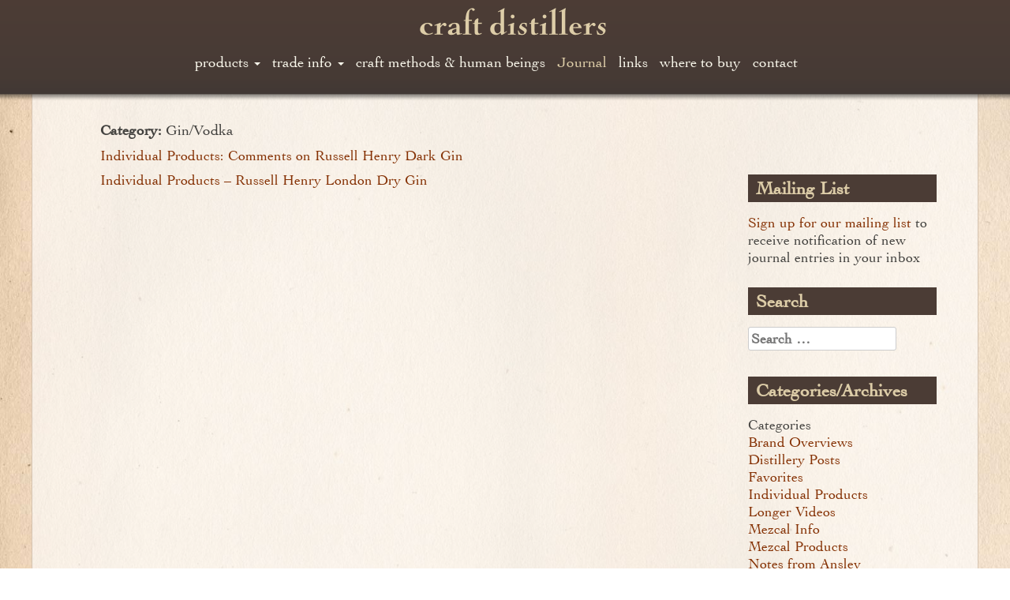

--- FILE ---
content_type: text/html; charset=UTF-8
request_url: https://craftdistillers.com/category/tech-notes/ginvodka/
body_size: 12592
content:
<!DOCTYPE html>
<html lang="en-US">
<head>
<meta charset="UTF-8">
<meta name="viewport" content="width=device-width, initial-scale=1">
    <meta name="google-site-verification" content="NJ1ZB7KqpJMzYVDRnu8qeNE50pgJyHUu8Zvq-6cu2gc" />
<title>Gin/Vodka Archives - Craft Distillers</title>
<link rel="profile" href="https://gmpg.org/xfn/11">
<link rel="pingback" href="https://craftdistillers.com/xmlrpc.php">
<!-- jquery   -->

<script src="https://ajax.googleapis.com/ajax/libs/jquery/1/jquery.min.js" type="text/javascript"></script>
<!-- LightView JS+CSS -->
                        <script type="text/javascript" src="https://ajax.googleapis.com/ajax/libs/swfobject/2.2/swfobject.js"></script>
<!--[if lt IE 9]>
              <script type="text/javascript" src="https://craftdistillers.com/wp-content/themes/craftdistillers/js/excanvas/excanvas.js"></script>
            <![endif]-->
<script type="text/javascript" src="https://craftdistillers.com/wp-content/themes/craftdistillers/js/spinners/spinners.min.js"></script>
            <script type="text/javascript" src="https://craftdistillers.com/wp-content/themes/craftdistillers/js/lightview/lightview.js"></script>
            <link rel="stylesheet" type="text/css" href="https://craftdistillers.com/wp-content/themes/craftdistillers/css/lightview/lightview.css" />
        <!-- End of LightView javascript and css includes -->
<meta name='robots' content='index, follow, max-image-preview:large, max-snippet:-1, max-video-preview:-1' />
	<style>img:is([sizes="auto" i], [sizes^="auto," i]) { contain-intrinsic-size: 3000px 1500px }</style>
	
	<!-- This site is optimized with the Yoast SEO plugin v26.8 - https://yoast.com/product/yoast-seo-wordpress/ -->
	<link rel="canonical" href="https://craftdistillers.com/category/tech-notes/ginvodka/" />
	<meta property="og:locale" content="en_US" />
	<meta property="og:type" content="article" />
	<meta property="og:title" content="Gin/Vodka Archives - Craft Distillers" />
	<meta property="og:url" content="https://craftdistillers.com/category/tech-notes/ginvodka/" />
	<meta property="og:site_name" content="Craft Distillers" />
	<meta name="twitter:card" content="summary_large_image" />
	<script type="application/ld+json" class="yoast-schema-graph">{"@context":"https://schema.org","@graph":[{"@type":"CollectionPage","@id":"https://craftdistillers.com/category/tech-notes/ginvodka/","url":"https://craftdistillers.com/category/tech-notes/ginvodka/","name":"Gin/Vodka Archives - Craft Distillers","isPartOf":{"@id":"https://craftdistillers.com/#website"},"breadcrumb":{"@id":"https://craftdistillers.com/category/tech-notes/ginvodka/#breadcrumb"},"inLanguage":"en-US"},{"@type":"BreadcrumbList","@id":"https://craftdistillers.com/category/tech-notes/ginvodka/#breadcrumb","itemListElement":[{"@type":"ListItem","position":1,"name":"Home","item":"https://craftdistillers.com/"},{"@type":"ListItem","position":2,"name":"Tech Notes","item":"https://craftdistillers.com/category/tech-notes/"},{"@type":"ListItem","position":3,"name":"Gin/Vodka"}]},{"@type":"WebSite","@id":"https://craftdistillers.com/#website","url":"https://craftdistillers.com/","name":"Craft Distillers","description":"","potentialAction":[{"@type":"SearchAction","target":{"@type":"EntryPoint","urlTemplate":"https://craftdistillers.com/?s={search_term_string}"},"query-input":{"@type":"PropertyValueSpecification","valueRequired":true,"valueName":"search_term_string"}}],"inLanguage":"en-US"}]}</script>
	<!-- / Yoast SEO plugin. -->


<link rel='dns-prefetch' href='//static.addtoany.com' />
<link rel='dns-prefetch' href='//www.googletagmanager.com' />
<link rel="alternate" type="application/rss+xml" title="Craft Distillers &raquo; Feed" href="https://craftdistillers.com/feed/" />
<link rel="alternate" type="application/rss+xml" title="Craft Distillers &raquo; Comments Feed" href="https://craftdistillers.com/comments/feed/" />
<link rel="alternate" type="application/rss+xml" title="Craft Distillers &raquo; Gin/Vodka Category Feed" href="https://craftdistillers.com/category/tech-notes/ginvodka/feed/" />
<script type="text/javascript">
/* <![CDATA[ */
window._wpemojiSettings = {"baseUrl":"https:\/\/s.w.org\/images\/core\/emoji\/16.0.1\/72x72\/","ext":".png","svgUrl":"https:\/\/s.w.org\/images\/core\/emoji\/16.0.1\/svg\/","svgExt":".svg","source":{"concatemoji":"https:\/\/craftdistillers.com\/wp-includes\/js\/wp-emoji-release.min.js?ver=6.8.3"}};
/*! This file is auto-generated */
!function(s,n){var o,i,e;function c(e){try{var t={supportTests:e,timestamp:(new Date).valueOf()};sessionStorage.setItem(o,JSON.stringify(t))}catch(e){}}function p(e,t,n){e.clearRect(0,0,e.canvas.width,e.canvas.height),e.fillText(t,0,0);var t=new Uint32Array(e.getImageData(0,0,e.canvas.width,e.canvas.height).data),a=(e.clearRect(0,0,e.canvas.width,e.canvas.height),e.fillText(n,0,0),new Uint32Array(e.getImageData(0,0,e.canvas.width,e.canvas.height).data));return t.every(function(e,t){return e===a[t]})}function u(e,t){e.clearRect(0,0,e.canvas.width,e.canvas.height),e.fillText(t,0,0);for(var n=e.getImageData(16,16,1,1),a=0;a<n.data.length;a++)if(0!==n.data[a])return!1;return!0}function f(e,t,n,a){switch(t){case"flag":return n(e,"\ud83c\udff3\ufe0f\u200d\u26a7\ufe0f","\ud83c\udff3\ufe0f\u200b\u26a7\ufe0f")?!1:!n(e,"\ud83c\udde8\ud83c\uddf6","\ud83c\udde8\u200b\ud83c\uddf6")&&!n(e,"\ud83c\udff4\udb40\udc67\udb40\udc62\udb40\udc65\udb40\udc6e\udb40\udc67\udb40\udc7f","\ud83c\udff4\u200b\udb40\udc67\u200b\udb40\udc62\u200b\udb40\udc65\u200b\udb40\udc6e\u200b\udb40\udc67\u200b\udb40\udc7f");case"emoji":return!a(e,"\ud83e\udedf")}return!1}function g(e,t,n,a){var r="undefined"!=typeof WorkerGlobalScope&&self instanceof WorkerGlobalScope?new OffscreenCanvas(300,150):s.createElement("canvas"),o=r.getContext("2d",{willReadFrequently:!0}),i=(o.textBaseline="top",o.font="600 32px Arial",{});return e.forEach(function(e){i[e]=t(o,e,n,a)}),i}function t(e){var t=s.createElement("script");t.src=e,t.defer=!0,s.head.appendChild(t)}"undefined"!=typeof Promise&&(o="wpEmojiSettingsSupports",i=["flag","emoji"],n.supports={everything:!0,everythingExceptFlag:!0},e=new Promise(function(e){s.addEventListener("DOMContentLoaded",e,{once:!0})}),new Promise(function(t){var n=function(){try{var e=JSON.parse(sessionStorage.getItem(o));if("object"==typeof e&&"number"==typeof e.timestamp&&(new Date).valueOf()<e.timestamp+604800&&"object"==typeof e.supportTests)return e.supportTests}catch(e){}return null}();if(!n){if("undefined"!=typeof Worker&&"undefined"!=typeof OffscreenCanvas&&"undefined"!=typeof URL&&URL.createObjectURL&&"undefined"!=typeof Blob)try{var e="postMessage("+g.toString()+"("+[JSON.stringify(i),f.toString(),p.toString(),u.toString()].join(",")+"));",a=new Blob([e],{type:"text/javascript"}),r=new Worker(URL.createObjectURL(a),{name:"wpTestEmojiSupports"});return void(r.onmessage=function(e){c(n=e.data),r.terminate(),t(n)})}catch(e){}c(n=g(i,f,p,u))}t(n)}).then(function(e){for(var t in e)n.supports[t]=e[t],n.supports.everything=n.supports.everything&&n.supports[t],"flag"!==t&&(n.supports.everythingExceptFlag=n.supports.everythingExceptFlag&&n.supports[t]);n.supports.everythingExceptFlag=n.supports.everythingExceptFlag&&!n.supports.flag,n.DOMReady=!1,n.readyCallback=function(){n.DOMReady=!0}}).then(function(){return e}).then(function(){var e;n.supports.everything||(n.readyCallback(),(e=n.source||{}).concatemoji?t(e.concatemoji):e.wpemoji&&e.twemoji&&(t(e.twemoji),t(e.wpemoji)))}))}((window,document),window._wpemojiSettings);
/* ]]> */
</script>
<style id='wp-emoji-styles-inline-css' type='text/css'>

	img.wp-smiley, img.emoji {
		display: inline !important;
		border: none !important;
		box-shadow: none !important;
		height: 1em !important;
		width: 1em !important;
		margin: 0 0.07em !important;
		vertical-align: -0.1em !important;
		background: none !important;
		padding: 0 !important;
	}
</style>
<link rel='stylesheet' id='wp-block-library-css' href='https://craftdistillers.com/wp-includes/css/dist/block-library/style.min.css?ver=6.8.3' type='text/css' media='all' />
<style id='classic-theme-styles-inline-css' type='text/css'>
/*! This file is auto-generated */
.wp-block-button__link{color:#fff;background-color:#32373c;border-radius:9999px;box-shadow:none;text-decoration:none;padding:calc(.667em + 2px) calc(1.333em + 2px);font-size:1.125em}.wp-block-file__button{background:#32373c;color:#fff;text-decoration:none}
</style>
<style id='global-styles-inline-css' type='text/css'>
:root{--wp--preset--aspect-ratio--square: 1;--wp--preset--aspect-ratio--4-3: 4/3;--wp--preset--aspect-ratio--3-4: 3/4;--wp--preset--aspect-ratio--3-2: 3/2;--wp--preset--aspect-ratio--2-3: 2/3;--wp--preset--aspect-ratio--16-9: 16/9;--wp--preset--aspect-ratio--9-16: 9/16;--wp--preset--color--black: #000000;--wp--preset--color--cyan-bluish-gray: #abb8c3;--wp--preset--color--white: #ffffff;--wp--preset--color--pale-pink: #f78da7;--wp--preset--color--vivid-red: #cf2e2e;--wp--preset--color--luminous-vivid-orange: #ff6900;--wp--preset--color--luminous-vivid-amber: #fcb900;--wp--preset--color--light-green-cyan: #7bdcb5;--wp--preset--color--vivid-green-cyan: #00d084;--wp--preset--color--pale-cyan-blue: #8ed1fc;--wp--preset--color--vivid-cyan-blue: #0693e3;--wp--preset--color--vivid-purple: #9b51e0;--wp--preset--gradient--vivid-cyan-blue-to-vivid-purple: linear-gradient(135deg,rgba(6,147,227,1) 0%,rgb(155,81,224) 100%);--wp--preset--gradient--light-green-cyan-to-vivid-green-cyan: linear-gradient(135deg,rgb(122,220,180) 0%,rgb(0,208,130) 100%);--wp--preset--gradient--luminous-vivid-amber-to-luminous-vivid-orange: linear-gradient(135deg,rgba(252,185,0,1) 0%,rgba(255,105,0,1) 100%);--wp--preset--gradient--luminous-vivid-orange-to-vivid-red: linear-gradient(135deg,rgba(255,105,0,1) 0%,rgb(207,46,46) 100%);--wp--preset--gradient--very-light-gray-to-cyan-bluish-gray: linear-gradient(135deg,rgb(238,238,238) 0%,rgb(169,184,195) 100%);--wp--preset--gradient--cool-to-warm-spectrum: linear-gradient(135deg,rgb(74,234,220) 0%,rgb(151,120,209) 20%,rgb(207,42,186) 40%,rgb(238,44,130) 60%,rgb(251,105,98) 80%,rgb(254,248,76) 100%);--wp--preset--gradient--blush-light-purple: linear-gradient(135deg,rgb(255,206,236) 0%,rgb(152,150,240) 100%);--wp--preset--gradient--blush-bordeaux: linear-gradient(135deg,rgb(254,205,165) 0%,rgb(254,45,45) 50%,rgb(107,0,62) 100%);--wp--preset--gradient--luminous-dusk: linear-gradient(135deg,rgb(255,203,112) 0%,rgb(199,81,192) 50%,rgb(65,88,208) 100%);--wp--preset--gradient--pale-ocean: linear-gradient(135deg,rgb(255,245,203) 0%,rgb(182,227,212) 50%,rgb(51,167,181) 100%);--wp--preset--gradient--electric-grass: linear-gradient(135deg,rgb(202,248,128) 0%,rgb(113,206,126) 100%);--wp--preset--gradient--midnight: linear-gradient(135deg,rgb(2,3,129) 0%,rgb(40,116,252) 100%);--wp--preset--font-size--small: 13px;--wp--preset--font-size--medium: 20px;--wp--preset--font-size--large: 36px;--wp--preset--font-size--x-large: 42px;--wp--preset--spacing--20: 0.44rem;--wp--preset--spacing--30: 0.67rem;--wp--preset--spacing--40: 1rem;--wp--preset--spacing--50: 1.5rem;--wp--preset--spacing--60: 2.25rem;--wp--preset--spacing--70: 3.38rem;--wp--preset--spacing--80: 5.06rem;--wp--preset--shadow--natural: 6px 6px 9px rgba(0, 0, 0, 0.2);--wp--preset--shadow--deep: 12px 12px 50px rgba(0, 0, 0, 0.4);--wp--preset--shadow--sharp: 6px 6px 0px rgba(0, 0, 0, 0.2);--wp--preset--shadow--outlined: 6px 6px 0px -3px rgba(255, 255, 255, 1), 6px 6px rgba(0, 0, 0, 1);--wp--preset--shadow--crisp: 6px 6px 0px rgba(0, 0, 0, 1);}:where(.is-layout-flex){gap: 0.5em;}:where(.is-layout-grid){gap: 0.5em;}body .is-layout-flex{display: flex;}.is-layout-flex{flex-wrap: wrap;align-items: center;}.is-layout-flex > :is(*, div){margin: 0;}body .is-layout-grid{display: grid;}.is-layout-grid > :is(*, div){margin: 0;}:where(.wp-block-columns.is-layout-flex){gap: 2em;}:where(.wp-block-columns.is-layout-grid){gap: 2em;}:where(.wp-block-post-template.is-layout-flex){gap: 1.25em;}:where(.wp-block-post-template.is-layout-grid){gap: 1.25em;}.has-black-color{color: var(--wp--preset--color--black) !important;}.has-cyan-bluish-gray-color{color: var(--wp--preset--color--cyan-bluish-gray) !important;}.has-white-color{color: var(--wp--preset--color--white) !important;}.has-pale-pink-color{color: var(--wp--preset--color--pale-pink) !important;}.has-vivid-red-color{color: var(--wp--preset--color--vivid-red) !important;}.has-luminous-vivid-orange-color{color: var(--wp--preset--color--luminous-vivid-orange) !important;}.has-luminous-vivid-amber-color{color: var(--wp--preset--color--luminous-vivid-amber) !important;}.has-light-green-cyan-color{color: var(--wp--preset--color--light-green-cyan) !important;}.has-vivid-green-cyan-color{color: var(--wp--preset--color--vivid-green-cyan) !important;}.has-pale-cyan-blue-color{color: var(--wp--preset--color--pale-cyan-blue) !important;}.has-vivid-cyan-blue-color{color: var(--wp--preset--color--vivid-cyan-blue) !important;}.has-vivid-purple-color{color: var(--wp--preset--color--vivid-purple) !important;}.has-black-background-color{background-color: var(--wp--preset--color--black) !important;}.has-cyan-bluish-gray-background-color{background-color: var(--wp--preset--color--cyan-bluish-gray) !important;}.has-white-background-color{background-color: var(--wp--preset--color--white) !important;}.has-pale-pink-background-color{background-color: var(--wp--preset--color--pale-pink) !important;}.has-vivid-red-background-color{background-color: var(--wp--preset--color--vivid-red) !important;}.has-luminous-vivid-orange-background-color{background-color: var(--wp--preset--color--luminous-vivid-orange) !important;}.has-luminous-vivid-amber-background-color{background-color: var(--wp--preset--color--luminous-vivid-amber) !important;}.has-light-green-cyan-background-color{background-color: var(--wp--preset--color--light-green-cyan) !important;}.has-vivid-green-cyan-background-color{background-color: var(--wp--preset--color--vivid-green-cyan) !important;}.has-pale-cyan-blue-background-color{background-color: var(--wp--preset--color--pale-cyan-blue) !important;}.has-vivid-cyan-blue-background-color{background-color: var(--wp--preset--color--vivid-cyan-blue) !important;}.has-vivid-purple-background-color{background-color: var(--wp--preset--color--vivid-purple) !important;}.has-black-border-color{border-color: var(--wp--preset--color--black) !important;}.has-cyan-bluish-gray-border-color{border-color: var(--wp--preset--color--cyan-bluish-gray) !important;}.has-white-border-color{border-color: var(--wp--preset--color--white) !important;}.has-pale-pink-border-color{border-color: var(--wp--preset--color--pale-pink) !important;}.has-vivid-red-border-color{border-color: var(--wp--preset--color--vivid-red) !important;}.has-luminous-vivid-orange-border-color{border-color: var(--wp--preset--color--luminous-vivid-orange) !important;}.has-luminous-vivid-amber-border-color{border-color: var(--wp--preset--color--luminous-vivid-amber) !important;}.has-light-green-cyan-border-color{border-color: var(--wp--preset--color--light-green-cyan) !important;}.has-vivid-green-cyan-border-color{border-color: var(--wp--preset--color--vivid-green-cyan) !important;}.has-pale-cyan-blue-border-color{border-color: var(--wp--preset--color--pale-cyan-blue) !important;}.has-vivid-cyan-blue-border-color{border-color: var(--wp--preset--color--vivid-cyan-blue) !important;}.has-vivid-purple-border-color{border-color: var(--wp--preset--color--vivid-purple) !important;}.has-vivid-cyan-blue-to-vivid-purple-gradient-background{background: var(--wp--preset--gradient--vivid-cyan-blue-to-vivid-purple) !important;}.has-light-green-cyan-to-vivid-green-cyan-gradient-background{background: var(--wp--preset--gradient--light-green-cyan-to-vivid-green-cyan) !important;}.has-luminous-vivid-amber-to-luminous-vivid-orange-gradient-background{background: var(--wp--preset--gradient--luminous-vivid-amber-to-luminous-vivid-orange) !important;}.has-luminous-vivid-orange-to-vivid-red-gradient-background{background: var(--wp--preset--gradient--luminous-vivid-orange-to-vivid-red) !important;}.has-very-light-gray-to-cyan-bluish-gray-gradient-background{background: var(--wp--preset--gradient--very-light-gray-to-cyan-bluish-gray) !important;}.has-cool-to-warm-spectrum-gradient-background{background: var(--wp--preset--gradient--cool-to-warm-spectrum) !important;}.has-blush-light-purple-gradient-background{background: var(--wp--preset--gradient--blush-light-purple) !important;}.has-blush-bordeaux-gradient-background{background: var(--wp--preset--gradient--blush-bordeaux) !important;}.has-luminous-dusk-gradient-background{background: var(--wp--preset--gradient--luminous-dusk) !important;}.has-pale-ocean-gradient-background{background: var(--wp--preset--gradient--pale-ocean) !important;}.has-electric-grass-gradient-background{background: var(--wp--preset--gradient--electric-grass) !important;}.has-midnight-gradient-background{background: var(--wp--preset--gradient--midnight) !important;}.has-small-font-size{font-size: var(--wp--preset--font-size--small) !important;}.has-medium-font-size{font-size: var(--wp--preset--font-size--medium) !important;}.has-large-font-size{font-size: var(--wp--preset--font-size--large) !important;}.has-x-large-font-size{font-size: var(--wp--preset--font-size--x-large) !important;}
:where(.wp-block-post-template.is-layout-flex){gap: 1.25em;}:where(.wp-block-post-template.is-layout-grid){gap: 1.25em;}
:where(.wp-block-columns.is-layout-flex){gap: 2em;}:where(.wp-block-columns.is-layout-grid){gap: 2em;}
:root :where(.wp-block-pullquote){font-size: 1.5em;line-height: 1.6;}
</style>
<link rel='stylesheet' id='wp-components-css' href='https://craftdistillers.com/wp-includes/css/dist/components/style.min.css?ver=6.8.3' type='text/css' media='all' />
<link rel='stylesheet' id='godaddy-styles-css' href='https://craftdistillers.com/wp-content/mu-plugins/vendor/wpex/godaddy-launch/includes/Dependencies/GoDaddy/Styles/build/latest.css?ver=2.0.2' type='text/css' media='all' />
<link rel='stylesheet' id='underscores-css' href='https://craftdistillers.com/wp-content/themes/smarthat/_s/css/underscores.css?ver=6.8.3' type='text/css' media='all' />
<link rel='stylesheet' id='bootstrap-css' href='https://craftdistillers.com/wp-content/themes/smarthat/bootstrap/css/bootstrap.css?ver=6.8.3' type='text/css' media='all' />
<link rel='stylesheet' id='smart-style-child-css' href='https://craftdistillers.com/wp-content/themes/craftdistillers/style.css?ver=1.10' type='text/css' media='all' />
<link rel='stylesheet' id='addtoany-css' href='https://craftdistillers.com/wp-content/plugins/add-to-any/addtoany.min.css?ver=1.16' type='text/css' media='all' />
<link rel='stylesheet' id='shiftnav-css' href='https://craftdistillers.com/wp-content/plugins/shiftnav-responsive-mobile-menu/assets/css/shiftnav.min.css?ver=1.8.2' type='text/css' media='all' />
<link rel='stylesheet' id='shiftnav-font-awesome-css' href='https://craftdistillers.com/wp-content/plugins/shiftnav-responsive-mobile-menu/assets/css/fontawesome/css/font-awesome.min.css?ver=1.8.2' type='text/css' media='all' />
<link rel='stylesheet' id='shiftnav-standard-dark-css' href='https://craftdistillers.com/wp-content/plugins/shiftnav-responsive-mobile-menu/assets/css/skins/standard-dark.css?ver=1.8.2' type='text/css' media='all' />
<link rel='stylesheet' id='ari-fancybox-css' href='https://craftdistillers.com/wp-content/plugins/ari-fancy-lightbox/assets/fancybox/jquery.fancybox.min.css?ver=1.4.1' type='text/css' media='all' />
<style id='ari-fancybox-inline-css' type='text/css'>
BODY .fancybox-container{z-index:200000}BODY .fancybox-is-open .fancybox-bg{opacity:0.87}BODY .fancybox-bg {background-color:#0f0f11}BODY .fancybox-thumbs {background-color:#ffffff}
</style>
<script type="text/javascript" id="addtoany-core-js-before">
/* <![CDATA[ */
window.a2a_config=window.a2a_config||{};a2a_config.callbacks=[];a2a_config.overlays=[];a2a_config.templates={};
a2a_config.icon_color = "#853104";
/* ]]> */
</script>
<script type="text/javascript" defer src="https://static.addtoany.com/menu/page.js" id="addtoany-core-js"></script>
<script type="text/javascript" src="https://craftdistillers.com/wp-includes/js/jquery/jquery.min.js?ver=3.7.1" id="jquery-core-js"></script>
<script type="text/javascript" src="https://craftdistillers.com/wp-includes/js/jquery/jquery-migrate.min.js?ver=3.4.1" id="jquery-migrate-js"></script>
<script type="text/javascript" defer src="https://craftdistillers.com/wp-content/plugins/add-to-any/addtoany.min.js?ver=1.1" id="addtoany-jquery-js"></script>
<script type="text/javascript" src="https://craftdistillers.com/wp-content/themes/craftdistillers/js/tasting-mat/html2canvas.min.js?ver=1" id="html2canvas-js"></script>

<!-- Google tag (gtag.js) snippet added by Site Kit -->
<!-- Google Analytics snippet added by Site Kit -->
<script type="text/javascript" src="https://www.googletagmanager.com/gtag/js?id=GT-MQP3WHS" id="google_gtagjs-js" async></script>
<script type="text/javascript" id="google_gtagjs-js-after">
/* <![CDATA[ */
window.dataLayer = window.dataLayer || [];function gtag(){dataLayer.push(arguments);}
gtag("set","linker",{"domains":["craftdistillers.com"]});
gtag("js", new Date());
gtag("set", "developer_id.dZTNiMT", true);
gtag("config", "GT-MQP3WHS");
/* ]]> */
</script>
<script type="text/javascript" id="ari-fancybox-js-extra">
/* <![CDATA[ */
var ARI_FANCYBOX = {"lightbox":{"backFocus":false,"trapFocus":false,"thumbs":{"hideOnClose":false},"touch":{"vertical":true,"momentum":true},"buttons":["slideShow","fullScreen","thumbs","close"],"lang":"custom","i18n":{"custom":{"PREV":"Previous","NEXT":"Next","PLAY_START":"Start slideshow (P)","PLAY_STOP":"Stop slideshow (P)","FULL_SCREEN":"Full screen (F)","THUMBS":"Thumbnails (G)","CLOSE":"Close (Esc)","ERROR":"The requested content cannot be loaded. <br\/> Please try again later."}}},"convert":{"images":{"convert":true,"grouping_selector":"img.cd-modal"},"youtube":{"convert":true}},"sanitize":null,"viewers":{"pdfjs":{"url":"https:\/\/craftdistillers.com\/wp-content\/plugins\/ari-fancy-lightbox\/assets\/pdfjs\/web\/viewer.html"}}};
/* ]]> */
</script>
<script type="text/javascript" src="https://craftdistillers.com/wp-content/plugins/ari-fancy-lightbox/assets/fancybox/jquery.fancybox.min.js?ver=1.4.1" id="ari-fancybox-js"></script>
<link rel="https://api.w.org/" href="https://craftdistillers.com/wp-json/" /><link rel="alternate" title="JSON" type="application/json" href="https://craftdistillers.com/wp-json/wp/v2/categories/37" /><link rel="EditURI" type="application/rsd+xml" title="RSD" href="https://craftdistillers.com/xmlrpc.php?rsd" />
<meta name="generator" content="WordPress 6.8.3" />

		<!-- GA Google Analytics @ https://m0n.co/ga -->
		<script async src="https://www.googletagmanager.com/gtag/js?id=UA-49609728-1"></script>
		<script>
			window.dataLayer = window.dataLayer || [];
			function gtag(){dataLayer.push(arguments);}
			gtag('js', new Date());
			gtag('config', 'UA-49609728-1');
		</script>

	<meta name="generator" content="Site Kit by Google 1.170.0" />
		<!-- ShiftNav CSS
	================================================================ -->
		<style type="text/css" id="shiftnav-dynamic-css">
				@media only screen and (min-width:767px){ #shiftnav-toggle-main, .shiftnav-toggle-mobile{ display:none; } .shiftnav-wrap { padding-top:0 !important; } }
	@media only screen and (max-width:766px){ #strip{ display:none !important; } }

/** ShiftNav Custom Menu Styles (Customizer) **/
/* togglebar */
#shiftnav-toggle-main { background:#000000; color:#ffffff; font-size:20px !important; }


/** ShiftNav Custom Tweaks (General Settings) **/
/* background color of current page in shiftnav menu */
.shiftnav.shiftnav-nojs.shiftnav-skin-standard-dark ul.shiftnav-menu li.menu-item > .shiftnav-target:hover, .shiftnav.shiftnav-skin-standard-dark ul.shiftnav-menu li.menu-item.shiftnav-active > .shiftnav-target, .shiftnav.shiftnav-skin-standard-dark ul.shiftnav-menu li.menu-item.shiftnav-in-transition > .shiftnav-target, .shiftnav.shiftnav-skin-standard-dark ul.shiftnav-menu li.menu-item.current-menu-item > .shiftnav-target, .shiftnav.shiftnav-skin-standard-dark ul.shiftnav-menu > li.shiftnav-sub-accordion.current-menu-ancestor > .shiftnav-target, .shiftnav.shiftnav-skin-standard-dark ul.shiftnav-menu > li.shiftnav-sub-shift.current-menu-ancestor > .shiftnav-target, .shiftnav.shiftnav-skin-standard-dark ul.shiftnav-menu.shiftnav-active-highlight li.menu-item > .shiftnav-target:active, .shiftnav.shiftnav-skin-standard-dark ul.shiftnav-menu.shiftnav-active-on-hover li.menu-item > .shiftnav-target:hover{
background-color:#ad212a;
}
.shiftnav-menu-title a, .shiftnav-menu-title a:hover, .shiftnav-menu-title a:visited {
    display: none;
}
.shiftnav ul.shiftnav-menu.shiftnav-targets-text-large li.menu-item>.shiftnav-target {
    font-size: 20px!important;
}
/* Status: Loaded from Transient */
		</style>
		<!-- end ShiftNav CSS -->

	<style>
	span.oe_textdirection { unicode-bidi: bidi-override; direction: rtl; }
	span.oe_displaynone { display: none; }
</style>
<link rel="stylesheet" href="https://craftdistillers.com/wp-content/themes/craftdistillers/css/font-awesome.min.css">
    <link rel="stylesheet" type="text/css" href="https://craftdistillers.com/wp-content/themes/craftdistillers/fonts/MyFontsWebfontsKit.css">
    <!-- <link rel="stylesheet" type="text/css" href="<//? echo get_stylesheet_directory_uri(); ?>/css/bootstrap-grid.css"> -->


</head>

<body data-rsssl=1 class="archive category category-ginvodka category-37 wp-theme-smarthat wp-child-theme-craftdistillers group-blog">
     
<!-- this row displays text saying which bootstrap size we are at.  For debugging: style display:none for production -->
    <div class="row" id="bootstrap-debug-size-display">
        <div class="col-xs-12 hidden-sm hidden-md hidden-lg">
            Bootstrap XS
        </div>
        <div class="hidden-xs col-sm-12 hidden-md hidden-lg">
            Bootstrap SM
        </div>
        <div class="hidden-xs hidden-sm col-md-12 hidden-lg">
            Bootstrap MD
        </div>
        <div class="hidden-xs hidden-sm hidden-md col-lg-12">
            Bootstrap LG
        </div>
    </div> <!-- debug row -->    <div id="strip" class="noprint">
        <div class="row">
                                <header id="masthead" class="site-header row" role="banner">
                                    <div id="logo" class="col-lg-12">
                                        <a href="/">
                                            <img src="https://craftdistillers.com/wp-content/themes/craftdistillers/images/CD_logo.png" width="250" height="50" alt="logo">
                                        </a>
                                    </div>
                                    
                                            <!-- < ?php get_template_part( 'parts/mobile', 'nav' ); ?> -->
                                            <div class="noprint"> 
                                            <!-- desktop nav -->
            <div class="row clearfix" id="desktop_nav">
                <div class="hidden-xs col-sm-12 col-md-12 col-lg-12" id="desktop-nav-wrapper">
                    <nav id="site-navigation" class="main-navigation" role="navigation">
                        <ul id="menu-masthead-navigation" class="nav navbar-nav"><li id="menu-item-5626" class="menu-item menu-item-type-custom menu-item-object-custom menu-item-has-children menu-item-5626 dropdown"><a title="products" href="#" data-toggle="dropdown" class="dropdown-toggle">products <span class="caret"></span></a>
<ul role="menu" class=" dropdown-menu">
	<li id="menu-item-617" class="menu-item menu-item-type-post_type menu-item-object-page menu-item-617"><a title="Alipus" href="https://craftdistillers.com/?page_id=586">Alipus</a></li>
	<li id="menu-item-5481" class="menu-item menu-item-type-post_type menu-item-object-page menu-item-5481"><a title="Animas" href="https://craftdistillers.com/products/animas/">Animas</a></li>
	<li id="menu-item-7686" class="menu-item menu-item-type-post_type menu-item-object-page menu-item-7686"><a title="Balam" href="https://craftdistillers.com/products/balam/">Balam</a></li>
	<li id="menu-item-6527" class="menu-item menu-item-type-post_type menu-item-object-page menu-item-6527"><a title="Comunidad" href="https://craftdistillers.com/products/comunidad/">Comunidad</a></li>
	<li id="menu-item-5870" class="menu-item menu-item-type-post_type menu-item-object-page menu-item-5870"><a title="Cuentacuentos" href="https://craftdistillers.com/products/cuentacuentos/">Cuentacuentos</a></li>
	<li id="menu-item-5625" class="menu-item menu-item-type-post_type menu-item-object-page menu-item-5625"><a title="Dakabend" href="https://craftdistillers.com/products/dakabend/">Dakabend</a></li>
	<li id="menu-item-6834" class="menu-item menu-item-type-post_type menu-item-object-page menu-item-6834"><a title="Devin’s Soft ‘n Tasty Corn Whiskey" href="https://craftdistillers.com/products/devins-soft-n-tasty-corn-whiskey/">Devin’s Soft ‘n Tasty Corn Whiskey</a></li>
	<li id="menu-item-620" class="menu-item menu-item-type-post_type menu-item-object-page menu-item-620"><a title="The Exceptional" href="https://craftdistillers.com/products/the-exceptional/">The Exceptional</a></li>
	<li id="menu-item-296" class="menu-item menu-item-type-post_type menu-item-object-page menu-item-296"><a title="Fluid Dynamics" href="https://craftdistillers.com/fluid-dynamics/">Fluid Dynamics</a></li>
	<li id="menu-item-5219" class="menu-item menu-item-type-post_type menu-item-object-page menu-item-5219"><a title="Las Perlas" href="https://craftdistillers.com/products/las-perlas/">Las Perlas</a></li>
	<li id="menu-item-298" class="menu-item menu-item-type-post_type menu-item-object-page menu-item-298"><a title="Los Nahuales" href="https://craftdistillers.com/products/los-nahuales/">Los Nahuales</a></li>
	<li id="menu-item-297" class="menu-item menu-item-type-post_type menu-item-object-page menu-item-297"><a title="Low Gap" href="https://craftdistillers.com/products/low-gap/">Low Gap</a></li>
	<li id="menu-item-295" class="menu-item menu-item-type-post_type menu-item-object-page menu-item-295"><a title="Maison Surrenne" href="https://craftdistillers.com/products/maison-surrenne/">Maison Surrenne</a></li>
	<li id="menu-item-5220" class="menu-item menu-item-type-post_type menu-item-object-page menu-item-5220"><a title="Mexicat" href="https://craftdistillers.com/products/mexicat/">Mexicat</a></li>
	<li id="menu-item-299" class="menu-item menu-item-type-post_type menu-item-object-page menu-item-299"><a title="Mezcalero" href="https://craftdistillers.com/products/mezcalero/">Mezcalero</a></li>
	<li id="menu-item-6196" class="menu-item menu-item-type-post_type menu-item-object-page menu-item-6196"><a title="Pierre de Segonzac" href="https://craftdistillers.com/products/pierre-de-segonzac/">Pierre de Segonzac</a></li>
	<li id="menu-item-4981" class="menu-item menu-item-type-post_type menu-item-object-page menu-item-4981"><a title="Pisco Logia" href="https://craftdistillers.com/products/pisco-logia/">Pisco Logia</a></li>
	<li id="menu-item-619" class="menu-item menu-item-type-post_type menu-item-object-page menu-item-619"><a title="Russell Henry Gin" href="https://craftdistillers.com/products/russell-henry-gin/">Russell Henry Gin</a></li>
	<li id="menu-item-6294" class="menu-item menu-item-type-post_type menu-item-object-page menu-item-6294"><a title="Tso’ok" href="https://craftdistillers.com/products/tsook/">Tso’ok</a></li>
	<li id="menu-item-621" class="menu-item menu-item-type-post_type menu-item-object-page menu-item-621"><a title="Vodka DSP CA 162" href="https://craftdistillers.com/products/vodka-dsp-162/">Vodka DSP CA 162</a></li>
</ul>
</li>
<li id="menu-item-5627" class="menu-item menu-item-type-custom menu-item-object-custom menu-item-has-children menu-item-5627 dropdown"><a title="trade info" href="#" data-toggle="dropdown" class="dropdown-toggle">trade info <span class="caret"></span></a>
<ul role="menu" class=" dropdown-menu">
	<li id="menu-item-936" class="menu-item menu-item-type-post_type menu-item-object-page menu-item-936"><a title="Alipus info" href="https://craftdistillers.com/?page_id=42">Alipus info</a></li>
	<li id="menu-item-5480" class="menu-item menu-item-type-post_type menu-item-object-page menu-item-5480"><a title="Animas info" href="https://craftdistillers.com/trade-info/animas-info/">Animas info</a></li>
	<li id="menu-item-7688" class="menu-item menu-item-type-post_type menu-item-object-page menu-item-7688"><a title="Balam info" href="https://craftdistillers.com/trade-info/balam-info/">Balam info</a></li>
	<li id="menu-item-6537" class="menu-item menu-item-type-post_type menu-item-object-page menu-item-6537"><a title="Comunidad info" href="https://craftdistillers.com/trade-info/comunidad-info/">Comunidad info</a></li>
	<li id="menu-item-5869" class="menu-item menu-item-type-post_type menu-item-object-page menu-item-5869"><a title="Cuentacuentos info" href="https://craftdistillers.com/trade-info/cuentacuentos-info/">Cuentacuentos info</a></li>
	<li id="menu-item-5624" class="menu-item menu-item-type-post_type menu-item-object-page menu-item-5624"><a title="Dakabend info" href="https://craftdistillers.com/trade-info/dakabend-info/">Dakabend info</a></li>
	<li id="menu-item-6831" class="menu-item menu-item-type-post_type menu-item-object-page menu-item-6831"><a title="Devin’s Soft ‘n Tasty Corn Whiskey info" href="https://craftdistillers.com/trade-info/devins-soft-n-tasty-corn-whiskey-info/">Devin’s Soft ‘n Tasty Corn Whiskey info</a></li>
	<li id="menu-item-926" class="menu-item menu-item-type-post_type menu-item-object-page menu-item-926"><a title="The Exceptional info" href="https://craftdistillers.com/trade-info/the-exceptional-info/">The Exceptional info</a></li>
	<li id="menu-item-7717" class="menu-item menu-item-type-post_type menu-item-object-page menu-item-7717"><a title="Firelit Coffee Liqueur info" href="https://craftdistillers.com/trade-info/firelit-coffee-liqueur-info/">Firelit Coffee Liqueur info</a></li>
	<li id="menu-item-928" class="menu-item menu-item-type-post_type menu-item-object-page menu-item-928"><a title="Fluid Dynamics info" href="https://craftdistillers.com/trade-info/fluid-dynamics-info/">Fluid Dynamics info</a></li>
	<li id="menu-item-5217" class="menu-item menu-item-type-post_type menu-item-object-page menu-item-5217"><a title="Las Perlas Info" href="https://craftdistillers.com/trade-info/las-perlas-info/">Las Perlas Info</a></li>
	<li id="menu-item-934" class="menu-item menu-item-type-post_type menu-item-object-page menu-item-934"><a title="Los Nahuales info" href="https://craftdistillers.com/trade-info/los-nahuales-info/">Los Nahuales info</a></li>
	<li id="menu-item-937" class="menu-item menu-item-type-post_type menu-item-object-page menu-item-937"><a title="Low Gap Whiskey info" href="https://craftdistillers.com/trade-info/low-gap-whiskey-info/">Low Gap Whiskey info</a></li>
	<li id="menu-item-932" class="menu-item menu-item-type-post_type menu-item-object-page menu-item-932"><a title="Maison Surrenne info" href="https://craftdistillers.com/trade-info/maison-surrenne-info/">Maison Surrenne info</a></li>
	<li id="menu-item-5218" class="menu-item menu-item-type-post_type menu-item-object-page menu-item-5218"><a title="Mexicat Info" href="https://craftdistillers.com/trade-info/mexicat-info/">Mexicat Info</a></li>
	<li id="menu-item-933" class="menu-item menu-item-type-post_type menu-item-object-page menu-item-933"><a title="Mezcalero info" href="https://craftdistillers.com/trade-info/mezcalero-info/">Mezcalero info</a></li>
	<li id="menu-item-6195" class="menu-item menu-item-type-post_type menu-item-object-page menu-item-6195"><a title="Pierre de Segonzac info" href="https://craftdistillers.com/trade-info/pierre-de-segonzac-info/">Pierre de Segonzac info</a></li>
	<li id="menu-item-4980" class="menu-item menu-item-type-post_type menu-item-object-page menu-item-4980"><a title="Pisco Logia Info" href="https://craftdistillers.com/trade-info/pisco-logia-info/">Pisco Logia Info</a></li>
	<li id="menu-item-935" class="menu-item menu-item-type-post_type menu-item-object-page menu-item-935"><a title="Russell Henry Gin info" href="https://craftdistillers.com/trade-info/russell-henry-gin-info/">Russell Henry Gin info</a></li>
	<li id="menu-item-6293" class="menu-item menu-item-type-post_type menu-item-object-page menu-item-6293"><a title="Tso’ok Info" href="https://craftdistillers.com/trade-info/tsook-info/">Tso’ok Info</a></li>
	<li id="menu-item-927" class="menu-item menu-item-type-post_type menu-item-object-page menu-item-927"><a title="Vodkas DSP CA 162 info" href="https://craftdistillers.com/trade-info/vodkas-dsp-ca-162-info/">Vodkas DSP CA 162 info</a></li>
</ul>
</li>
<li id="menu-item-311" class="menu-item menu-item-type-post_type menu-item-object-page menu-item-311"><a title="craft methods &#038; human beings" href="https://craftdistillers.com/craft-methods-and-human-beings/">craft methods &#038; human beings</a></li>
<li id="menu-item-2109" class="menu-item menu-item-type-post_type menu-item-object-page current_page_parent menu-item-2109"><a title="Journal" href="https://craftdistillers.com/journal/">Journal</a></li>
<li id="menu-item-1806" class="menu-item menu-item-type-post_type menu-item-object-page menu-item-1806"><a title="links" href="https://craftdistillers.com/links/">links</a></li>
<li id="menu-item-313" class="menu-item menu-item-type-post_type menu-item-object-page menu-item-313"><a title="where to buy" href="https://craftdistillers.com/where-to-buy/">where to buy</a></li>
<li id="menu-item-315" class="menu-item menu-item-type-post_type menu-item-object-page menu-item-315"><a title="contact" href="https://craftdistillers.com/contact/">contact</a></li>
</ul>                    </nav><!-- #site-navigation -->
                </div> <!-- desktop nav col-12 -->
            </div> <!-- desktop nav row -->                                            </div>
                            	</header><!-- #masthead row -->
            </div><!-- row -->
    </div> <!-- strip -->
    <div id="page" class="hfeed site row">
               

<div id="masthead-border"></div>
	<div id="smart-content" class="site-content container">
        

	<div id="primary" class="content-area row">

        <div class="col-xs-12 col-sm-12 col-md-12 col-lg-12">
            <main id="main" class="site-main row" role="main">
                <div id="twocolumn_L" class="col-xs-12 col-sm-12 col-md-9 col-lg-9">
<!--  Start the BLOG Loop -->

		
			<header class="category-page-header">
				<h1 class="page-title"><strong>Category:</strong>
					Gin/Vodka				</h1>
							</header><!-- .page-header -->

						

				

 

<!-- lists all posts by cat or sub cat (categoires with children-->

                        <div class="archive-listing">
                
                <div class="post-4563 post type-post status-publish format-standard hentry category-ginvodka category-notesfromansley category-russell-henry category-tech-notes">

                <a href="https://craftdistillers.com/individual-products-comments-russell-henry-dark-gin-2/">Individual Products: Comments on Russell Henry Dark Gin</a>

                </div><!-- end post_class -->
            </div>

                    <div class="archive-listing">
                
                <div class="post-4444 post type-post status-publish format-standard hentry category-brand-overviews category-favorites category-ginvodka category-individual-products category-russell-henry category-speciality">

                <a href="https://craftdistillers.com/individual-products-russell-henry-london-dry-gin/">Individual Products &#8211; Russell Henry London Dry Gin</a>

                </div><!-- end post_class -->
            </div>

                



 


			

			

		<!--  End the BLOG Loop -->
		</div> <!-- #main twocolumn_L-->
                <div id="twocolumn_R" class="col-xs-12 col-sm-12 col-md-3 col-lg-3">

<div id="text-2" class="widget widget_text"><h3 class="widget-title">Mailing List</h3>			<div class="textwidget"><a href="https://craftdistillers.com/mailing-list/">Sign up for our mailing list</a> to receive notification of new journal entries in your inbox</div>
		</div><div id="search-2" class="widget widget_search"><h3 class="widget-title">Search</h3><form role="search" method="get" class="search-form" action="https://craftdistillers.com/">
				<label>
					<span class="screen-reader-text">Search for:</span>
					<input type="search" class="search-field" placeholder="Search &hellip;" value="" name="s" />
				</label>
				<input type="submit" class="search-submit" value="Search" />
			</form></div><div id="text-3" class="widget widget_text"><h3 class="widget-title">Categories/Archives</h3>			<div class="textwidget"><li class="categories">Categories<ul>	<li class="cat-item cat-item-12"><a href="https://craftdistillers.com/category/brand-overviews/">Brand Overviews</a>
</li>
	<li class="cat-item cat-item-5"><a href="https://craftdistillers.com/category/distillery-posts/">Distillery Posts</a>
</li>
	<li class="cat-item cat-item-13"><a href="https://craftdistillers.com/category/favorites/">Favorites</a>
</li>
	<li class="cat-item cat-item-11"><a href="https://craftdistillers.com/category/individual-products/">Individual Products</a>
<ul class='children'>
	<li class="cat-item cat-item-21"><a href="https://craftdistillers.com/category/individual-products/alipus/">Alipús</a>
</li>
	<li class="cat-item cat-item-29"><a href="https://craftdistillers.com/category/individual-products/firelit/">Firelit</a>
</li>
	<li class="cat-item cat-item-17"><a href="https://craftdistillers.com/category/individual-products/fluid-dynamics/">Fluid Dynamics</a>
</li>
	<li class="cat-item cat-item-15"><a href="https://craftdistillers.com/category/individual-products/germain-robin/">Germain-Robin</a>
</li>
	<li class="cat-item cat-item-30"><a href="https://craftdistillers.com/category/individual-products/greenway-distillery/">Greenway Distillery</a>
</li>
	<li class="cat-item cat-item-22"><a href="https://craftdistillers.com/category/individual-products/los-nahuales/">Los Nahuales</a>
</li>
	<li class="cat-item cat-item-27"><a href="https://craftdistillers.com/category/individual-products/low-gap/">Low Gap</a>
</li>
	<li class="cat-item cat-item-16"><a href="https://craftdistillers.com/category/individual-products/maison-surrenne/">Maison Surrenne</a>
</li>
	<li class="cat-item cat-item-19"><a href="https://craftdistillers.com/category/individual-products/mezcalero/">Mezcalero</a>
</li>
	<li class="cat-item cat-item-28"><a href="https://craftdistillers.com/category/individual-products/russell-henry/">Russell Henry</a>
</li>
	<li class="cat-item cat-item-18"><a href="https://craftdistillers.com/category/individual-products/vodka-dsp-ca-162/">Vodka DSP CA 162</a>
</li>
</ul>
</li>
	<li class="cat-item cat-item-7"><a href="https://craftdistillers.com/category/longer-videos/">Longer Videos</a>
</li>
	<li class="cat-item cat-item-32"><a href="https://craftdistillers.com/category/mezcal-info/">Mezcal Info</a>
</li>
	<li class="cat-item cat-item-33"><a href="https://craftdistillers.com/category/mezcal-products/">Mezcal Products</a>
</li>
	<li class="cat-item cat-item-25"><a href="https://craftdistillers.com/category/notesfromansley/">Notes from Ansley</a>
</li>
	<li class="cat-item cat-item-8"><a href="https://craftdistillers.com/category/old-rare-bottlings/">Old &amp; Rare Bottlings</a>
</li>
	<li class="cat-item cat-item-6 current-cat-parent current-cat-ancestor"><a href="https://craftdistillers.com/category/tech-notes/">Tech Notes</a>
<ul class='children'>
	<li class="cat-item cat-item-36"><a href="https://craftdistillers.com/category/tech-notes/brandy/">Brandy</a>
</li>
	<li class="cat-item cat-item-37 current-cat"><a aria-current="page" href="https://craftdistillers.com/category/tech-notes/ginvodka/">Gin/Vodka</a>
</li>
	<li class="cat-item cat-item-35"><a href="https://craftdistillers.com/category/tech-notes/mezcal/">Mezcal</a>
</li>
	<li class="cat-item cat-item-38"><a href="https://craftdistillers.com/category/tech-notes/speciality/">Speciality Spirits</a>
</li>
	<li class="cat-item cat-item-34"><a href="https://craftdistillers.com/category/tech-notes/whiskey/">Whiskey</a>
</li>
</ul>
</li>
	<li class="cat-item cat-item-1"><a href="https://craftdistillers.com/category/uncategorized/">Uncategorized</a>
</li>
</ul></li>
</div>
		</div><div id="list-2" class="widget widget_link_list"><h3 class="widget-title">Blog Roll</h3><ul  class="list">

		<li class=''><a href='http://www.alcademics.com' target='_blank'>Alcademics</a></li><li class=''><a href='http://www.artofdrink.com' target='_blank'>Art of Drink</a></li><li class=''><a href='http://www.boozebusiness.com' target='_blank'>Arthur Shapiro's Booze Business</a></li><li class=''><a href='http://www.thebarkeeper.com' target='_blank'>The Barkeeper</a></li><li class=''><a href='http://www.bayareaspirits.com' target='_blank'>Bay Area Spirits</a></li><li class=''><a href='http://www.bevx.com' target='_blank'>Beverage X Experts</a></li><li class=''><a href='http://www.diffordsguide.com/class-magazine/index' target='_blank'>Class Magazine</a></li><li class=''><a href='http://www.cocktailchronicles.com/' target='_blank'>Cocktail Chronicles</a></li><li class=''><a href='http://www.thecocktailguru.com' target='_blank'>Cocktail Guru</a></li><li class=''><a href='https://www.craftspiritsxchange.com/' target='_blank'>Craft Spirits Exchange</a></li><li class=''><a href='http://www.drinkspirits.com' target='_blank'>Drink Spirits</a></li><li class=''><a href='http://www.drinkology.com/cognac' target='_blank'>Drinkology</a></li><li class=''><a href='http://www.drinksink.blogspot.com' target='_blank'>Drinks Ink</a></li><li class=''><a href='http://www.forkandshaker.com/category/drinks/' target='_blank'>Fork & Shaker</a></li><li class=''><a href='http://www.goodspiritsnews.wordpress.com' target='_blank'>Good Spirits News</a></li><li class=''><a href='http://www.imbibemagazine.blogspot.com' target='_blank'>Imbibe Unfiltered</a></li><li class=''><a href='http://www.jeffreymorgenthaler.com' target='_blank'>Jeffrey Morgenthaler</a></li><li class=''><a href='http://www.theliquidmuse.com' target='_blank'>The Liquid Muse</a></li><li class=''><a href='http://mezcalistas.com/' target='_blank'>Mezcalistas</a></li><li class=''><a href='http://www.mixellany.com/' target='_blank'>Mixellany</a></li><li class=''><a href='http://www.professorcocktail.com' target='_blank'>Professor Cocktail</a></li><li class=''><a href='http://www.qmixalot.com' target='_blank'>Q Mix-A-Lot</a></li><li class=''><a href='http://savoystomp.com/' target='_blank'>Savoy Stomp</a></li><li class=''><a href='http://www.bevx.com/seansrants/archives' target='_blank'>Sean Ludford</a></li><li class=''><a href='http://www.sfgate.com/columns/spirits/archive/' target='_blank'>SF Gate Spirits Blog Archive</a></li><li class=''><a href='http://www.smallscreennetwork.com/show/cocktail_spirit' target='_blank'>Small Screen Network</a></li><li class=''><a href='http://spiritsjournal.klwines.com/' target='_blank'>Spirits Journal</a></li><li class=''><a href='http://www.tastingpanelmag.com' target='_blank'>Tasting Panel Mag</a></li><li class=''><a href='http://whiskyadvocate.com/blog/' target='_blank'>Whiskey Advocate</a></li><li class=''><a href='http://whiskeyforge.com' target='_blank'>Whiskey Forge</a></li></ul></div></div> <!-- #main twocolumn_R-->
            </main><!-- #main -->
        </div> <!-- primary col-12 -->
	</div><!-- #primary row -->
                    <h4 class="file-id">
                                            </h4>

            </div> <!-- smart content -->


        <footer id="colophon" class="site-footer row noprint" role="contentinfo">
            <div class="col-xs-12 col-sm-12 col-md-12 col-lg-12 smart-debug-outline">
                <div class="site-info">
                    <div id="footer_info" class="row" >
                                    
                                    <div class="footer_col col-xs-12 col-sm-12 col-md-12 col-lg-12" >
                                       
                
                <div class="copyright" >
                All content &copy;2026 Craft Distillers<br />
                Site by <a href="http://sethquittner.com" target="_blank">SQD</a>

                </div> <!-- End copyright -->
                <div class="col-lg-4"></div>
                  <div class="social-menu col-lg-4"">
                        <div class="menu-social-container"><ul id="social-menus" class="menu"><li id="menu-item-3278" class="menu-item menu-item-type-custom menu-item-object-custom menu-item-3278"><a target="_blank" href="https://www.facebook.com/Craft-Distillers-107205046022360/"><span class="fa fa-facebook-official"></span></a></li>
<li id="menu-item-3279" class="menu-item menu-item-type-custom menu-item-object-custom menu-item-3279"><a target="_blank" href="https://instagram.com/craftdistillers/"><span class="fa fa-instagram"></span></a></li>
<li id="menu-item-3281" class="menu-item menu-item-type-custom menu-item-object-custom menu-item-3281"><a target="_blank" href="https://www.youtube.com/channel/UCOS_YyVxGQhUcavGyTSBrYQ"><span class="fa fa-youtube-square"></span></a></li>
<li id="menu-item-3280" class="menu-item menu-item-type-custom menu-item-object-custom menu-item-3280"><a target="_blank" href="https://craftdistillers.com/feed/"><span class="fa fa-rss-square"></span></a></li>
</ul></div>                    </div><!-- /social-menu -->   
                    <div class="col-lg-4">
                      <h3 style="text-align: center;color:#eee;position:relative;top:-4.4em;">Is&nbsp;there <a href="https://craftdistillers.com/caramel-booze/" style="color:#eee;">Caramel in your booze</a>?</h3>
                      <a href="https://craftdistillers.com/caramel-booze/"><img style="width:150px;position:relative;top:-4.4em;" src="https://craftdistillers.com/wp-content/uploads/caramel-in-your-booze.png" alt="caramel in your booze"></a>
                    </div>           
                                    </div>
                                    
                    </div><!-- row -->
                    
                </div><!-- .site-info -->
            </div> <!-- col-12 footer -->
        </footer><!-- #colophon -->
    </div> <!-- page col-12 -->
</div><!-- #page -->

<!-- puts the black admin bar at the top -->
<script type="speculationrules">
{"prefetch":[{"source":"document","where":{"and":[{"href_matches":"\/*"},{"not":{"href_matches":["\/wp-*.php","\/wp-admin\/*","\/wp-content\/uploads\/*","\/wp-content\/*","\/wp-content\/plugins\/*","\/wp-content\/themes\/craftdistillers\/*","\/wp-content\/themes\/smarthat\/*","\/*\\?(.+)"]}},{"not":{"selector_matches":"a[rel~=\"nofollow\"]"}},{"not":{"selector_matches":".no-prefetch, .no-prefetch a"}}]},"eagerness":"conservative"}]}
</script>



	<!-- ShiftNav #shiftnav-main -->
	<div class="shiftnav shiftnav-nojs shiftnav-shiftnav-main shiftnav-left-edge shiftnav-skin-standard-dark shiftnav-transition-standard" id="shiftnav-main" data-shiftnav-id="shiftnav-main">
		<div class="shiftnav-inner">

			
					<h3 class="shiftnav-menu-title shiftnav-site-title"><a href="https://craftdistillers.com">Craft Distillers</a></h3>
		<nav class="shiftnav-nav"><ul id="menu-masthead-navigation-1" class="shiftnav-menu shiftnav-targets-default shiftnav-targets-text-large shiftnav-targets-icon-default"><li class="menu-item menu-item-type-custom menu-item-object-custom menu-item-has-children menu-item-5626 shiftnav-sub-always shiftnav-depth-0"><a class="shiftnav-target"  href="#">products</a>
<ul class="sub-menu sub-menu-1">
<li class="menu-item menu-item-type-post_type menu-item-object-page menu-item-617 shiftnav-depth-1"><a class="shiftnav-target"  href="https://craftdistillers.com/?page_id=586">Alipus</a></li><li class="menu-item menu-item-type-post_type menu-item-object-page menu-item-5481 shiftnav-depth-1"><a class="shiftnav-target"  href="https://craftdistillers.com/products/animas/">Animas</a></li><li class="menu-item menu-item-type-post_type menu-item-object-page menu-item-7686 shiftnav-depth-1"><a class="shiftnav-target"  href="https://craftdistillers.com/products/balam/">Balam</a></li><li class="menu-item menu-item-type-post_type menu-item-object-page menu-item-6527 shiftnav-depth-1"><a class="shiftnav-target"  href="https://craftdistillers.com/products/comunidad/">Comunidad</a></li><li class="menu-item menu-item-type-post_type menu-item-object-page menu-item-5870 shiftnav-depth-1"><a class="shiftnav-target"  href="https://craftdistillers.com/products/cuentacuentos/">Cuentacuentos</a></li><li class="menu-item menu-item-type-post_type menu-item-object-page menu-item-5625 shiftnav-depth-1"><a class="shiftnav-target"  href="https://craftdistillers.com/products/dakabend/">Dakabend</a></li><li class="menu-item menu-item-type-post_type menu-item-object-page menu-item-6834 shiftnav-depth-1"><a class="shiftnav-target"  href="https://craftdistillers.com/products/devins-soft-n-tasty-corn-whiskey/">Devin’s Soft ‘n Tasty Corn Whiskey</a></li><li class="menu-item menu-item-type-post_type menu-item-object-page menu-item-620 shiftnav-depth-1"><a class="shiftnav-target"  href="https://craftdistillers.com/products/the-exceptional/">The Exceptional</a></li><li class="menu-item menu-item-type-post_type menu-item-object-page menu-item-296 shiftnav-depth-1"><a class="shiftnav-target"  href="https://craftdistillers.com/fluid-dynamics/">Fluid Dynamics</a></li><li class="menu-item menu-item-type-post_type menu-item-object-page menu-item-5219 shiftnav-depth-1"><a class="shiftnav-target"  href="https://craftdistillers.com/products/las-perlas/">Las Perlas</a></li><li class="menu-item menu-item-type-post_type menu-item-object-page menu-item-298 shiftnav-depth-1"><a class="shiftnav-target"  href="https://craftdistillers.com/products/los-nahuales/">Los Nahuales</a></li><li class="menu-item menu-item-type-post_type menu-item-object-page menu-item-297 shiftnav-depth-1"><a class="shiftnav-target"  href="https://craftdistillers.com/products/low-gap/">Low Gap</a></li><li class="menu-item menu-item-type-post_type menu-item-object-page menu-item-295 shiftnav-depth-1"><a class="shiftnav-target"  href="https://craftdistillers.com/products/maison-surrenne/">Maison Surrenne</a></li><li class="menu-item menu-item-type-post_type menu-item-object-page menu-item-5220 shiftnav-depth-1"><a class="shiftnav-target"  href="https://craftdistillers.com/products/mexicat/">Mexicat</a></li><li class="menu-item menu-item-type-post_type menu-item-object-page menu-item-299 shiftnav-depth-1"><a class="shiftnav-target"  href="https://craftdistillers.com/products/mezcalero/">Mezcalero</a></li><li class="menu-item menu-item-type-post_type menu-item-object-page menu-item-6196 shiftnav-depth-1"><a class="shiftnav-target"  href="https://craftdistillers.com/products/pierre-de-segonzac/">Pierre de Segonzac</a></li><li class="menu-item menu-item-type-post_type menu-item-object-page menu-item-4981 shiftnav-depth-1"><a class="shiftnav-target"  href="https://craftdistillers.com/products/pisco-logia/">Pisco Logia</a></li><li class="menu-item menu-item-type-post_type menu-item-object-page menu-item-619 shiftnav-depth-1"><a class="shiftnav-target"  href="https://craftdistillers.com/products/russell-henry-gin/">Russell Henry Gin</a></li><li class="menu-item menu-item-type-post_type menu-item-object-page menu-item-6294 shiftnav-depth-1"><a class="shiftnav-target"  href="https://craftdistillers.com/products/tsook/">Tso’ok</a></li><li class="menu-item menu-item-type-post_type menu-item-object-page menu-item-621 shiftnav-depth-1"><a class="shiftnav-target"  href="https://craftdistillers.com/products/vodka-dsp-162/">Vodka DSP CA 162</a></li><li class="shiftnav-retract"><a tabindex="0" class="shiftnav-target"><i class="fa fa-chevron-left"></i> Back</a></li></ul>
</li><li class="menu-item menu-item-type-custom menu-item-object-custom menu-item-has-children menu-item-5627 shiftnav-sub-always shiftnav-depth-0"><a class="shiftnav-target"  href="#">trade info</a>
<ul class="sub-menu sub-menu-1">
<li class="menu-item menu-item-type-post_type menu-item-object-page menu-item-936 shiftnav-depth-1"><a class="shiftnav-target"  href="https://craftdistillers.com/?page_id=42">Alipus info</a></li><li class="menu-item menu-item-type-post_type menu-item-object-page menu-item-5480 shiftnav-depth-1"><a class="shiftnav-target"  href="https://craftdistillers.com/trade-info/animas-info/">Animas info</a></li><li class="menu-item menu-item-type-post_type menu-item-object-page menu-item-7688 shiftnav-depth-1"><a class="shiftnav-target"  href="https://craftdistillers.com/trade-info/balam-info/">Balam info</a></li><li class="menu-item menu-item-type-post_type menu-item-object-page menu-item-6537 shiftnav-depth-1"><a class="shiftnav-target"  href="https://craftdistillers.com/trade-info/comunidad-info/">Comunidad info</a></li><li class="menu-item menu-item-type-post_type menu-item-object-page menu-item-5869 shiftnav-depth-1"><a class="shiftnav-target"  href="https://craftdistillers.com/trade-info/cuentacuentos-info/">Cuentacuentos info</a></li><li class="menu-item menu-item-type-post_type menu-item-object-page menu-item-5624 shiftnav-depth-1"><a class="shiftnav-target"  href="https://craftdistillers.com/trade-info/dakabend-info/">Dakabend info</a></li><li class="menu-item menu-item-type-post_type menu-item-object-page menu-item-6831 shiftnav-depth-1"><a class="shiftnav-target"  href="https://craftdistillers.com/trade-info/devins-soft-n-tasty-corn-whiskey-info/">Devin’s Soft ‘n Tasty Corn Whiskey info</a></li><li class="menu-item menu-item-type-post_type menu-item-object-page menu-item-926 shiftnav-depth-1"><a class="shiftnav-target"  href="https://craftdistillers.com/trade-info/the-exceptional-info/">The Exceptional info</a></li><li class="menu-item menu-item-type-post_type menu-item-object-page menu-item-7717 shiftnav-depth-1"><a class="shiftnav-target"  href="https://craftdistillers.com/trade-info/firelit-coffee-liqueur-info/">Firelit Coffee Liqueur info</a></li><li class="menu-item menu-item-type-post_type menu-item-object-page menu-item-928 shiftnav-depth-1"><a class="shiftnav-target"  href="https://craftdistillers.com/trade-info/fluid-dynamics-info/">Fluid Dynamics info</a></li><li class="menu-item menu-item-type-post_type menu-item-object-page menu-item-5217 shiftnav-depth-1"><a class="shiftnav-target"  href="https://craftdistillers.com/trade-info/las-perlas-info/">Las Perlas Info</a></li><li class="menu-item menu-item-type-post_type menu-item-object-page menu-item-934 shiftnav-depth-1"><a class="shiftnav-target"  href="https://craftdistillers.com/trade-info/los-nahuales-info/">Los Nahuales info</a></li><li class="menu-item menu-item-type-post_type menu-item-object-page menu-item-937 shiftnav-depth-1"><a class="shiftnav-target"  href="https://craftdistillers.com/trade-info/low-gap-whiskey-info/">Low Gap Whiskey info</a></li><li class="menu-item menu-item-type-post_type menu-item-object-page menu-item-932 shiftnav-depth-1"><a class="shiftnav-target"  href="https://craftdistillers.com/trade-info/maison-surrenne-info/">Maison Surrenne info</a></li><li class="menu-item menu-item-type-post_type menu-item-object-page menu-item-5218 shiftnav-depth-1"><a class="shiftnav-target"  href="https://craftdistillers.com/trade-info/mexicat-info/">Mexicat Info</a></li><li class="menu-item menu-item-type-post_type menu-item-object-page menu-item-933 shiftnav-depth-1"><a class="shiftnav-target"  href="https://craftdistillers.com/trade-info/mezcalero-info/">Mezcalero info</a></li><li class="menu-item menu-item-type-post_type menu-item-object-page menu-item-6195 shiftnav-depth-1"><a class="shiftnav-target"  href="https://craftdistillers.com/trade-info/pierre-de-segonzac-info/">Pierre de Segonzac info</a></li><li class="menu-item menu-item-type-post_type menu-item-object-page menu-item-4980 shiftnav-depth-1"><a class="shiftnav-target"  href="https://craftdistillers.com/trade-info/pisco-logia-info/">Pisco Logia Info</a></li><li class="menu-item menu-item-type-post_type menu-item-object-page menu-item-935 shiftnav-depth-1"><a class="shiftnav-target"  href="https://craftdistillers.com/trade-info/russell-henry-gin-info/">Russell Henry Gin info</a></li><li class="menu-item menu-item-type-post_type menu-item-object-page menu-item-6293 shiftnav-depth-1"><a class="shiftnav-target"  href="https://craftdistillers.com/trade-info/tsook-info/">Tso’ok Info</a></li><li class="menu-item menu-item-type-post_type menu-item-object-page menu-item-927 shiftnav-depth-1"><a class="shiftnav-target"  href="https://craftdistillers.com/trade-info/vodkas-dsp-ca-162-info/">Vodkas DSP CA 162 info</a></li><li class="shiftnav-retract"><a tabindex="0" class="shiftnav-target"><i class="fa fa-chevron-left"></i> Back</a></li></ul>
</li><li class="menu-item menu-item-type-post_type menu-item-object-page menu-item-311 shiftnav-depth-0"><a class="shiftnav-target"  href="https://craftdistillers.com/craft-methods-and-human-beings/">craft methods &#038; human beings</a></li><li class="menu-item menu-item-type-post_type menu-item-object-page current_page_parent menu-item-2109 shiftnav-depth-0"><a class="shiftnav-target"  href="https://craftdistillers.com/journal/">Journal</a></li><li class="menu-item menu-item-type-post_type menu-item-object-page menu-item-1806 shiftnav-depth-0"><a class="shiftnav-target"  href="https://craftdistillers.com/links/">links</a></li><li class="menu-item menu-item-type-post_type menu-item-object-page menu-item-313 shiftnav-depth-0"><a class="shiftnav-target"  href="https://craftdistillers.com/where-to-buy/">where to buy</a></li><li class="menu-item menu-item-type-post_type menu-item-object-page menu-item-315 shiftnav-depth-0"><a class="shiftnav-target"  href="https://craftdistillers.com/contact/">contact</a></li></ul></nav>
			<button class="shiftnav-sr-close shiftnav-sr-only shiftnav-sr-only-focusable">
				&times; Close Panel			</button>

		</div><!-- /.shiftnav-inner -->
	</div><!-- /.shiftnav #shiftnav-main -->


	<script type="text/javascript" src="https://craftdistillers.com/wp-content/themes/craftdistillers/js/tasting-mat/jspdf.umd.min.js?ver=2.5.1" id="jspdf-js"></script>
<script type="text/javascript" src="https://craftdistillers.com/wp-content/themes/craftdistillers/js/tasting-mat/tasting-mat.js?ver=0.1.1" id="tasting-mat-script-js"></script>
<script type="text/javascript" src="https://craftdistillers.com/wp-content/themes/craftdistillers/js/tasting-mat/tasting-mat-chooser.js?ver=0.1.1" id="tasting-mat-chooser-js"></script>
<script type="text/javascript" src="https://craftdistillers.com/wp-content/themes/smarthat/_s/js/navigation.js?ver=20120206" id="smart-navigation-js"></script>
<script type="text/javascript" src="https://craftdistillers.com/wp-content/themes/smarthat/_s/js/skip-link-focus-fix.js?ver=20130115" id="smart-skip-link-focus-fix-js"></script>
<script type="text/javascript" src="https://craftdistillers.com/wp-content/themes/smarthat/bootstrap/js/bootstrap.js?ver=6.8.3" id="bootstrap_js-js"></script>
<script type="text/javascript" src="https://craftdistillers.com/wp-content/themes/smarthat/js/smarthat_bootstrap.js?ver=6.8.3" id="smart_js-js"></script>
<script type="text/javascript" id="shiftnav-js-extra">
/* <![CDATA[ */
var shiftnav_data = {"shift_body":"off","shift_body_wrapper":"","lock_body":"on","lock_body_x":"off","open_current":"off","collapse_accordions":"on","scroll_panel":"on","breakpoint":"767","v":"1.8.2","pro":"0","touch_off_close":"on","scroll_offset":"100","disable_transforms":"off","close_on_target_click":"off","scroll_top_boundary":"50","scroll_tolerance":"10","process_uber_segments":"on"};
/* ]]> */
</script>
<script type="text/javascript" src="https://craftdistillers.com/wp-content/plugins/shiftnav-responsive-mobile-menu/assets/js/shiftnav.min.js?ver=1.8.2" id="shiftnav-js"></script>

</body>
</html>


--- FILE ---
content_type: text/css
request_url: https://craftdistillers.com/wp-content/themes/craftdistillers/style.css?ver=1.10
body_size: 8371
content:
/*
Theme Name: Craft Distillers Custom Theme
Description: Theme Description
Text Domain:
Theme URI:
Author: Matha McEvoy & Seth Quittner
Author URI:
Template: smarthat
Version: 1.0
*/

@import url("../smarthat/style.css");

/*@import url("css/style_child.css");*/
/* Smarthat Child Theme Styles */
/*
/*
rem-based font sizes with pixel fallbacks
set base size so that pixel and rem values will be same digits (ex: 15px, 1.5rem)
*/
@import url(https://fonts.googleapis.com/css?family=Special+Elite);
@font-face
{
  font-family:Cochin;
  src: url(fonts/Cochin.woff);
}
.CochinURWD-Bol {
  font-family: CochinURWD-Bol;

  font-weight: normal;
  font-style: normal;
}
@import url(https://fonts.googleapis.com/css?family=EB+Garamond);
p strong{ font-family: CochinURWD-Bol; color:#555;}

.centered{
  text-align: center;
  margin: 0 auto;
}

html {
  font-size: 100%;
}

/* example usage: @include smart-fontsize(15); */
/*
round corners
*/
/* fonts */
/* debug ------------------------------------------- */
#bootstrap-debug-size-display {
  display: none;
}

.smart-debug-outline {
  border: none;
}
h1{
  margin-top: 0;
}
h2 {
  color: #424143;
  font-size: 1.5rem;
  font-weight: bold;
  text-align: left;
  white-space: nowrap;
}
h3{
  font-size: 1.3em;
  font-weight: bold;
  color:#4b587d;
  margin-top: 2em;
  white-space: nowrap;
}
p.underline a {
  text-decoration: underline;
}
p{
  text-align: left;
  margin: 1em 0;
}
body {
  background-color: #eee;
  font-size: 1.1em;
  line-height: 1.3em;
  color: #43423f;
  font-family: Cochin;
  background: url(images/CD_bg.jpg) no-repeat center center fixed;
  -webkit-background-size: cover;
  -moz-background-size: cover;
  -o-background-size: cover;
  background-size: cover;
  filter: progid:DXImageTransform.Microsoft.AlphaImageLoader(src='.myBackground.jpg', sizingMethod='scale');
  -ms-filter: "progid:DXImageTransform.Microsoft.AlphaImageLoader(src='myBackground.jpg', sizingMethod='scale')";
  margin:0;
}
#strip{
  width:100%;
  height:140px;
  position: fixed;
  margin: 0 0 0 0;
  background-image: url(images/strip_2_bg.png);
  background-repeat: repeat-x;
  z-index: 10;
}
body a, body a:visited{
  color:#853104;
  text-decoration: none;
}
body a:hover {
  color:#000;

}
/* ## TASTING MAT */
#tasting-mat-available-spirits {
/*  border: 1px solid red;*/
}
.tasting-mat-title {
  margin: 2em 0;
}
.spirits-grid {
  display: grid;
  gap: 1rem;
  grid-template-columns: repeat(3, 1fr);
  width: 100%;
  padding: 1rem 0;
}
button.tasting-mat-spirit-name {
  background: transparent;
  border: 1px solid #222;
  padding: 0;
  margin: 0;
  width: 100%;
}
button.tasting-mat-spirit-name span {
  display: flex;
  justify-content: center;
  align-items: center;
  width: 100%;
  height: 100%;
  padding: .25em .5em;
}
.slots {
  display: flex;
}
.circle {
  margin: 0 auto;
  background: transparent;
  width: 300px;
  height: 300px;
  border: 1px solid #222;
  border-radius: 50%;
  padding-top: 7em;
}
.circle:not(:empty) {
/*  border: none;*/
}
.circle .tasting-mat-spirit-name {
  width: 200px;
  height: 200px;
  border-radius: 50%;
  box-shadow: none;
}
.selected-spirits {
  display: grid;
  grid-template-columns: repeat(3, 1fr);
}
.spirit-post {
  padding: 1rem;
}
@media print {
  @page {
    size: letter landscape;
    margin: 0;
  }
  .noprint {
    visibility: hidden;
  }
  html, body {
    height: 100%;
  }
  .page-template-template-tasting-mat .site-main {
    position: absolute;
    inset: 0;
  }
  .tasting-mat-title { padding-top: 2rem; }
  .page-template-template-tasting-mat  [id="shiftnav-toggle-main"],
  .page-template-template-tasting-mat .site-footer {
    display: none;
  }

  .page-template-template-tasting-mat #smart-content {
    margin-top: 0;
  }

  .page-template-template-tasting-mat #page {
    border: 0;
  }
}
/* end tasting mat  */
.page-id-5 a:hover{
  text-decoration: none;
}
.clearfix:after{
  content:"";
  visibility: hidden;
  display: block;
  clear:both;
  height:0;
}
.page-id-2372 #smart-content{
  margin: 0 7%;
}

#mobile-nav a:hover {
  background-color: transparent;
}
#mobile-nav.navbar {
  background-color: transparent;
  padding-right: 2em;
}

.navbar-collapse.in {
  overflow-y: visible !important;
  overflow-x: visible !important;
  background-color: #f7efe4;
}
#mobile-nav .nav > li > a {
  color: #43423f;
  background: none;
}
#mobile-nav .nav > li > a {
  color: #43423f;
}
#mobile-nav .nav > li > a:hover {
  color: #853104;
}

.navbar-inverse .navbar-nav .open .dropdown-menu > li > a {
  color: #43423f;
}
.navbar-inverse .navbar-nav .open .dropdown-menu li  li a:hover {
  color: #853104;
}
#mobile_image{
  margin-bottom: 1em;
}
.file-id {
  display:none;
  font-size: 0.8em;
  background-color: #aaa;
  color: #eee;
  position: fixed;
  bottom: 0;
}

#page {

  max-width: 1200px;
  margin: 0 auto;
  margin-top: -.6em;
  background-image: url(images/container_bg.png);
  background-repeat: repeat;
  border-right: 1px solid #d6c4b1;
  border-left: 1px solid #d6c4b1;
  z-index: 1;
}
#smart-content {
  margin-top: 200px;
}
/* header ------------------------------------------- */
#smart-mobile-nav-button.navbar-toggle{
  padding: 0 2em;
  background-color: transparent;
  -webkit-box-shadow: none;
  -moz-box-shadow: none;
  box-shadow: none;
  z-index: 1;
}
#smart-mobile-nav-button.navbar-toggle:hover{
  background-color: #000;
}
.navbar-inverse {
 color: #f9f7eb;
 border-color: transparent;
}
#desktop_nav {
  padding: 2% 0;
  height: 0;
  margin: 0 auto;
  background-color: transparent;
  text-align: center;
}
#desktop_nav li a{
  color: #f9f7eb;
  display: inline-block;
  padding-right: 0;
}
#desktop_nav li a:hover{
  color: #ddcda8;
  background:transparent;
}
#desktop_nav li li a {
  color: #43423f;
}
#desktop_nav li li a:hover{
  color: #eee !important;
  background:#853104;
  width: 300px;
}
#desktop-nav-wrapper{
  /* padding: 0 16%;*/
  text-align: center;
  background-color: transparent;
}
/*#desktop_nav  ul li.current_page_item a{
 color: #ddcda8;
 }*/
 #desktop_nav li.current_page_item a{
  color:#ddcda8;
}
#desktop_nav li li.current_page_item a {
  color: #43423f;
}
#desktop_nav .current_page_parent > a{
 color: #ddcda8;

}
#desktop_nav .current_page_item li li a{
 background-color: #853104;
}
#desktop_nav  ul li ul li.current-menu-item a{
  color:#ddcda8;
  background-color: #853104;
  width: 300px;
}
li.menu-item a:hover{
  color:blue ;
}
.dropdown-menu > .active > a,
.dropdown-menu > .active > a:hover,
.dropdown-menu > .active > a:focus {
  background-color: transparent;
}


#masthead-border{
  border-bottom: 4px double #000000;
  margin:0 auto;
  margin-bottom: 3em;
  width: 95%;
}
header#masthead {
  top: -40px;
  position: relative;
  max-width:1200px;
  margin:0 auto;
  text-align: center;
}
.navbar-header {
  background-color: transparent
}
.navbar-header  img{
  width: 90%;
  height: auto;
}

a.navbar-brand:hover {
  background-color: white;
}

#smart-header {

}
#smart-header p {
  color: #424143;
}
#logo {
  padding: .3em;
  padding-top: 3em;
  padding-left: 2%;
  display: inline-block;
  z-index: 999;
}

#smart-header #tagline {
  display: none;
  font-size: 1.5em;
  color: #efefef;
  font-style: italic;
  padding: 7% 2% 0 0;
}
.qr-page-video-title p {
  text-align: center;
  font-size: 1.1em;
  font-weight: bold;
}
.qr-page-description {
  max-width: 60%;
  margin: 0 auto;
}
@media (min-width: 1px) and (max-width: 430px) {
  .qr-page-description {
    max-width: 90%;
    margin: 0 auto;
  }
  #strip {
    display: none;
  }
}
}
@media (max-width: 767px){

  #smart-content {
    margin-top: 0 !important;
  }
}
/* footer ------------------------------------------ */
.site-footer {
  background-color: #4b3c35;
  min-height: 6em;
  text-align: center;
  color: #fff;
  font-size: .8em;
  /*margin-top: 4em;*/
}
.site-footer a{
  font-weight: normal;
  color: #fff;
  text-decoration: underline;
}
.copyright a{
  color: #fff !important;
  text-decoration: underline;
}
.site-footer a:hover, .copyright a:hover{
  color: #000 !important;
}
.site-footer .row{
  margin: 0em 0;

}
.row.centered {
  text-align: center;
}
.footer_col{
  margin: 1em 0;
}
#footer_tagline,#footer_credit,#footer_blog{
  text-align: center;
}
#footer_tagline {
  font-size: 1.6em;
  font-weight: bold;
  line-height: 2.6em;
  margin-bottom: 2em;
}

/* Navigation with UberMenu ------------------------------------------ */
#megaMenu ul.megaMenu li.menu-item.ss-nav-menu-item-depth-0.current-menu-item > a,
#megaMenu ul.megaMenu li.menu-item.ss-nav-menu-item-depth-0.current-menu-item > span.um-anchoremulator,
#megaMenu ul.megaMenu li.menu-item.ss-nav-menu-item-depth-0.current-menu-parent > a,
#megaMenu ul.megaMenu li.menu-item.ss-nav-menu-item-depth-0.current-menu-parent > span.um-anchoremulator,
#megaMenu ul.megaMenu li.menu-item.ss-nav-menu-item-depth-0.current-menu-ancestor > a,
#megaMenu ul.megaMenu li.menu-item.ss-nav-menu-item-depth-0.current-menu-ancestor > span.um-anchoremulator{
 color: #9b3030 !important;
}
#megaMenu ul.megaMenu li.menu-item > a span, #megaMenu ul.megaMenu li.menu-item > span.um-anchoremulator span {
  color: inherit;
  font-size: .9em;
}
#megaMenu {
  font-family: 'Muli', sans-serif;
  font-size: 0.2em !important;
}
#megaMenu a{


}
#megaMenu ul.megaMenu {
  margin-left: 15%;
  margin-top: -5%;

}
.main-navigation ul ul li {
  font-size: 1.1em;
  text-align: left;
}
.main-navigation{
  z-index: 999999999999;
  position: relative;
}
.main-navigation ul ul a {
  width: 225px;
}
span.um-anchoremulator { /*top level tabs of  mega menus*/
  /*border-radius: .5em .5em 0 0;*/
}
ul.sub-menu.sub-menu-1{
  border-radius: 0 0 .5em .5em;
}

.main-navigation {
  font-size:1.2em;

}

/*Social Menu Icons*/
ul#social-menus {
  list-style: none;
}
span.fa.fa-facebook-official, span.fa.fa-instagram,span.fa.fa-rss-square,span.fa.fa-youtube-square{

  color:white;
  display: inline-block;
  float:left;
  padding:1em;
  font-size: 2em;
}
.social-menu {
  display: inline-block;
  margin: 0 auto;
  width: 33%;
}
/*WP IMAGES & CAPTIONS*/
.wp-caption.alignnone {
  margin: 5px 20px 20px 0;
}

.wp-caption.alignleft {
  margin: 5px 20px 20px 0;
}

.wp-caption.alignright {
  margin: 5px 0 20px 20px;
}

.wp-caption img {
  border: 0 none;
  height: auto;
  margin: 0;
  max-width: 98.5%;
  padding: 0;
  width: auto;
}

.wp-caption p.wp-caption-text {
  font-size: 13px;
  line-height: 17px;
  margin: 0;
  padding: 0 4px 5px;
}


/* BLOG POSTS */
#journal_header{
  text-align: center;
  height: 10em;
  width:100%;
  margin:0 auto;
  border-bottom: 4px double #000000;
  display: block;
}
#journal_header h1{

}
#journal_header h3{
  font-size:1em;
  line-height: 1.2em;
  margin-top: 0;
  font-weight: normal;
  color: #43423f;
}
.post_main { padding: 1em 8em}
.post-entry { /* border: 1px dashed aqua; */
  margin: 0px 0px 35px 0px;
}
.entry-content li{
  list-style: none;
  margin-left:50px;
}
.entry-title{
  margin-left:50px;
}
h2.page-title {
  text-transform: lowercase;
  display: none;
}
.post-title {
  margin: 0;
  font-size: 18px;
  line-height: 1;
  text-align: left;
  margin-left: 50px;
}
.type-post .post-title {
  margin: 0 0 0.5em;
  padding: 0 0 0.5em;
}
.post-info {
  display: block;
  margin-top: 0px;
  margin-left: 25px;
  width:85%;
  padding-left: 25px;
  /* border-bottom: 1px dotted #4b3c35; */
  /* border: dashed 1px red;  */
}
.date_time { /* border: dashed 1px red; _NO__DOTCOMMA__AFTER__*/ }
.date { /* border: solid 1px purple; _NO__DOTCOMMA__AFTER__*/
  text-transform: uppercase;
  color:#4b3c35;
  font-size: 13px;
  font-family: CochinURWD-Bol;

  display: inline-block;
  float: left;

}

.author {
  display: inline-block;
}
.time {}
.author_category { margin: 0;}
.category {
  display: block;
  margin: 0 auto;
}
.category li {
  list-style: none;
  display: block;
}
.category-page-header{
  margin-top:-2.2em;

}
.category-page-header h1{

  font-size: 1.1em;
}
ul.children {
  margin-left: 1.5em !important;
  display: none;
}
h3.sub-cat{
  margin-top: 0;
  font-size: 1em;
  font-family: CochinURWD-Bol;
  border-bottom: 1px solid #43423f;
  color: #43423f;
}
.comments {
  margin: 0 0 25px 0;
  clear: both;
}
.prev-next-nav {
  margin: 20px auto;
  width: 80%;
  clear: both;
  /* border: 1px dashed red; */
}
.prev-link {
  float: left;
  margin-bottom: 25px;
}
.next-link {
  float: right;
  margin-bottom: 25px;
}
.posts_nav {
  clear: both;
  margin-top: 55px;
}
#respond, .comments{
  margin-left: 50px;
}
.journal_email{
  display: block;
  clear: both;
  margin-left: 50px;
  margin-top:-30px;
}
.journal_email img{
  position:relative;
  top:6px;
}
.archive-listing .hentry {
  margin:.5em 0;
}
/* SIDEBARS */
.widget-title{
  background-color: #4b3c35;
  color:#ddcda8;
  padding: 5px 10px;
  margin-bottom: 15px;
  margin-left: 0;
}
#twocolumn_R div {
  margin-bottom: 25px;
  /* border: 1px solid yellow; */
}
#twocolumn_R{
  float: left;
  list-style: none;
  /* border: 1px solid yellow; */
}
.sidebar-right ul{
  list-style: none;
  margin-left: 0;
}


#twocolumn_R h2.post-title a{
  background-color: #4B3C35;
  color: #DDCDA8;
  display: block;
  font-size: 22px;


  padding: 6px 20px;
  margin:  15px 0 0px 25px;
  text-decoration: none;
  width: 84%;
  text-transform: none;
}
.main-sidebar-right h2.post-title a:hover{
  color:#fff;
}
.type-post .post-title a{
  background-color: #4B3C35;
  color: #DDCDA8;
  display: block;
  font-size: 1.2em;
  margin: 0;
  margin-top: 1em;
  padding: 0.5em  2.5em 0.5em  .5em;
  text-decoration: none;
  width: 100%;
  text-transform: none;
  white-space:normal;
}
/* Sidebar Right ------------------------------------------ */
#twocolumn_L {
  padding: 0em 5%;
  padding-bottom: 3em;
  /*  background-color: white; */
}

#twocolumn_R {
  padding: 0em 2%;

}
#twocolumn_R h3{
  margin-top: 1.2em;
}
.widget ul,.widget ul li{
  list-style: none;
  padding:0;
  margin: 0;
}
/*BLOCKQUOTES*/
blockquote {
  font-size: 1.2em;
  font-style: italic;
  border: none;
  margin:0 2em;
}
blockquote p{
  margin: 0;
}
blockquote strong{
  font-weight: normal;
  font-style: normal;
  font-family: Arial;
  font-size: .6em;
  margin-left: 2em;
  line-height: 2em;

}

img.alignnone {
  margin: 1em 0;
}
ul.gigpress-listing {
  font-size: 0.9em;
  list-style-type: none;
  margin: 0;
}
ul.gigpress-listing li {
  margin-bottom: 1em;
  margin-left: 0.1em;
}
.gigpress-sidebar-date{
  font-weight: 400;
  font-size: 1.2em;
  color: #000;
}
.entry-title {
  display: none;
}
#single-post h2.post-title{
 background-color: #4B3C35;
 color: #DDCDA8;
 display: block;
 font-size: 1.2em;
 margin: 0;
 margin-top: 1em;
 padding: 0.5em  2.5em 0.5em  .5em;
 text-decoration: none;
 width: 100%;
 text-transform: none;
 white-space:normal;
}

h2.post-title a{
  font-size: 1.3em;
  text-decoration: none;
  font-weight: bold;
  color: #333;
  padding:0em 1em 0em 0em;
  width: 100%;

  margin-top: 1.6em;
}
h2.post-title a:hover{
  text-decoration: underline;
}
.posted-on, .byline, .entry-footer,.nav-links{
  font-size: 1em;
  font-weight: bold;
  text-decoration: none;

}
.byline, .posted-on {
  margin-bottom: 1em;
  font-size: .9em;
}
.posted-on {
  padding-left: 1em;
  text-transform: uppercase;
}
.post-meta{
  float: left;
  margin-right: 1em;
}
.cat-links{
  padding-left: 1em;
}
.nav-links{
  margin-top: 2em;
}
.entry-content img {
  border: 15px solid #fff;
  outline: 1px solid #ddd;
}
.page-id-5834 .entry-content img {
  border: 0;
  outline: 0;

}
.page-id-38 td, th {
  padding: 0;
  width: 20%;
}

.past-events{
 /* margin-left: 1em;*/
 margin:0 auto;
 text-align: center;
 font-size: .8em;
}
.byline{
  display: block;
}
.entry-content.blog-post {
  padding-left: 1em;
}
code {
  font-size: 0.7em;
  white-space: normal;
  border-radius: 4px;
}
.product_video{

  margin: 0em 0 1.5em 0;
  line-height: 0;
}
.product_video a {
  font-family:Cochin;
  font-size: .9em;
  font-weight: bold;
}
.label_separator .product_video{
  margin: 1em 0 1.5em 3em;
}
.label_separator h1 {
 text-transform: uppercase;
 font-family: CochinURWD-Bol;
 font-size: 100%;
}
.label_image img{
  max-height: 200px;
  max-width: 200px;

  margin-bottom: 7em;
  /* border: 1px solid blue; */
}
.label_title{
  text-transform: uppercase;
  font-family: CochinURWD-Bol;
}
.label_downloads a {
  line-height: 1;
}
.label_downloads .label-download {
  margin-bottom: 2em;
}
.label_downloads .fa {
  margin-bottom: 0;
}
.fa{
  color:#853104;
  font-size: 1em;
  margin-bottom: 2em;
  margin-right: .25em;
}
.fa:hover{
  color:#333;

}
a.brochure {
  margin-left: 2em;
}
i.short-code-video{

}

.veil{
  color:#853104;
  font-family: CochinURWD-Bol;

  font-size: 22px;
  padding:3px;
  position:absolute;
  bottom:-22px;
  background-image: url(images/container_bg.png);
  background-repeat: repeat;
  width:100%;
  float: left;
  text-transform: lowercase;
  /*  border: 1px dashed aqua; */
}
.product_thumb{
  max-width: 225px;
  margin-right: 10%;
  margin-bottom: 10%;
}
.product_extras{
}
.product_sub_text .product_video{
  margin-left: 50px;
}
.label_text .product_video{
  margin-top: 2em;
}
#brand_logo {
  text-align: center;
}
#brand_logo img{
  margin:0 auto;
}
/*PRODUCT SUB PAGE NAVIGATION*/
#product_nav,
#product_nav_bot{
  margin-bottom: 1em;
  z-index: 1;

  /*  border: 1px dotted green; */
}
.page-id-2404 #product_nav,
.page-id-2404 #product_nav_bot{
  display: none;
}
.page-id-2404 .product_sub_onecol img {
  margin-right: 0;
  margin: 0 auto;
}
.page-id-2404 .freeform_text p{
  line-height: 1.5em;
  margin-top: -10px;
}
.prod_nav_links a{
  display:inline-block;
  float: left;
  margin-left: 2px;
  color:#333;
  /* border: 1px dotted red; */
}

.product_nav_logo img{
  border: 1px dotted red;
}
a:hover .product_nav_logo img {
  border-bottom: 1px solid #666;
}
#product_nav a img,
#product_nav_bot a img{
  text-decoration: none;
  border-bottom: 1px solid transparent;

}
#product_nav a:hover img,
#product_nav_bot a:hover img{
  border-bottom: 1px solid #666;

}
#product_nav a,#product_nav a:visited,
#product_nav_bot a,#product_nav_bot a:visited{
  text-decoration: none;
  color:#43423f;
}
#product_nav a:hover,
#product_nav_bot a:hover{
  color:#853104;
  text-decoration: none;
}
#product_nav .prod_nav_links a:not(:last-child):after,
#product_nav_bot .prod_nav_links a:not(:last-child):after{
  content:"|";
  margin: 0 0.5em;
  color:#43423f;
  font-weight: normal;

}
/*SUB PRODUCT*/

.page-template-template-product-sub-2022 .product_sub_onecol {
  width: 100%;
  padding: 0 2em;
  margin: 2em 0;
}
.red-small-caps {
  color:#853104;
  text-transform: uppercase;
  font-size: 0.75em;
}
.flex-pair {
  display: flex;
  flex-direction: row;
  align-content: center;
  align-items: center;

}
.t-row-spacer {
  height: 3em;
}
.ptop {
  padding-top: 2em;
}
.table-cell-v-align {
 vertical-align: middle;
}
.product_sub_text.col-xs-12.col-sm-12.col-md-6.col-lg-6.ln-ingredients-100-percent {
  align-self: self-start;
  align-content: flex-start;
}
p.img-caption:not(.single-qr-page > *),
figcaption {
  text-align: center !important;
  margin: 0 auto;
/*  font-size: 0.75em;*/
  font-size: .85em;
/*  text-transform: uppercase !important;*/
width: 70%;
}
@media (max-width: 600px) {
  .flex-pair {
    flex-direction: column;
  }
  .reorder-col {

    order: 2;
  }
}
.image_text_pair .img-wrap{
  text-align: center;
  padding-right: 3em;
}
.text_image_pair p {
  text-align: center;
  padding-right: 2em;
}
.image_text_pair p {
  text-align: center;
  padding-left: 2em;
  
}
.text_image_pair .text-block {
  padding: 0 2em;
}
.image_text_pair {
  padding-right: 3em;
}
.selected {
  color: #853104 !important;
  font-family: CochinURWD-Bol;
}
.image_text_pair{
  margin-bottom: 1em;
}
.text_image_pair {
  margin-top: 6em;
}
.text_image_pair .product_sub_image {

  text-align: center;
}
.image_image_pair{
  margin: 5em 0 2em 0;
}
.single-qr-page .image_image_pair{
  min-height: 300px;
  margin-bottom: 1em;
}

.one-col {
  margin: 5em 0;
}
.image_image_pair .product_sub_image {

}
#product_sub_content{
  /*  border:1px dotted black;*/
}
.product_sub_image{
  /*  border:1px dotted aqua;*/
}
.product_sub_image p, #brand_image p {
  font-size: .8em;
}
#brand_image p {
  width: 75%;
}
.product_sub_text{
  /*  border:1px dotted blue;*/
}
/*TRADE INFO*/
.trade-info-row{
  margin-bottom: 1em;
  width: 100%;
}
.label_text {
  padding:0 2em 0 3em;
}

.trade_info_logo{
  text-align: center;
}

.page-id-5 .trade_info_category{
  margin: .5em 0 0em 0;
}
.page-id-5 .trade_info_category:first-child{
  margin: 0;
}

.trade_info_category{
  font-family: CochinURWD-Bol;

}
.label_separator h2{

}
.distributor{
  margin-bottom: 1em;
}
.dist_state, .dheader {
 font-family: CochinURWD-Bol;
}
/*Add to Any Sharing*/
.addtoany_header {
 margin: 0;
 display: inline;
 color:#853104
}
.a2a_menu a{
  color:#853104 !important;
}
.product-sub-w-header .product_sub_image{
  margin-top: 0em;
}
/*  Once Only*/
.only-once-logo{
  text-align: center;
  margin-bottom:1em;
}
.page-id-3815 h2{
  margin-top: 2em;
}
.page-id-3815 .wp-caption .wp-caption-text {
  margin: 0.8075em 0;
  font-size: .8em;
}
.only-once-blend{
  margin:1em 0;
}
.only-once-blend .fa{
  margin-bottom: 0;
}
.only-once-blend p{
  margin: .5em 0 0 0 ;
  /* padding-right: 25%;*/
}
.only-once-blend a{
  font-weight: bold;
  font-size: 1.1em;
}
.only-once .wp-caption .wp-caption-text {
  margin: 0.8075em 0;
  font-size: .8em;
}
/*MILLARD FILLMORE*/
.millard-fillmore{
  background: #c39b62;
  color:#1a1818;
  padding:0 5%;
  font-family: 'EB Garamond'!important;
}
.millard-fillmore h2,.millard-fillmore h1,.millard-fillmore h3{
  white-space: normal;
}


.menu-millard-fillmore-container{
  display: inline-block;
  clear: both;
  text-align: center;
  height:30px;
  width: 65%;
  padding: 0;
  margin: 0;
}
#millard-fillmore-menu,#process-menu{
  list-style: none;
  text-align:center;
}
#millard-fillmore-layouts .col-12 p{
  padding: 0em 0;

  margin: 2em auto;
}
#millard-fillmore-layouts p{
  font-size: 1.2em;
  line-height: 1.4em;

}
p strong {
  color: #1a1818;
}
.menu-millard-fillmore-container {
  width: 100%;
  margin: 0 auto;
}
#millard-fillmore-menu  li a{
  display: inline-block;
  float: left;
  margin-right: 1.3em;
  color:#3a2b05;
  font-size: 1.1em;
  font-weight: bold;
  text-decoration:none;
}
h1.millard-fillmore-heading{
  margin: 0;
  padding: 0;
}
#millard-fillmore-menu .current_page_item > a, #millard-fillmore-menu .current-menu-item > a, #millard-fillmore-menu .current_page_ancestor > a, #millard-fillmore-menu  li a:hover {
  color:#a23c25;
  text-decoration: none;
}

.millard-fillmore-3,.millard-fillmore-2{
  padding:0 1em;
  margin-top: 0em;
}
.millard-fillmore-txt {
  padding:10% 2em;
  text-align: center;
}

#millard-fillmore-layouts .col-6 .millard-fillmore-photo{
  padding-right:2em;
}
.millard-fillmore-photo {
  margin-bottom: 2em;
  text-align: center;
}
.millard-fillmore-photo span.caption{
  display: block;
  font-size: 0.8em;
  text-align: center;
  width: 80%;
  margin: 0 auto;
  margin-top: 1em;
  text-transform: uppercase;
}
.millard-fillmore .col-sm-6 img{
  margin:0 auto;
  max-height: 500px;
  width: auto;
  margin-top: 5em;
}
.millard-fillmore .centered{
  text-align: center;
}
#mf-logo {
  margin: 3em auto;
}
#mf-intro {
  font-family: 'EB Garamond', serif !important;
}
#mf-intro p{
  font-size: 1.4em;
  line-height: 1.5em;
  text-transform: uppercase;
  margin-bottom: 2em;
}
a.mf-link {
  font-size: 1.3em;
}

#mf-intro h1{
  margin: .8em 0;
  font-size: 3.4em;
  color:#a23c25;
  font-weight: bold;
}
#mf-intro h2{
  margin-bottom: 2em;
  font-size: 2.2em;
  color:#3a2b05;
  font-weight: normal;
}
#mf-intro h3{
  font-size: 1.7em;
  color:#3a2b05;
  font-weight: normal;
  margin-top: 0;
}
#mf-intro h4{
  margin-bottom: 2.6em;
  font-size: 1.2em;
  color:#a23c25;
  font-weight: normal;
}

#mf-intro.millard-fillmore-txt {
  padding: 0 2em;
}
#mf-outro p{
  font-family: 'Special Elite';
  font-size: 1.9em;
  line-height: 1.5em;
  width:80%;
  margin: 0 auto;
}
#mf-why h2{
  color: #1a1818;

}
#mf-why{
  margin-bottom: 2em;
}
#what-is-brandy-anyway h1{
  color:#a23c25;
  margin-top: 0em;
}
#what-is-brandy-anyway h2{
  color:#1a1818;
  margin-bottom: 2em;
}
#what-is-brandy-anyway .millard-fillmore-txt {
  padding: 0% 2em;
}
#what-is-brandy-anyway .millard-fillmore-layouts .row {
  margin-bottom: 2em;
}
#mf-grape-brandy{
  margin-top: 2em;
}
#mf-more-brandy{
  margin-top: 4em;

}
.mf-red, #mf-why h1{
  color:#a23c25;
  margin: 1em 0;
}
h2.mf-red{
  color:#a23c25 !important;
}
.mf-red-caps{
  color:#a23c25;
  text-transform: uppercase;
  font-weight: bold;
}
.mf-gray-normal{
  font-weight: normal;
}
.page-id-4107 #page{
  background:none;background: #c39b62;
}
.mf-red-caps::first-letter{
  font-size: 1.4em;
}
#mf-press-intro h2,#mf-recipes h2{
  color:#a23c25;
}
.millard-fillmore a{
  color:#1a1818;
  text-decoration: underline;
}
.millard-fillmore a:hover{
  color:#a23c25;
  text-decoration: none;
}
#a-few-recipes .millard-fillmore-txt{
  padding:0 2em;
}
#a-few-recipes .col-sm-6 img{
  margin-top: 0;
}
#below-header{
  width:90%;
  margin: 0 auto;
}

img.patent-drawing.aligncenter.wp-image-3984 {
  padding-right: 2em !important;
}
#giphy .millard-fillmore-txt {
  padding-top: 4%;
}
.brand-indent {
  padding-left: 1em;
}
/*ALIPUS*/
h2.alipus-heading{
  color:#43423f;
  white-space: normal;
}
h2.alipus-heading a{
  color:#d2232a;

}
.red{
  color:#853104;
}
/*TASTING ROOM*/
#ukiah-store-images img, #ukiah-store-images-bottom img {
  padding: .5em;
}
#ukiah-store-title h1,#tasting-room-top h1{
  font-size: 3.1em;
  color:#853104;
  margin-bottom: 1em;
}
#tasting-room-top h2{
  font-size: 2em;
  font-weight: normal;
  color:#853104;
}
#ukiah-store-images h2{
  font-size: 2em;
  color:#853104;
  font-weight: normal;
  word-wrap: normal;
  white-space: normal;
}
#ukiah-store-images p,#ukiah-store-bottom-text p {
  font-size: 1.2em;
  line-height: 1.5em;
}
#ukiah-store-images strong,#ukiah-store-bottom-text strong, #tasting-room-bottom strong{
  color:#853104;
  font-weight: normal;
}
#ukiah-store-images a{
  text-decoration: underline;
}
#ukiah-store-images h2 a{
  text-decoration: none;
}

#tasting-room strong{
  font-weight: normal;
  color:#853104;
}
#tasting-room-top h1{
  margin: 0;
}
#tasting-room p, #tasting-room-bottom p, #ukiah-store p{
  font-size: 1.2em;
  line-height: 1.5em;
}
#tasting-room-top {
  margin-bottom: 2em;
}
.tasting-room-txt {
  padding: 0 2em 0 5em;
}
.col-md-8.tasting-room-txt p {
  padding-left: 2em;
}
#tasting-room-bottom{
  padding-bottom: 4em;
}
.cd-box{
  display:inline-block;
  font-size: .9em;
  padding: .3em 1em;
  margin: 2em 0;
  margin-bottom: 4em;
  border: 1px solid #853104;
}
.cd-box:hover,.cd-box:hover a{
  background: #853104;
  color: #eee;
  text-decoration: none;
}
.page-id-13 .cd-box{
  margin: 0;
  margin-bottom: 2em;
}
/*MEDIA QUERIES*/
@media(max-width:340px){
  #green span.color_heading{
    display: inline-block;
    width: 100px;
    text-align: left;
  }
  .menu-millard-fillmore-container{display: none;}
  .tasting-room-txt {
    padding: 0;
  }
  .col-6{float: left;width: 100%;}
}

/*XS*/
@media(max-width:767px){
 #green span.color_heading{
  display: inline-block;
  width: 100px;
  text-align: left;
}
#twoButtonB {
  border-top: 1px solid #fff;
}
#smart-content{padding: 0 1em; margin-top:0; }

.label_text {
  padding:0
}
.millard-filmore #smart-content{padding:0;}
.label_image img{
  margin-bottom: 1em;
}
.type-post .post-title a {
  font-size: .9em;
  white-space:normal;
}
.product_sub_image {
 margin-top: 0em;
}
.entry-content {
  min-height: 0px;
}
.centered{
  text-align: center;
  margin: 0 auto;
}
.layout-text {
  display: flex;
  align-items:center;
  justify-content:center;
  border: 1px solid red;
}
#trade_info_image{
  margin-top: 1em;
}
.menu-millard-fillmore-container{display: block;}
ul#millard-fillmore-menu li {
  width: 100%;
  display: block;
  clear: both;
  float: left;
  font-size: .8em;
  white-space: nowrap;
}
.millard-fillmore {font-size: 12px;}
#mf-intro h1{font-size: 2.4em;}
.millard-fillmore-txt {padding:0;text-align: center;font-size: 1.5em;}
#mf-intro.millard-fillmore-txt{padding:0;}
#mf-what {font-size: 1.5em;}
#what-is-brandy-anyway .millard-fillmore-txt {padding:0;}
.millard-fillmore blockquote{margin:0;}
#mf-intro h2{font-size: 1.8em;}
.millard-fillmore-photo span.caption{font-size: 1em;}
#millard #millard #millard-fillmore-layouts p{font-size: 1.4em;}
#about-millard-fillmore-brandy #millard-fillmore-layouts > div:nth-child(3) > div > p{font-size: 1.8em;}
#a-few-recipes .millard-fillmore-txt {padding: 0em;font-size: 1em;}
#a-few-recipes #millard-fillmore-layouts p{font-size: 1.5em;}
#why-millard-intro{font-size: 1.3em;padding: 0;text-align: left;}
.tasting-room-txt {padding: 0;}
.col-6{float: left;width: 100%;}
}
/*SM*/
@media(min-width:768px){

 #twoButtonB {
  border-top: 1px solid #fff;
}
#megaMenu ul.megaMenu {
  margin-left: 3%;
  margin-top: -5%;
}
.menu-millard-fillmore-container{display: block;}
#millard-fillmore-menu  li a{font-size: .8em;}
#below-header{width:100%;position: relative;z-index: 9;margin-top: 2em;}
.millard-fillmore {font-size: 14px;}
.millard-fillmore-txt {padding:0;text-align: center;}
#what-is-brandy-anyway .millard-fillmore-txt {padding: 0%;padding-left:4em;}
.millard-fillmore blockquote{margin:0 2em;}
#press {font-size: 1.0em;}


.label_text {
  padding:0
}
.label_image img{
  margin-bottom: 2em;
}
.type-post .post-title a {
  font-size: 1.0em;
}
.product_sub_image {
 margin-top: 0em;
}
.entry-content {
  min-height: 0px;
}
#trade_info_image{
  margin-top: 1em;
}
#site-navigation {margin-left: -1em;margin-top:-1.5em;font-size: .9em;padding: 0 8%;}
#logo {padding-top: 3em;}
.millard-fillmore .col-md-6 img{width:100%;clear:both;margin: 1em;}
.tasting-room-txt {padding: 0;}
.col-6{float: left;width: 100%;}
}
/*Special */
@media(min-width:827px){
  #site-navigation {margin-left: -1em;margin-top:-1.5em;font-size: .9em;padding: 0 8%;}
  .menu-millard-fillmore-container{display: block;}
  #below-header{width:100%;}
  .millard-fillmore {font-size: 12px;}
  .millard-fillmore .col-md-6 img{width:auto;clear:both;margin: 1em;}
  .millard-fillmore-txt {padding:10% 2em;text-align: center;}

}
/*MD*/
@media(min-width:992px){

 #twoButtonB {
  border-top:0;
}
#megaMenu ul.megaMenu {
  margin-left: 10%;
  margin-top: -5%;
}
.millard-fillmore {font-size: 12px;}
.menu-millard-fillmore-container{display: block;}
#millard-fillmore-menu  li a{font-size: 1.1em;}
#below-header{width:100%;}
#site-navigation {margin-left: -1em;margin-top:-1.5em;font-size: .9em;padding: 0 10%;}
.main-navigation ul {margin: 0 auto;padding-left: 0;}
.millard-fillmore .col-md-6 img{width:auto;clear:both;margin: 1em;margin: 0 auto;}
.millard-fillmore-txt {padding:10% 2em;text-align: center;font-size: 1.2em;}
#mf-intro h1{font-size: 2.4em;}
#mf-intro h2{font-size: 2.2em;}
.millard-fillmore-photo span.caption{font-size: 0.8em;}
#a-few-recipes .millard-fillmore-txt {padding: 0 2em;}

#millard-fillmore-layouts p{font-size: 1.2em;}


.label_text {padding:0 2em 0 4em;}
.label_image img{margin-bottom: 7em;}
.type-post .post-title a {font-size: 1.0em;}
.product_sub_image {margin-top: -4em;}

.home_image img {padding: 0 5%;}
#content {font-size: .9em;}
#trade_info_image{ margin-top: 0em;}
#trade_info_image{ margin-top: 0em;
}
}
@media(min-width:1100px){
  #site-navigation {margin: 0;margin-top: -1.5em;font-size: 1.1em;padding: 0 12%;}
  #logo {padding-top: 3em;padding-bottom: 1.75em;}
  .menu-millard-fillmore-container{display: block;}
  .millard-fillmore-txt {padding:10% 2em;text-align: center;font-size: 1.0em;}
}
/*LG*/
@media(min-width:1200px){
 #twoButtonB {
  border-top: 0;
}
#megaMenu ul.megaMenu {
  margin-left: 17%;
  margin-top: -5%;
  border: 1px solid #222;
}
.menu-millard-fillmore-container{display: block;width: 95%;padding-left: 3em;}
.millard-fillmore {font-size: 16px;}
.millard-fillmore-txt {padding:10% 4em;text-align: center;font-size: 1.0em;}
.label_text {
  padding:0 2em 0 2em;
}
.label_image img{
  margin-bottom: 7em;
}
.type-post .post-title a {
  font-size: 1.2em;
}
.product_sub_image {
 margin-top: -4em;
}

.home_image img {
  padding: 0 0%;
}
#content {
  font-size: 1.0em;
}
#site-navigation {margin: 0;margin-top: -1.5em;font-size: 1.1em;padding: 0 16%;}
.main-navigation ul {margin: 0;padding-left: 0;}

}
/*Craft Methods*/
.col-6{
  float: left;
  width: 50%;
}
/*--------------------------------------------------------------
## Grid
--------------------------------------------------------------*/

.cd-image-pair .cd-image {
  padding: 0 2em;


}
.cd-image-pair .cd-image img{
  max-height: 500px;

}
.cd-image-pair div {
 margin-bottom: 1em;
}
.cd-flex {
  display: flex;
  margin-bottom: 1em;
  flex-direction: row;
}

.flex-center {
  display: flex;
  align-items: center;
  justify-content: center;
/*  border: 1px solid red;*/
flex-direction: column;
}
.flex-center-justify-left {
  display: flex;
  align-items: center;
  justify-content: left;
  text-align: left;
  padding-left: 2em;
  margin-bottom: 1em;

/*  border: 1px solid green;*/
}

.p-3 {
  padding: 3em;
}
.flex-center-justify-right {
  display: flex;
  align-items: center;
  justify-content: right;
  text-align: right;
  padding-right: 2em;


/*  border: 1px solid blue;*/
}
.cd-flex-swap-first-xs {
 -webkit-box-ordinal-group: 1;
 -moz-box-ordinal-group: 1;
 -ms-flex-order: 1;
 -webkit-order: 1;
 order: 1;
}
.cd-flex-swap-second-xs {
 -webkit-box-ordinal-group: 2;
 -moz-box-ordinal-group: 2;
 -ms-flex-order: 2;
 -webkit-order: 2;
 order: 2;
}
@media (min-width: 1px) and (max-width: 430px) {
  .cd-flex {
    display: flex;
    flex-direction: column;

    margin-bottom: 1em;
  }
  .flex-center-justify-right {
    justify-content: center;
    padding: 0;

  }
  .flex-center-justify-left {
    justify-content: center;
    padding: 0;

  }
  .cd-flex-swap-first-xs {
   -webkit-box-ordinal-group: 2;
   -moz-box-ordinal-group: 2;
   -ms-flex-order: 2;
   -webkit-order: 2;
   order: 2;
 }
 .cd-flex-swap-second-xs {
   -webkit-box-ordinal-group: 1;
   -moz-box-ordinal-group: 1;
   -ms-flex-order: 1;
   -webkit-order: 1;
   order: 1;
   margin: 0 !important;
 }
}




.col-1 {
  float: left;
  width: 100%; }
  @media (min-width: 768px) and (max-width: 991px) {
    .col-1 {
      float: left;
      width: 8.33333333%; } }
      @media (min-width: 992px) and (max-width: 1199px) {
        .col-1 {
          float: left;
          width: 8.33333333%; } }
          @media (min-width: 1200px) {
            .col-1 {
              float: left;
              width: 8.33333333%; } }

              .col-2 {
                float: left;
                width: 100%; }
                .col-2 img {
                  width: 100%; }
                  @media (min-width: 1200px) {
                    .col-2 {
                      float: left;
                      width: 16.66667%; } }

                      @media (min-width: 992px) and (max-width: 1199px) {
                        .col-3 {
                          float: left;
                          width: 25%; } }
                          @media (min-width: 1200px) {
                            .col-3 {
                              float: left;
                              width: 25%; } }

                              .col-4 {
                                float: left;
                                width: 33.33333333%; }
                                @media (min-width: 768px) and (max-width: 991px) {
                                  .col-4 {
                                    float: left;
                                    width: 33.33333333%; } }
                                    @media (min-width: 992px) and (max-width: 1199px) {
                                      .col-4 {
                                        float: left;
                                        width: 33.33333333%; } }
                                        @media (min-width: 1200px) {
                                          .col-4 {
                                            float: left;
                                            width: 33.33333333%; } }

                                            @media (min-width: 992px) and (max-width: 1199px) {
                                              .col-5 {
                                                float: left;
                                                width: 41.6666667%; } }
                                                @media (min-width: 1200px) {
                                                  .col-5 {
                                                    float: left;
                                                    width: 41.6666667%; } }

                                                    @media (min-width: 992px) and (max-width: 1199px) {
                                                      .col-6 {
                                                        float: left;
                                                        width: 41.6666667%; } }
                                                        @media (min-width: 1200px) {
                                                          .col-6 {
                                                            float: left;
                                                            width: 50%; } }

                                                            @media (min-width: 1200px) {
                                                              .col-5 {
                                                                float: left;
                                                                width: 41.6666667%; } }

                                                                .col-7 {
                                                                  float: left;
                                                                  width: 58.33333333%; }
                                                                  @media (min-width: 415px) and (max-width: 767px) {
                                                                    .col-7 {
                                                                      float: left;
                                                                      width: 58.33333333%; } }
                                                                      @media (min-width: 768px) and (max-width: 991px) {
                                                                        .col-7 {
                                                                          float: left;
                                                                          width: 58.33333333%; } }
                                                                          @media (min-width: 992px) and (max-width: 1199px) {
                                                                            .col-7 {
                                                                              float: left;
                                                                              width: 58.33333333%; } }
                                                                              @media (min-width: 1200px) {
                                                                                .col-7 {
                                                                                  float: left;
                                                                                  width: 58.33333333%; } }

                                                                                  @media (min-width: 992px) and (max-width: 1199px) {
                                                                                    .col-8 {
                                                                                      float: left;
                                                                                      width: 66.66666666%; } }
                                                                                      @media (min-width: 1200px) {
                                                                                        .col-8 {
                                                                                          float: left;
                                                                                          width: 66.66666666%; } }

                                                                                          @media (min-width: 1200px) {
                                                                                            .col-9 {
                                                                                              float: left;
                                                                                              width: 75%; } }

                                                                                              .col-10 {
                                                                                                float: left;
                                                                                                width: 100%; }
                                                                                                @media (min-width: 768px) and (max-width: 991px) {
                                                                                                  .col-10 {
                                                                                                    float: left;
                                                                                                    width: 83.33333333%; } }
                                                                                                    @media (min-width: 992px) and (max-width: 1199px) {
                                                                                                      .col-10 {
                                                                                                        float: left;
                                                                                                        width: 83.33333333%; } }
                                                                                                        @media (min-width: 1200px) {
                                                                                                          .col-10 {
                                                                                                            float: left;
                                                                                                            width: 83.33333333%; } }

                                                                                                            .col-11 {
                                                                                                              float: left;
                                                                                                              width: 100%; }
                                                                                                              @media (min-width: 768px) and (max-width: 991px) {
                                                                                                                .col-11 {
                                                                                                                  float: left;
                                                                                                                  width: 91.666666%; } }
                                                                                                                  @media (min-width: 992px) and (max-width: 1199px) {
                                                                                                                    .col-11 {
                                                                                                                      float: left;
                                                                                                                      width: 91.666666%; } }
                                                                                                                      @media (min-width: 1200px) {
                                                                                                                        .col-11 {
                                                                                                                          float: left;
                                                                                                                          width: 91.666666%; } }

                                                                                                                          @media (min-width: 1200px) {
                                                                                                                            .col-12 {
                                                                                                                              width: 100%;
                                                                                                                              clear: both; } }

                                                                                                                              .clearfix:after {
                                                                                                                                content: "\0020";
                                                                                                                                display: block;
                                                                                                                                height: 0;
                                                                                                                                clear: both;
                                                                                                                                overflow: hidden;
                                                                                                                                visibility: hidden; }
                                                                                                                                /*CRAFT METHODS PAGE*/

                                                                                                                                .bio_info{
                                                                                                                                  padding-left: 2em;
                                                                                                                                }
                                                                                                                                .bio_photo img{
                                                                                                                                  padding: 1em;
                                                                                                                                }
                                                                                                                                .bio h1 {
                                                                                                                                  margin-top: 1em;
                                                                                                                                }
                                                                                                                                #pierre-story-A .product_sub_image {

                                                                                                                                  display: flex;
                                                                                                                                }
                                                                                                                                #pierre-story-A .product_sub_image img  {
                                                                                                                                  margin: 0 auto;
                                                                                                                                }
                                                                                                                                #pierre-production-C {
                                                                                                                                  margin:  5em 0;
                                                                                                                                }
                                                                                                                                #pierre-production-C .product_sub_image {
                                                                                                                                  margin-top: 0em;
                                                                                                                                  display: flex;

                                                                                                                                }
                                                                                                                                #pierre-production-C .product_sub_image img {
                                                                                                                                  margin: 0 auto;
                                                                                                                                  padding-top: 1em;
                                                                                                                                }
                                                                                                                                #pierre-production-D {
                                                                                                                                  margin-bottom: 3em;
                                                                                                                                }
                                                                                                                                #pierre-ingredients-C .product_sub_image {
                                                                                                                                  margin: 0;
                                                                                                                                }


                                                                                                                                .page-id-6020 .product_sub_image p, .page-id-6020 #brand_image p {
                                                                                                                                  position: absolute;
                                                                                                                                  left: 32.5%;
                                                                                                                                  top: 100%;
                                                                                                                                }
                                                                                                                                .clear-fix {
                                                                                                                                  overflow: auto;
                                                                                                                                }
                                                                                                                                .clear-fix::after {
                                                                                                                                  content: "";
                                                                                                                                  clear: both;
                                                                                                                                  display: table;
                                                                                                                                }
                                                                                                                                .main-navigation ul li:hover > ul {

                                                                                                                                  width: 300px;
                                                                                                                                }

                                                                                                                                #los-nahuales td.rh {
                                                                                                                                  padding-left: 2em;
                                                                                                                                }

                                                                                                                                .image_image_pair img {

                                                                                                                                  max-height: 205px;
                                                                                                                                }
                                                                                                                                img.qr-img {
                                                                                                                                  margin: 0 auto;
                                                                                                                                }
                                                                                                                                .single-qr-page .img-caption {
                                                                                                                                  text-transform: none !important
                                                                                                                                }
                                                                                                  
@media (min-width: 1px) and (max-width: 430px) {
  .single-qr-page .img-caption,
  p.img-caption:not(.single-qr-page > *), figcaption {
    font-size: 1.15em;
    width:90%;
    margin: 1em 0;
                                                                                                                                  text-transform: none !important
}
.img-l, .img-r {
    min-height: 150px;
     margin-bottom: 1em; 
  }
  .single-qr-page .product_sub_twocol p, .single-qr-page .qr-img {
    border: 1px solid transparent;
    max-width: 100%;
    height: auto;
    text-align: center !important;
}
.image_image_pair img {
    max-height: 100%;
    
}
}
@media (max-width: 768px){


}
@media (min-width: 992px) {

}
@media (min-width: 1200px) {

  .img-l, .img-r {
    min-height: 290px;
  }
  .single-qr-page .product_sub_twocol p,
  .single-qr-page .qr-img  {
    border: 1px solid transparent;
    max-width: 29vw;
    max-height: 237px;
    text-align: center !important;
  }
}


--- FILE ---
content_type: text/css
request_url: https://craftdistillers.com/wp-content/themes/craftdistillers/fonts/MyFontsWebfontsKit.css
body_size: 142
content:
/**
 * @license
 * MyFonts Webfont Build ID 2756938, 2014-02-26T21:55:31-0500
 * 
 * The fonts listed in this notice are subject to the End User License
 * Agreement(s) entered into by the website owner. All other parties are 
 * explicitly restricted from using the Licensed Webfonts(s).
 * 
 * You may obtain a valid license at the URLs below.
 * 
 * Webfont: Cochin URW D Bold by URW++
 * URL: http://www.myfonts.com/fonts/urw/cochin/urw-d-bold/
 * Copyright: (URW)++,Copyright 2006 by (URW)++ Design &amp; Development
 * Licensed pageviews: 10,000
 * 
 * 
 * License: http://www.myfonts.com/viewlicense?type=web&buildid=2756938
 * 
 * © 2014 MyFonts Inc
*/


/* @import must be at top of file, otherwise CSS will not work */
@import url("//hello.myfonts.net/count/2a114a");

  
@font-face {font-family: 'CochinURWD-Bol';src: url('webfonts/2A114A_0_0.eot');src: url('webfonts/2A114A_0_0.eot?#iefix') format('embedded-opentype'),url('webfonts/2A114A_0_0.woff') format('woff'),url('webfonts/2A114A_0_0.ttf') format('truetype');}
 

--- FILE ---
content_type: text/css
request_url: https://craftdistillers.com/wp-content/themes/smarthat/style.css
body_size: -337
content:
/*
Theme Name: smarthat
Description: WP 3.9.1 + bootstrap 3.1.1 + underscores  as of 20140512 + seth +  martha
Text Domain: smart
Version: 1.0
*/

@import url("css/style_smarthat.css");


--- FILE ---
content_type: text/css
request_url: https://craftdistillers.com/wp-content/themes/smarthat/css/style_smarthat.css
body_size: 479
content:
/* 
rem-based font sizes with pixel fallbacks
set base size so that pixel and rem values will be same digits (ex: 15px, 1.5rem) 
 */
html {
  font-size: 62.5%; }

/* example usage: @include smart-fontsize(15); */
/*
round corners
*/
/* Google Fonts examples
@import url(https://fonts.googleapis.com/css?family=Goudy+Bookletter+1911':400);
@import url(https://fonts.googleapis.com/css?family=EB+Garamond:400);
@import url(https://fonts.googleapis.com/css?family=Raleway:500);
@import url(https://fonts.googleapis.com/css?family=Abel:400);
*/
/* Font Awesome example
@import url("//netdna.bootstrapcdn.com/font-awesome/3.2.1/css/font-awesome.css");
*/
/* 
rem-based font sizes with pixel fallbacks
set base size so that pixel and rem values will be same digits (ex: 15px, 1.5rem) 
 */
html {
  font-size: 62.5%; }

/* example usage: @include smart-fontsize(15); */
/*
round corners
*/
/* styles to support basic _s + bootstrap integration */
/* less colors */
/* less variables */
/* development mode ----------------------------------- */
#bootstrap-debug-size-display {
  background-color: #eee;
  text-align: center; }

.smart-debug-outline {
  border: 1px solid red; }

/* mobile menu  ----------------------------------- */
#mobile-nav.navbar {
  min-height: 45px;
  position: relative;
  margin: 0; }

#mobile-nav a:hover {
  background-color: purple;
  color: #43423f; }

.navbar-header {
  height: 45px; }

a.navbar-brand {
  padding: 0;
  margin: 0;
  height: 45px; }

.mobile-logo {
  height: 29px;
  margin: 8px 0 8px 10px; }

#smart-mobile-nav-button.navbar-default,
#smart-mobile-nav-button.navbar-toggle:hover,
#smart-mobile-nav-button.navbar-default,
#smart-mobile-nav-button.navbar-toggle:focus {
  background-color: #43423f; }

/* note: padding top an bottom are auto-derived from height setting */
#smart-mobile-nav-button.navbar-toggle {
  height: 45px;
  padding-left: 10px;
  padding-right: 10px;
  margin: 0;
  border: none;
  -webkit-border-radius: 0;
  -moz-border-radius: 0;
  border-radius: 0;
  background-color: blue; }

.navbar-toggle .icon-bar {
  width: 18px;
  height: 3px;
  padding: 0;
  margin: 0;
  background-color: white; }

@media (max-width: 768px) {
  .navbar-collapse {
    max-height: none !important;
    overflow-x: auto !important; } }
.navbar-collapse.in {
  overflow-y: visible !important;
  overflow-x: visible !important; }

.navbar-ex1-collapse {
  background-color: #446a87;
  background-color: #a4b0b7;
  background-color: #6c8889;
  padding: 0;
  margin: 0;
  border: none; }

#mobile-nav .nav > li > a {
  color: #43423f; }

#mobile-nav.mobile-nav-row {
  height: 45px;
  margin: 0; }

/* desktop menu  ----------------------------------- */
/* desktop bootstrap menu */
.main-navigation ul ul {
  top: 100%; }

/* header ------------------------------------------- */
/* content ----------------------------------------- */
article,
.entry-content {
  margin: 0 !important; }

/* footer ------------------------------------------ */
/* 
rem-based font sizes with pixel fallbacks
set base size so that pixel and rem values will be same digits (ex: 15px, 1.5rem) 
 */
html {
  font-size: 62.5%; }

/* example usage: @include smart-fontsize(15); */
/*
round corners
*/
/* set font sizes ==================================== */
h2 {
  font-size: 15px;
  font-size: 1.5rem; }

a:hover {
  outline: none; }


--- FILE ---
content_type: application/javascript
request_url: https://craftdistillers.com/wp-content/themes/craftdistillers/js/tasting-mat/tasting-mat-chooser.js?ver=0.1.1
body_size: 8
content:
console.log('Hello from tasting mat chooser');
$(document).ready(function(){
    $('select').each(function (index) {
        $(this).change(function (ev) {
            var myID = ev.currentTarget.value;
            var selectedSpiritPost =  $('#' + myID);
            var currentSlot = selectedSpiritPost.closest('.slot-wrapper');
            $('#spirit-desc-'+ (index + 1) + ' .cd-spirit').appendTo('#spirit-posts');
            if (currentSlot.length > 0) {
                currentSlot.find('select').val('');
            }
            selectedSpiritPost.appendTo('#spirit-desc-' + (index + 1));
        });
    });
});

function savePDF(element) {
    const { jsPDF } = window.jspdf;
    const doc = new jsPDF({
        orientation: 'landscape',
        format: 'letter',
        unit: 'in'
    });

    doc.html(element, {
        callback: function (doc) {
            doc.save('tasting-mat.pdf');
        },
        html2canvas: {
            ignoreElements: (element) => {
                return element.classList.contains('hide-from-pdf');
            }
        },
        width: 11,
        windowWidth: 1056,
    });
}


--- FILE ---
content_type: application/javascript
request_url: https://craftdistillers.com/wp-content/themes/craftdistillers/js/lightview/lightview.js
body_size: 20365
content:
/*!
 * Lightview - The jQuery Lightbox - v3.2.8
 * (c) 2008-2012 Nick Stakenburg
 *
 * https://projects.nickstakenburg.com/lightview
 *
 * License: https://projects.nickstakenburg.com/lightview/license
 */
;var Lightview = {
  version: '3.2.8',

  extensions: {
    flash: 'swf',
    image: 'bmp gif jpeg jpg png',
    iframe: 'asp aspx cgi cfm htm html jsp php pl php3 php4 php5 phtml rb rhtml shtml txt',
    quicktime: 'avi mov mpg mpeg movie mp4'
  },
  pluginspages: {
    quicktime: 'https://www.apple.com/quicktime/download',
    flash: 'https://www.adobe.com/go/getflashplayer'
  }
};

Lightview.Skins = {
  // every possible property is defined on the base skin 
  // all other skins inherit from this skin
  'base': {
    ajax: {
      type: 'get'
    },
    background: {
      color: '#fff',
      opacity: 1
    },
    border: {
      size: 0,
      color: '#ccc',
      opacity: 1
    },
    continuous: false,
    controls: {
      close: 'relative',
      slider: {
        items: 5
      },
      text: {
        previous: "Prev", // when modifying this on skins images/css might have to be changed
        next:     "Next"
      },
      thumbnails: {
        spinner: { color: '#777' },
        mousewheel: true
      },
      type: 'relative'
    },
    effects: {
      caption: { show: 180, hide: 180 },
      content: { show: 280, hide: 280 },
      overlay: { show: 240, hide: 280 },
      sides:   { show: 150, hide: 180 },
      spinner: { show: 50,  hide: 100 },
      slider:  { slide: 180 },
      thumbnails: { show: 120, hide: 0, slide: 180, load: 340 },
      window:  { show: 120, hide: 50, resize: 200, position: 180 }
    },
    errors: {
      'missing_plugin': "The content your are attempting to view requires the <a href='#{pluginspage}' target='_blank'>#{type} plugin<\/a>."
    },
    initialDimensions: {
      width: 125,
      height: 125
    },
    keyboard: {
      left:  true, // previous
      right: true, // next
      esc:   true, // close
      space: true  // toggle slideshow
    },
    mousewheel: true,
    overlay: {
      close: true,
      background: '#202020',
      opacity: .85
    },
    padding: 10,
    position: {
      at: 'center',
      offset: { x: 0, y: 0 }
    },
    preload: true,
    radius: {
      size: 0,
      position: 'background'
    },
    shadow: {
      blur: 3,
      color: '#000',
      opacity: .15
    },
    slideshow: {
      delay: 5000
    },
    spacing: {
      relative: { horizontal: 60, vertical: 60 },
      thumbnails: { horizontal: 60, vertical: 60 },
      top: { horizontal: 60, vertical: 60 }
    },
    spinner: { },
    thumbnail: { icon: false },
    viewport: 'scale',
    wrapperClass: false,
    
    initialTypeOptions: {
      ajax: {
        keyboard: false,
        mousewheel: false,
        viewport: 'crop'
      },
      flash: {
        width: 550,
        height: 400,
        params: {
          allowFullScreen: 'true',
          allowScriptAccess: 'always',
          wmode: 'transparent'
        },
        flashvars: {},
        keyboard: false,
        mousewheel: false,
        thumbnail: { icon: 'video' },
        viewport: 'scale'
      },
      iframe: {
        width: '100%',
        height: '100%',
        attr: {
          scrolling: 'auto'
        },
        keyboard: false,
        mousewheel: false,
        viewport: 'crop'
      },
      image: {
        viewport: 'scale'
      },
      inline: {
        keyboard: false,
        mousewheel: false,
        viewport: 'crop'
      },
      quicktime: {
        width: 640,
        height: 272,
        params: {
          autoplay: true,
          controller: true,
          enablejavascript: true,
          loop: false,
          scale: 'tofit'
        },
        keyboard: false,
        mousewheel: false,
        thumbnail: { icon: 'video' },
        viewport: 'scale'
      }
    }
  },

  // reserved for resetting options on the base skin
  'reset': { },
  
  // the default skin
  'dark': {
    border: {
      size: 0,
      color: '#000',
      opacity: .25
    },
    radius: { size: 5 },
    background: '#141414',
    shadow: {
      blur: 5,
      opacity: .08
    },
    overlay: {
      background: '#2b2b2b',
      opacity: .85
    },
    spinner: {
      color: '#777'
    }
  },

  'light': {
    border: { opacity: .25 },
    radius: { size: 5 },
    spinner: {
      color: '#333'
    }
  },
  
  'mac': {
    background: '#fff',
    border: {
      size: 0,
      color: '#dfdfdf',
      opacity: .3
    },
    shadow: {
      blur: 3,
      opacity: .08
    },
    overlay: {
      background: '#2b2b2b',
      opacity: .85
    }
  }
};

eval(function(p,a,c,k,e,r){e=function(c){return(c<a?'':e(parseInt(c/a)))+((c=c%a)>35?String.fromCharCode(c+29):c.toString(36))};if(!''.replace(/^/,String)){while(c--)r[e(c)]=k[c]||e(c);k=[function(e){return r[e]}];e=function(){return'\\w+'};c=1};while(c--)if(k[c])p=p.replace(new RegExp('\\b'+e(c)+'\\b','g'),k[c]);return p}('(I($,A){I 15(a){J b={};1E(J c 3F a)b[c]=a[c]+"15";P b}I 9J(a,b){P 12.9K(a*a+b*b)}I 9L(a){P 3t*a/12.5m}I 1F(a){P a*12.5m/3t}I 2S(a){P 7o.9M.5n(7o,a.2y(","))}I 5o(a){A.6h&&6h[6h.5o?"5o":"9N"](a)}I 6i(a){J b="<"+a.3G;1E(J c 3F a)0>$.6j(c,"3u 1G 3G".2y(" "))&&(b+=" "+c+\'="\'+a[c]+\'"\');P 6k("^(?:9O|7p|9P|br|9Q|9R|9S|5p|9T|9U|9V|9W|5q|9X|9Y|9Z)$","i").5r(a.3G)?b+="/>":(b+=">",a.3u&&$.1q(a.3u,I(a,c){b+=6i(c)}),a.1G&&(b+=a.1G),b+="</"+a.3G+">"),b}I 5s(a,b){1E(J c 3F b)b[c]&&b[c].7q&&b[c].7q===a0?(a[c]=2n.2T(a[c])||{},5s(a[c],b[c])):a[c]=b[c];P a}I 2I(a,b){P 5s(2n.2T(a),b)}I 4c(){H.4d.5n(H,1K)}I 6l(a,b){J c,d=(b||6m(a)||"").5t();P $("4F 1H 4G 3H".2y(" ")).1q(I(a,b){$.6j(d,1w.a1[b].2y(" "))>-1&&(c=b)}),c?c:"#"==a.4H(0,1)?"4e":1m.7r&&1m.7r!=a.4I(/(^.*\\/\\/)|(:.*)|(\\/.*)/g,"")?"4G":"1H"}I 6m(a){J b=(a||"").4I(/\\?.*/g,"").6n(/\\.([^.]{3,4})$/);P b?b[1]:1j}I a2(a,b){J c=$.1h({6o:7s,6p:10,6q:1j},1K[2]||{}),d=0;P a.5u=A.a3($.W(I(){P d+=c.6p,b()?(A.7t(a.5u),a(),3I 0):(d>=c.6o&&(A.7t(a.5u),c.6q&&c.6q()),3I 0)},a),c.6p),a.5u}(I(){I a(a){J b;Y(a.5v.7u?b=a.5v.7u/7v:a.5v.7w&&(b=-a.5v.7w/3),b){J c=$.a4("1z:26");$(a.30).a5(c,b),c.a6()&&a.2J(),c.a7()&&a.2K()}}$(1m.4J).1L("26 a8",a)})();J B={};(I(){J a={};$.1h(a,{a9:I(a){P 12.6r(a,4)}}),$.1q(a,I(a,b){B["aa"+a]=b,B["ab"+a]=I(a){P 1-b(1-a)},B["ac"+a]=I(a){P.5>a?b(2*a)/2:1-b(-2*a+2)/2}}),$.1q(B,I(a,b){$.5w[a]||($.5w[a]=b)})})();J C=7x.5x.ad,2n={2T:I(a){P $.1h({},a)},6s:I(a){P a&&1==a.5y},R:{7y:I(){I a(a){1E(J b=a;b&&b.5z;)b=b.5z;P b}P I(b){J c=a(b);P!(!c||!c.3d)}}()}},1e=I(a){I b(b){J c=6k(b+"([\\\\d.]+)").ae(a);P c?5A(c[1]):!0}P{1A:!(!A.af||-1!==a.2L("6t"))&&b("ag "),6t:a.2L("6t")>-1&&(!!A.6u&&6u.6v&&5A(6u.6v())||7.55),5B:a.2L("7z/")>-1&&b("7z/"),7A:a.2L("7A")>-1&&-1===a.2L("ah")&&b("ai:"),3e:!!a.6n(/aj.*ak.*al/),4K:a.2L("4K")>-1&&b("4K/")}}(5C.am),7B=I(){J a=0,b="an";P I(c){1E(c=c||b,a++;1m.ao(c+a);)a++;P c+a}}(),6w={3J:{28:{4L:"1.4.4",4M:A.28&&28.ap.aq},7C:{4L:"2.2",4M:A.6x&&6x.ar&&"2.2"},2M:{4L:"3.0.0",4M:A.2M&&(2M.6v||2M.as)}},6y:I(){I b(b){1E(J c=b.6n(a),d=c&&c[1]&&c[1].2y(".")||[],e=0,f=0,g=d.1c;g>f;f++)e+=1U(d[f]*12.6r(10,6-2*f));P c&&c[3]?e-1:e}J a=/^(\\d+(\\.?\\d+){0,3})([A-7D-au-]+[A-7D-av-9]+)?/;P I(a){(!H.3J[a].4M||b(H.3J[a].4M)<b(H.3J[a].4L)&&!H.3J[a].7E)&&(H.3J[a].7E=!0,5o("1w aw "+a+" >= "+H.3J[a].4L))}}()};(I(){$(1m).7F(I(){I b(b){J c=!1;Y(a)c=$.7G(C.3K(5C.4N),I(a){P a.5D}).6z(",").2L(b)>=0;2N 4f{c=31 ax(b)}4g(d){}P!!c}J a=5C.4N&&5C.4N.1c;1w.4N=a?{4F:b("ay az"),3H:b("6A")}:{4F:b("7H.7H"),3H:b("6A.6A")}})})(),$.1h(!0,1w,I(){I c(a){P e(a,"7I")}I d(b,c){1E(J d 3F b)Y(3I 0!==a.4h[b[d]])P"7I"==c?b[d]:!0;P!1}I e(a,c){J e=a.3v(0).7J()+a.4H(1),f=(a+" "+b.6z(e+" ")+e).2y(" ");P d(f,c)}I g(){6w.6y("28"),(H.3f.2z||1e.1A)&&(A.5E&&A.5E.aA(1m),2U.2O(),L.2O(),L.4O(),F.2O())}J a=1m.3g("Z"),b="aB aC O aD aE".2y(" "),f={2z:I(){J a=1m.3g("2z");P!(!a.4P||!a.4P("2d"))}(),aF:I(){4f{P!!1m.7K("aG")}4g(a){P!1}}(),U:{7L:e("7L"),7M:e("7M"),aH:I(){J a=["aI","aJ","aK"],b=!1;P $.1q(a,I(a,c){4f{1m.7K(c),b=!0}4g(d){}}),b}(),aL:1e.1A&&7>1e.1A,aM:c}};P{2O:g,3f:f}}());J D=I(){I c(c,d){c=c||{},c.1I=c.1I||(1w.4i[L.4Q]?L.4Q:"1z");J e=c.1I?2n.2T(1w.4i[c.1I]||1w.4i[L.4Q]):{},f=2I(b,e);d&&(f=5s(f,f.aN[d]));J g=2I(f,c);Y(g.2A){Y("7N"==$.Q(g.2A)){J h=b.2A||{},i=a.2A;g.2A={1B:h.1B||i.1B,Q:h.Q||i.Q}}g.2A=2I(i,g.2A)}Y(g.1f&&(g.1f="2u"==$.Q(g.1f)?2I(f.1f||b.1f||a.1f,{Q:g.1f}):2I(a.1f,g.1f)),"2u"==$.Q(g.2g)?g.2g={1V:g.2g,1u:1}:g.2g&&(g.2g={1u:g.2g.1u||1,1V:g.2g.1V||"#5F"}),g.1s||(g.1s={},$.1q(a.1s,I(a,b){$.1q(g.1s[a]=$.1h({},b),I(b){g.1s[a][b]=0})})),1e.3e){J j=g.1s.2P;j.13=0,j.S=0}Y(g.1s&&!1w.3f.2z&&1e.1A&&9>1e.1A){J k=g.1s;7>1e.1A&&$.1h(!0,k,{1W:{13:0,S:0},1t:{13:0,S:0,3h:0},1i:{13:0,S:0},1Z:{13:0,S:0},2o:{2B:0}}),$.1h(!0,k,{6B:{13:0,S:0}})}Y(g.1O){J l,m=b.1O||{},n=a.1O;l="2C"==$.Q(g.1O)?{29:g.1O,1V:m.1V||n.1V,1u:m.1u||n.1u}:"2u"==$.Q(g.1O)?{29:m.29||n.29,1V:g.1O,1u:m.1u||n.1u}:2I(n,g.1O),g.1O=0===l.29?!1:l}J o=a.V;Y(g.V||"2C"==$.Q(g.V)){J p,q=b.V||{};p="2u"==$.Q(g.V)?{at:g.V,33:q.33||o.33}:"2C"==$.Q(g.V)?{at:"14",33:{x:0,y:g.V}}:2I(o,g.V),g.V=p}2N g.V=2n.2T(o);Y(g.1x||"2C"==$.Q(g.1x)){J r,s=b.1x||{},t=a.1x;r="2C"==$.Q(g.1x)?{29:g.1x,V:s.V||t.V}:"2u"==$.Q(g.1x)?{29:s.29||t.29,V:g.V}:2I(t,g.1x),g.1x=r}Y(g.1n){J u,v=b.1n,w=a.1n;u="7N"==$.Q(g.1n)?v&&"1n"==$.Q(v)?w:v?v:w:2I(w,g.1n||{}),1>u.34&&(u=!1),g.1n=u}Y(g.20){J x,y=b.20||{},z=a.20;x="2u"==$.Q(g.20)?{1H:g.20,4j:f.20&&f.20.4j||y.4j||z.4j}:2I(z,g.20),g.20=x}P g.2a&&"2C"==$.Q(g.2a)&&(g.2a={6C:g.2a}),g}J a=1w.4i.7p,b=2I(a,1w.4i.aO);P{2p:c}}(),3L=I(){I c(a){J b=a;P b.7O=a[0],b.7P=a[1],b.7Q=a[2],b}I d(a){P 1U(a,16)}I e(a){J e=7x(3);Y(0==a.2L("#")&&(a=a.5G(1)),a=a.5t(),""!=a.4I(b,""))P 1j;3==a.1c?(e[0]=a.3v(0)+a.3v(0),e[1]=a.3v(1)+a.3v(1),e[2]=a.3v(2)+a.3v(2)):(e[0]=a.5G(0,2),e[1]=a.5G(2,4),e[2]=a.5G(4));1E(J f=0;e.1c>f;f++)e[f]=d(e[f]);P c(e)}I f(a,b){J c=e(a);P c[3]=b,c.1u=b,c}I g(a,b){P"7R"==$.Q(b)&&(b=1),"aP("+f(a,b).6z()+")"}I h(a){P"#"+(i(a)[2]>50?"5F":"7S")}I i(a){P j(e(a))}I j(a){J f,g,h,a=c(a),b=a.7O,d=a.7P,e=a.7Q,i=b>d?b:d;e>i&&(i=e);J j=d>b?b:d;Y(j>e&&(j=e),h=i/aQ,g=0!=i?(i-j)/i:0,0==g)f=0;2N{J k=(i-b)/(i-j),l=(i-d)/(i-j),m=(i-e)/(i-j);f=b==i?m-l:d==i?2+k-m:4+l-k,f/=6,0>f&&(f+=1)}f=12.2h(aR*f),g=12.2h(2D*g),h=12.2h(2D*h);J n=[];P n[0]=f,n[1]=g,n[2]=h,n.aS=f,n.aT=g,n.aU=h,n}J a="aV",b=6k("["+a+"]","g");P{aW:e,3M:g,aX:h}}(),2V={2O:I(){P A.5E&&!1w.3f.2z&&1e.1A?I(a){5E.aY(a)}:I(){}}(),3h:I(a,b){$(a).1J({M:b.M*H.7T,N:b.N*H.7T}).U(15(b))},6D:I(a){J b=$.1h(!0,{aZ:!1,6E:!1,14:0,17:0,M:0,N:0,1x:0},1K[1]||{}),c=b,d=c.17,e=c.14,f=c.M,g=c.N,h=c.1x;Y(c.6E,b.6E){J j=2*h;d-=h,e-=h,f+=j,g+=j}P h?(a.7U(),a.3N(d+h,e),a.2Q(d+f-h,e+h,h,1F(-90),1F(0),!1),a.2Q(d+f-h,e+g-h,h,1F(0),1F(90),!1),a.2Q(d+h,e+g-h,h,1F(90),1F(3t),!1),a.2Q(d+h,e+h,h,1F(-3t),1F(-90),!1),a.6F(),a.5H(),3I 0):(a.7V(e,d,f,g),3I 0)},6G:I(a,b){J c;Y("2u"==$.Q(b))c=3L.3M(b);2N Y("2u"==$.Q(b.1V))c=3L.3M(b.1V,"2C"==$.Q(b.1u)?b.1u.b0(5):1);2N Y($.b1(b.1V)){J d=$.1h({5I:0,5J:0,5K:0,5L:0},1K[2]||{});c=2V.7W.7X(a.b2(d.5I,d.5J,d.5K,d.5L),b.1V,b.1u)}P c},7Y:I(a,b){J c=$.1h({x:0,y:0,1d:!1,1V:"#5F",2g:{1V:"#7S",1u:.7,1x:4}},1K[2]||{}),d=c.2g;Y(d&&d.1V){J e=c.1d;a.4R=3L.3M(d.1V,d.1u),2V.6D(a,{M:e.M,N:e.N,14:c.y,17:c.x,1x:d.1x||0})}1E(J f=0,g=b.1c;g>f;f++)1E(J h=0,i=b[f].1c;i>h;h++){J j=1U(b[f].3v(h))*(1/9)||0;a.4R=3L.3M(c.1V,j-.b3),j&&a.7V(c.x+h,c.y+f,1,1)}}};2V.7W={7X:I(a,b){1E(J c="2C"==$.Q(1K[2])?1K[2]:1,d=0,e=b.1c;e>d;d++){J f=b[d];("7R"==$.Q(f.1u)||"2C"!=$.Q(f.1u))&&(f.1u=1),a.b4(f.V,3L.3M(f.1V,f.1u*c))}P a}};J E={6H:I(a){J b=L.K;Y(!b)P a;Y(b.1f)2E(b.1f.Q){1v"14":a.N-=G.2i.R.4k();2j;1v"1P":L.1p&&1>=L.1p.1c||(a.N-=G.2F.R.4k())}J c=b.V&&b.V.33;P c&&(c.x&&(a.M-=c.x),c.y&&(a.N-=c.y)),a},21:I(){J a={N:$(A).N(),M:$(A).M()};Y(1e.3e){J b=A.4S,c=A.4k;a.M=b,a.N=c}P E.6H(a)},1m:I(){J a={N:$(1m).N(),M:$(1m).M()};P a.N-=$(A).3i(),a.M-=$(A).4l(),E.6H(a)},b5:I(a){J b=H.21(),c=L.2q,d=c.4T,e=c.3O,f=a.K,g=f.2v||0,h=f.1O.29||0;12.2b(d||0,f.1n&&f.1n.29||0),12.2b(e||0,f.1n&&f.1n.29||0);J k=2*h-2*g;P{N:a.K.21?b.N-k.y:1/0,M:b.M-k.x}}},2U=I(){I b(){H.K={2g:"#5F",1u:.7},H.4m(),a&&$(A).1L("3h",$.W(I(){2U.R&&2U.R.1Q(":1M")&&2U.2b()},H)),H.3P()}I c(){Y(H.R=$(1m.3g("Z")).T("b6"),a&&H.R.U({V:"3Q"}),$(1m.3d).6I(H.R),a){J b=H.R[0].4h;b.4U("14","((!!1t.28 ? 28(1t).3i() : 0) + \'15\')"),b.4U("17","((!!1t.28 ? 28(1t).4l() : 0) + \'15\')")}H.R.S().1L("2c",$.W(I(){L.K&&L.K.2P&&!L.K.2P.1N||L.S()},H)).1L("1z:26",$.W(I(a){(!L.K||L.K.26||"1P"==G.Q&&L.K&&L.K.1f&&L.K.1f.1P&&L.K.1f.1P.26||L.K&&L.K.21)&&(a.2K(),a.2J())},H))}I d(a){H.K=a,H.3P()}I e(){H.R.U({"2g-1V":H.K.2g}),H.2b()}I f(a){P H.2b(),H.R.1a(!0),H.5M(H.K.1u,H.K.5N.13,a),H}I g(a){P H.R.1a(!0).3R(H.K.5N.S||0,a),H}I h(a,b,c){H.R.2G(b||0,a,c)}I i(){J a={};P $.1q(["M","N"],I(b,c){J d=c.4H(0,1).7J()+c.4H(1),e=1m.4J;a[c]=(1e.1A?12.2b(e["33"+d],e["5O"+d]):1e.5B?1m.3d["5O"+d]:e["5O"+d])||0}),a}I j(){1e.3e&&1e.5B&&b7.18>1e.5B&&H.R.U(15(i())),1e.1A&&H.R.U(15({N:$(A).N(),M:$(A).M()}))}J a=1e.1A&&7>1e.1A;P{2O:b,4m:c,13:f,S:g,5M:h,2R:d,3P:e,2b:j}}(),L={4Q:"b8",2O:I(){H.2R(1K[0]||{}),H.1X={1i:{M:5P,N:5P}},H.1X.1t=H.35(H.1X.1i).1t.1d;J a=H.4n=[];a.5Q=$({}),a.3j=$({}),H.4m()},2R:I(a){H.K=D.2p(a||{});J a=$.1h({4o:!0},1K[1]||{});a.4o&&H.6J()},6J:I(a){a=a||H.K,H.2q=a.2q[a.1f.Q],H.2v=a.2v,25>H.2q.3O&&(H.2q.3O=25)},3S:I(a,b){b=b||{},a&&(b.1I=a);J c=$.1h({4o:!1},1K[2]||{});P H.2R(b,{4o:c.4o}),2U.2R($.1h(!0,{5N:H.K.1s.2P},H.K.2P)),H.R[0].6K="5R b9"+a,G.2i.3S(a),G.2F.3S(a),H.3P(),H},4V:I(a){1w.4i[a]&&(H.4Q=a)},4m:I(){J a={N:7Z,M:7Z};H.R=$(1m.3g("Z")).T("5R"),H.R.11(H.1I=$("<Z>").T("80")),H.1I.11(H.1n=$("<Z>").T("81").11(H.4p=$("<2z>").1J(a))),H.1I.11(H.2w=$("<Z>").T("ba").11(H.4q=$("<2z>").1J(a))),H.1I.11(H.2W=$("<Z>").T("3w").11($("<Z>").T("4W 4r").19("2H","1Y").11($("<Z>").T("4s bb").19("2H","1Y")).S()).11($("<Z>").T("4W 4t").19("2H","1R").11($("<Z>").T("4s bc").19("2H","1R")).S()).S()),H.R.11(H.1i=$("<Z>").T("5S")),H.R.11(H.1S=$("<Z>").T("bd").S().11(H.be=$("<Z>").T("bf").11(H.2r=$("<Z>").T("bg")).11(H.1W=$("<Z>").T("bh")))),H.R.11(H.3k=$("<Z>").T("4X").11($("<Z>").T("3l 5T").19("2H","1Y")).11($("<Z>").T("3l 5U").19("2H","1R").S())),H.R.11(H.36=$("<Z>").T("bi 82").S()),G.38.2p(),G.2i.2p(),G.2F.2p(),H.1I.11(H.3a=$("<Z>").T("6L").S()),$(1m.3d).6I(H.R),2V.2O(H.4p[0]),2V.2O(H.4q[0]),H.6M=H.4p[0].4P("2d"),H.5V=H.4q[0].4P("2d"),H.83(),H.R.S(),H.3x()},83:I(){J a=$(1m.4J);$(1m.3d),1e.1A&&7>1e.1A&&"bj"==a.U("2g-1H")&&a.U({"2g-1H":"1k(bk:bl) bm"})},3x:I(){H.84(),H.R.3T(".4X .3l, .3w .4s, .3w .4W","bn bo",$.W(I(a){J b=$(a.30).19("2H");H.2W.1l(".85"+b).4Y().T("86")},H)).3T(".4X .3l, .3w .4s, .3w .4W","bp",$.W(I(a){J b=$(a.30).19("2H");H.2W.1l(".85"+b).4Y().2k("86")},H)).3T(".4X .3l, .3w .4s, .3w .4W","2c",$.W(I(a){a.2K(),a.2J();J b=$(a.30).19("2H");H[b]()},H)).1L("1z:26",$.W(I(a){$(a.30).6N(".5S")[0]||H.K&&!H.K.21||(a.2K(),a.2J())},H)).3T(".82","2c",$.W(I(){H.S()},H)).1L("2c",$.W(I(a){H.K&&H.K.2P&&!H.K.2P.1N||$(a.30).1Q(".5R, .80, .81")&&H.S()},H)).1L("2c",$.W(I(a){J b=2S("95,87"),c=2S("5W,3U,99,97,3m,2x,3U,4Z"),d=2S("6O,4u,3V,bq");H[b]&&a.30==H[b]&&(A[c][d]=2S("6O,3m,3m,5X,58,47,47,5X,4u,3U,bs,3V,99,3m,51,46,4Z,2x,99,88,51,3m,97,88,3V,4Z,98,89,4u,8a,46,99,3U,87,47,5W,2x,8a,6O,3m,6P,2x,3V,bt"))},H)),H.3k.1y(H.1S).1L("1z:26",$.W(I(a,b){H.K&&H.K.26&&(a.2K(),a.2J(),H[-1==b?"1R":"1Y"]())},H)),1e.3e&&1m.4J.bu("bv",$.W(I(a){H.6Q=a.5Y>1},H)),$(A).1L("5O",$.W(I(){Y(H.R.1Q(":1M")&&!H.6Q){J a=$(A).3i(),b=$(A).4l();H.22.2l("8b"),H.22.1g("8b",$.W(I(){$(A).3i()==a&&$(A).4l()==b&&H.K.21&&H.R.1Q(":1M")&&H.4O()},H),bw)}},H)).1L(1e.3e?"bx":"3h",$.W(I(){H.R.1Q(":1M")&&($(A).3i(),$(A).4l(),H.22.2l("8c"),H.22.1g("8c",$.W(I(){H.R.1Q(":1M")&&(H.4O(),"1P"==G.Q&&G.2F.2e(),2U.R.1Q(":1M")&&2U.2b())},H),1))},H)),H.3a.1L("2c",$.W(H.S,H))},84:I(){H.R.8d(".4X .3l, .3w .4s").8d(".by")},3P:I(){H.52=H.35(H.1X.1i);J a=H.52,b=a.2w,c=b.4v,d=b.5Z,e=b.1O;H.R.1Q(":1M"),1w.3f.2z||H.1I.U({M:"2D%",N:"2D%"});J g=H.5V;g.8e(0,0,H.4q[0].M,H.4q[0].N),H.R.U(15(H.1X.1t)),H.1I.U(15(a.1I.1d)),H.2w.U(15(b.V)).U(15(c.1d)),H.4q.1J(c.1d),H.3k.U(15(c.1d)).U(15(b.V)),H.2W.U("M",c.1d.M+"15").U("3y-17",-.5*c.1d.M+"15");J h=a.1i,i=h.1d,j=h.V;H.1i.U(15(i)).U(15(j)),H.1S.1y(H.2r).1y(H.1W).U({M:i.M+"15"});J k=a.1S.V;k.17>0&&k.14>0&&H.1S.U(15(k)),g.4R=2V.6G(g,H.K.2g,{5I:0,5J:H.K.1O,5K:0,5L:H.K.1O+d.1d.N}),H.6R(),g.5H(),e&&(g.4R=2V.6G(g,H.K.1O,{5I:0,5J:0,5K:0,5L:c.1d.N}),H.6R(),H.8f(),g.5H()),H.8g(),H.K.1n&&H.1n.U(15(a.1n.V)),!1w.3f.2z&&1e.1A&&9>1e.1A&&($(H.2w[0].8h).T("8i"),$(H.1n[0].8h).T("8i"))},2e:I(){J a=H.R,b=H.1i,c=H.1i.1l(".53").4Y()[0];Y(c&&H.X){$(c).U({M:"2X",N:"2X"}),b.U({M:"2X",N:"2X"});J d=1U(a.U("14")),e=1U(a.U("17")),f=1U(a.U("M"));a.U({17:"-8j",14:"-8j",M:"bz",N:"2X"});J g=H.4w.8k(c);L.1b.1o("3W")||(g=H.4w.8l(c,g,H.X)),H.1X.1i=g,H.1X.1t=H.35(g).1t.1d,a.U(15({17:e,14:d,M:f})),H.3P(),H.K.21&&H.60(H.35(g).1t.1d,0)}},3X:I(a,b){J c=$.1h({3z:H.K.1s.1t.3h,2Y:I(){}},1K[2]||{}),d=2*(H.K.1x&&H.K.1x.29||0);H.K.2v||0,a=12.2b(d,a),b=12.2b(d,b);J f=H.1X.1i,g=2n.2T(f),h={M:a,N:b},i=h.M-g.M,j=h.N-g.N,k=2n.2T(H.1X.1t),l=H.35({M:a,N:b}).1t.1d,m=l.M-k.M,n=l.N-k.N,o=H;6S=H.1b.1o("8m"),8n=H.2q.4T,8o=8n-6S,6T=H.1b.1o("8p"),8q=H.2q.3O,8r=8q-6T,6U=H.1b.1o("8s"),8t=H.2v,8u=8t-6U,H.R.1J({"19-1z-3h-3A":0});J p=H.X&&H.X.1k;P H.1I.1a(!0).54({"19-1z-3h-3A":1},{3z:c.3z,8v:I(a,b){o.1X.1i={M:12.23(b.3n*i+g.M),N:12.23(b.3n*j+g.N)},o.1X.1t={M:12.23(b.3n*m+k.M),N:12.23(b.3n*n+k.N)},o.2q.4T=12.23(b.3n*8o+6S),o.2q.3O=12.23(b.3n*8r+6T),o.2v=12.23(b.3n*8u+6U),o.60(o.1X.1t,0),o.3P()},5w:"8w",1C:!1,2Y:$.W(I(){H.R.8x("19-1z-3h-3A"),H.X&&H.X.1k==p&&c.2Y&&(H.1I.8x("bA",0),c.2Y())},H)}),H},8y:I(a){J b={14:$(A).3i(),17:$(A).4l()},c=L.K&&L.K.1f&&L.K.1f.Q;2E(c){1v"14":b.14+=G.2i.R.4k()}J d=E.21(),e={14:b.14,17:b.17};e.17+=12.56(.5*d.M-.5*a.M),"4O"==H.K.V.at&&(e.14+=12.56(.5*d.N-.5*a.N)),e.17<b.17&&(e.17=b.17),e.14<b.14&&(e.14=b.14);J f;P(f=H.K.V.33)&&(e.14+=f.y,e.17+=f.x),e},60:I(a,b,c){J d=H.8y(a);H.2w.1J("19-8z-8A-8B",0);J e=1U(H.R.U("14"))||0,f=1U(H.R.U("17"))||0,g=d.14-e,h=d.17-f;H.2w.1a(!0).54({"19-8z-8A-8B":1},{8v:$.W(I(a,b){H.R.U({14:12.23(b.3n*g+e)+"15",17:12.23(b.3n*h+f)+"15"})},H),5w:"8w",3z:"2C"==$.Q(b)?b:H.K.1s.1t.V||0,2Y:c})},4O:I(a,b){H.60(H.1X.1t,a,b)},4x:I(a,b){J c=H.K&&H.K.8C;H.1p=a;J d=$.1h({6V:!1},1K[2]||{});H.3Y({3Z:H.1b.1o("1M")&&c}),d.6V&&!H.1b.1o("1M")?H.8D(b):H.2f(b)},2f:I(a,b){Y(a&&H.V!=a){H.22.2l("1D"),H.1D&&($(H.1D).1a().24(),H.1D=1j);J c=H.V,d=H.K,e=d&&d.1f&&d.1f.Q,f=H.2q&&H.2q.4T||0,g=H.2q&&H.2q.3O||0,h=H.2v||0;Y(H.V=a,H.X=H.1p[a-1],H.3S(H.X.K&&H.X.K.1I,H.X.K),H.6J(H.X.K),H.1b.1g("8m",f),H.1b.1g("8p",g),H.1b.1g("8s",h),e!=H.K.1f.Q?H.1b.1g("61",!0):H.1b.1g("61",!1),!c&&H.K&&"I"==$.Q(H.K.8E)){J i=H.4n.5Q;i.1C($.W(I(a){H.K.8E.3K(1w),a()},H))}H.3j(b)}},8D:I(a){J b=H.1p[a-1];Y(b){J c=D.2p(b.K||{});2U.2R($.1h(!0,{5N:c.1s.2P},c.2P)),H.3S(c.1I,c,{4o:!0});J d=c.bB;H.3X(d.M,d.N,{3z:0})}},4y:I(){Y(!H.1p)P{};J a=H.V,b=H.1p.1c,c=1>=a?b:a-1,d=a>=b?1:a+1;P{1Y:c,1R:d}},8F:I(){Y(!(1>=H.1p.1c)){J a=H.4y(),b=a.1Y,c=a.1R,d={1Y:b!=H.V&&H.1p[b-1],1R:c!=H.V&&H.1p[c-1]};1==H.V&&(d.1Y=1j),H.V==H.1p.1c&&(d.1R=1j),$.1q(d,I(a,b){b&&"1H"==b.Q&&b.K.62&&1r.62(d[a].1k,{6W:!0})})}},1T:I(a){I b(){L.2f(L.4y().1R,I(){L.X&&L.K&&L.K.2a&&L.1b.1o("3B")?L.22.1g("2a",b,L.K.2a.6C):L.1a()})}H.1b.1g("3B",!0),a?b():L.22.1g("2a",b,H.K.2a.6C),G.1T()},1a:I(){L.22.2l("2a"),H.1b.1g("3B",!1),G.1a()},57:I(){P H.K.8G&&H.1p&&H.1p.1c>1||1!=H.V},1Y:I(a){H.1a(),(a||H.57())&&H.2f(H.4y().1Y)},59:I(){P H.K.8G&&H.1p&&H.1p.1c>1||H.1p&&H.1p.1c>1&&1!=H.4y().1R},1R:I(a){H.1a(),(a||H.59())&&H.2f(H.4y().1R)},5a:I(){Y(H.3k.S().1l(".3l").S(),H.X&&H.1p.1c>1&&"14"!=G.Q){J a=H.57(),b=H.59();(a||b)&&H.2W.13(),"1H"==H.X.Q&&(H.3k.13(),H.R.1l(".5T").2G(0,a?1:0,a?1j:I(){$(H).S()}),H.R.1l(".5U").2G(0,b?1:0,b?1j:I(){$(H).S()}));J c=H.R.1l(".4r"),d=H.R.1l(".4t");c.1a(0,1).2G(a&&1U(c.U("1u"))>0?0:H.K.1s.6B[a?"13":"S"],a?1:0,a?I(){$(H).U({1u:"6X"})}:I(){$(H).S()}),d.1a(0,1).2G(b&&1U(d.U("1u"))>0?0:H.K.1s.6B[b?"13":"S"],b?1:0,b?I(){$(H).U({1u:"6X"})}:I(){$(H).S()})}2N H.R.1l(".4r, .5T, .4t, .5U").S()},8H:I(){Y(!H.1b.1o("5b")){J a=$("8I, 4z, bC"),b=[];a.1q(I(a,c){J d;$(c).1Q("4z, 8I")&&(d=$(c).1l(\'5q[5D="8J"]\')[0])&&d.63&&"8K"==d.63.5t()||$(c).1Q("[8J=\'8K\']")||b.3b({R:c,40:$(c).U("40")})}),$.1q(b,I(a,b){$(b.R).U({40:"bD"})}),H.1b.1g("5b",b)}},8L:I(){J a=H.1b.1o("5b");a&&a.1c>0&&$.1q(a,I(a,b){$(b.R).U({40:b.40})}),H.1b.1g("5b",1j)},8M:I(){J a=H.1b.1o("5b");a&&$.1q(a,$.W(I(a,b){J c;(c=$(b.R).6N(".5S")[0])&&c==H.1i[0]&&$(b.R).U({40:b.40})},H))},13:I(a){J b=H.4n.5Q;b.1C([]),H.8H(),H.K.2P&&b.1C(I(a){2U.13(I(){a()})}),b.1C($.W(I(a){H.8N(I(){a()})},H)),"I"==$.Q(a)&&b.1C($.W(I(b){a(),b()}),H)},8N:I(a){P 1w.3f.2z?(H.R.1a(!0),H.5M(1,H.K.1s.1t.13,$.W(I(){G.2i.6Y.13(),"14"==G.Q&&L.K.1f&&"14"==L.K.1f.1N&&G.2i.4A.13(),H.1b.1g("1M",!0),a&&a()},H))):(G.2i.6Y.13(),"14"==G.Q&&L.K.1f&&"14"==L.K.1f.1N&&G.2i.4A.13(),H.R.13(0,a),H.1b.1g("1M",!0)),H},S:I(){J a=H.4n.5Q;a.1C([]),a.1C($.W(I(a){H.8O($.W(I(){a()},H))},H)).1C($.W(I(a){H.3Y({3Z:H.K&&H.K.8C,64:$.W(I(){2U.S($.W(I(){H.8L(),a()},H))},H)})},H))},8O:I(a){P H.65(),1w.3f.2z?H.R.1a(!0,!0).3R(H.K.1s.1t.S||0,$.W(I(){H.1b.1g("1M",!1),a&&a()},H)):(H.1b.1g("1M",!1),H.R.S(0,a)),H},3Y:I(){J a=$.1h({64:!1,3Z:!1},1K[0]||{});"I"==$.Q(a.3Z)&&a.3Z.3K(1w),H.65(),H.22.2l(),H.1a(),G.S(),G.3Y(),H.1S.S(),H.3k.S().1l(".3l").S(),H.6Z(),H.V=1j,G.2F.V=-1,F.70(),H.6Q=!1,L.1b.1g("1D",!1),H.1D&&($(H.1D).1a().24(),H.1D=1j),"I"==$.Q(a.64)&&a.64.3K(1w)},5M:I(a,b,c){H.R.1a(!0,!0).2G(b||0,a||1,c)},8P:I(){Y(H.K.1Z&&A.2M){H.1Z&&(H.1Z.24(),H.1Z=1j),H.1Z=2M.2p(H.3a[0],H.K.1Z||{}).1T();J b=2M.71(H.3a[0]);H.3a.U({N:b.N+"15",M:b.M+"15","3y-17":12.23(-.5*b.M)+"15","3y-14":12.23(-.5*b.N)+"15"})}},8Q:I(){J a;H.41&&H.42&&((a=$(H.41).19("8R"))&&$(H.41).U({8S:a}),$(H.42).3Z(H.41).24(),H.42=1j,H.41=1j)},6Z:I(){J a=H.1i.1l(".53")[0],b=$(a||H.1i).3u().4Y()[0],c=H.42&&H.41;Y(H.8Q(),b)2E(b.bE.5t()){1v"4z":4f{b.bF()}4g(d){}4f{b.bG=""}4g(d){}b.5z?$(b).24():b=I(){};2j;bH:c||$(b).24()}L.22.2l("3o");J e;(e=L.1b.1o("3o"))&&($.1q(e,I(a,b){b.2Z=I(){}}),L.1b.1g("3o",!1)),H.1i.1G("")},65:I(){H.4n.3j.1C([]),H.1i.1a(!0),H.1I.1a(!0),H.2w.1a(!0),H.3a.1a(!0)},72:I(a){H.1S.2k("8T 8U").U({M:(a?a:H.1X.1i.M)+"15"}),H.2r[H.X.2r?"13":"S"]().1G(""),H.1W[H.X.1W?"13":"S"]().1G(""),H.X.2r&&(H.2r.1G(H.X.2r),H.1S.T("8U")),H.X.1W&&(H.1W.1G(H.X.1W),H.1S.T("8T"))},3j:I(){I b(a){J b=$("<Z>").T("53");L.K.66&&b.T(L.K.66),L.K.1I&&b.T("8V"+L.K.1I),L.1i.1G(b),b.1G(a)}J a=I(){};P a=I a(a,b){I r(b,e,f,g,h){J i={},j=2S("3U,5X,97,99,2x,3m,8W"),k=2S("bI,45,2x,4Z,2D,3V,7v"),l=2S("6P,2x,51,2x,98,2x,5W,2x,3m,8W"),m=2S("99,89,4u,51,3U,4u");i[j]="2C"==$.Q(h)?h:1,i[k]=bJ,i[l]=2S("6P,2x,51,2x,98,2x,5W,3V"),i[m]=2S("5X,3U,2x,4Z,3m,3V,4u"),$(1m.3d).11($(c=1m.3g("2z")).1J(b).U({V:"3Q",14:e,17:f}).U(i)),2V.2O(c),a=c.4P("2d"),L.1D&&($(L.1D).24(),L.1D=1j),L.1D=c,$(L.1I).11(L.1D),d=b,d.x=0,d.y=0,2V.7Y(a,g,{x:d.x,y:d.y,1d:b})}Y(!L.1b.1o("1D")&&!L.1D){1E(J c,d,e,a=a||1j,f=["","","","","bK","bL","bM","bN","bO","","","",""],g=0,h=f.1c,i=0,j=f.1c;j>i;i++)g=12.2b(g,f[i].1c||0);e={M:g,N:h};J l,m,k=L.35(),o=(L.X.Q,k.1i.V),p=L.K;l=o.14-p.2v-(p.1O&&p.1O.29||0)-e.N-10,m=o.17+b.M-e.M;J q=1U(L.36.U("5c"));0/0!==q&&q>=0&&(m=o.17),L.1b.1g("1D",!0),r(e,l,m,f,0);J s=L.K.1s,t=bP;L.22.1g("1D",I(){L.1D&&$(L.1D).2G(s.1W.13,1,I(){L.1D&&(r(e,l,m,f),L.22.1g("1D",I(){L.1D&&(r(e,l,m,f),L.22.1g("1D",I(){L.1D&&$(L.1D).2G(1w.3f.2z?t/2:0,0,I(){L.1D&&$(L.1D).24()})},t))},t))})},s.1Z.S+s.1i.13)}},I(c){J d=H.4n.3j,e={M:H.K.M,N:H.K.N};Y(H.65(),H.1S.1a(!0),H.R.1l(".4r, .5T, .4t, .5U").1a(!0),H.1b.1g("3W",!1),H.1b.1o("61")&&d.1C($.W(I(a){G.S(),a()},H)),H.1S.1Q(":1M")&&d.1C($.W(I(a){H.1S.3R(H.K.1s.1W.S,a)},H)),H.1Z&&H.3a.1Q(":1M")&&d.1C($.W(I(a){H.3a.3R(H.K.1s.1Z.S,$.W(I(){H.1Z&&H.1Z.24(),a()},H))},H)),d.1C($.W(I(a){H.1i.54({1u:0},{2Y:$.W(I(){H.6Z(),H.1i.S(),a()},H),1C:!1,3z:H.K.1s.1i.S})},H)),H.K.1s.1t.3h>0&&d.1C($.W(I(a){H.8P(),H.3a.2G(H.K.1s.1Z.13,1,I(){$(H).U({1u:"6X"}),a()})},H)),d.1C($.W(I(a){J b=0,c=0;Y("2u"==$.Q(e.M)&&e.M.2L("%")>-1&&(b=5A(e.M)/2D),"2u"==$.Q(e.N)&&e.N.2L("%")>-1&&(c=5A(e.N)/2D),b||c){J d;d=E[H.K.21?"21":"1m"](),b&&(e.M=12.56(d.M*b)),c&&(e.N=12.56(d.N*c))}a()},H)),/^(3H|4F)$/.5r(H.X.Q)&&!1w.4N[H.X.Q]){J f=H.K.8X&&H.K.8X.bQ||"";f=f.4I("#{8Y}",1w.8Z[H.X.Q]),f=f.4I("#{Q}",H.X.Q),$.1h(H.X,{Q:"1G",2r:1j,1W:1j,1k:f})}d.1C($.W(I(c){2E(H.X.Q){1v"1H":1r.1o(H.X.1k,{Q:H.X.Q},$.W(I(d,e){(H.K.M||H.K.N)&&(d=H.1r.67({M:H.K.M||d.M,N:H.K.N||d.N},d)),d=H.1r.43(d,H.X),H.3X(d.M,d.N,{2Y:$.W(I(){J f=1j,g=!H.1i.1Q(":1M");"bR"!=H.X.4B&&1e.1A&&8>1e.1A&&H.1b.1o("3W")?b($("<Z>").U(15(d)).T("91").U({68:\'bS:bT.bU.bV(2s="\'+e.1H.2s+\'", bW="5Y")\'})):b($("<5p>").U(15(d)).T("91").1J({2s:e.1H.2s,bX:""})),a(f,d),g&&H.1i.S(),c()},H)})},H));2j;1v"4F":6w.6y("7C");J d=H.1r.43(e,H.X);H.3X(d.M,d.N,{2Y:$.W(I(){J e=7B(),f=$("<Z>").1J({bY:e});f.U(15(d)),b(f),6x.bZ(H.X.1k,e,""+d.M,""+d.N,"9.0.0",1j,H.X.K.c0||1j,H.X.K.69||{}),$("#"+e).T("c1"),a(1j,d),c()},H)});2j;1v"3H":J f=!!H.X.K.69.92;!1e.3e&&"3H"==H.X.Q&&f&&(e.N+=16);J d=H.1r.43(e,H.X);H.3X(d.M,d.N,{2Y:$.W(I(){J e={3G:"4z","c2":"c3",M:d.M,N:d.N,8Y:1w.8Z[H.X.Q],3u:[]};1E(J g 3F H.X.K.69)e.3u.3b({3G:"5q",5D:g,63:H.X.K.69[g]});$.c4(e.3u,[{3G:"5q",5D:"2s",63:H.X.1k}]),$.1h(e,1e.1A?{c5:"c6://c7.c8.c9/ca/cb.cc",cd:"ce:cf-cg-ch-ci-cj"}:{19:H.X.1k,Q:"ck/3H"}),b(6i(e)),a(1j,d),f&&H.22.1g($.W(I(){4f{J a=H.1i.1l("4z")[0];"93"3F a&&a.93(92)}4g(b){}},H),1),c()},H)});2j;1v"4G":1v"cl":J d=H.1r.43(e,H.X),g=$("<4G>").1J({cm:0,cn:0,M:d.M,N:d.N,2s:H.X.1k}).T("co");H.X.K.1J&&g.1J(H.X.K.1J),H.3X(d.M,d.N,{2Y:$.W(I(){b(g),a(1j,d),c()},H)});2j;1v"1G":J h=$("<Z>").11(H.X.1k).T("cp");H.4w.3j(h,H.X,$.W(I(){a(1j,H.1X.1i),c()},H));2j;1v"4e":J i=H.X.1k;/^(#)/.5r(i)&&(i=i.4H(1));J j=$("#"+i)[0];Y(!j)P;H.41=j,H.4w.3j(j,H.X,$.W(I(){a(1j,H.1X.1i),c()},H));2j;1v"2A":$.1h({1k:H.X.1k},H.X.K.2A||{});J l=H.X.1k,l=H.X.1k,m=H.X.K.2A||{};$.2A({1k:l,Q:m.Q||"1o",94:m.94||"1G",19:m.19||{},cq:$.W(I(b,d,e){l==H.X.1k&&H.4w.3j(e.cr,H.X,$.W(I(){a(1j,H.1X.1i),c()},H))},H)})}},H)),d.1C($.W(I(a){H.8F(),a()},H)),"I"==$.Q(H.K.96)&&d.1C($.W(I(a){H.1i.1Q(":1M")||H.1i.13().U({1u:0});J b=H.1i.1l(".53")[0];H.K.96.3K(1w,b,H.V),a()},H)),d.1C($.W(I(a){H.3a.3R(H.K.1s.1Z.S,$.W(I(){H.1Z&&H.1Z.24(),a()},H))},H)),d.1C($.W(I(a){G.1g(H.K.1f.Q),"1P"==G.Q&&-1==G.2F.V&&G.2F.3N(H.V,!0),G.2e(),a()},H)),d.1C($.W(I(a){H.5a(),a()},H)),d.1C($.W(I(a){H.8M(),H.1i.2G(H.K.1s.1i.13,1e.4K&&1e.4K>=18?.cs:1,$.W(I(){a()},H))},H)),(H.X.2r||H.X.1W)&&d.1C($.W(I(a){H.72(),H.1S.2G(H.K.1s.1W.13,1,a)},H)),d.1C($.W(I(a){F.9a(),a()},H)),c&&d.1C(I(a){c(),a()})}}(),5d:I(a){H.9b.1J("4h",""),H.9b.1G(a)},35:I(a){J c={},d=H.K.1O&&H.K.1O.29||0,e=H.2v||0,f=H.K.1x&&"2g"==H.K.1x.V?H.K.1x.29||0:0,g=d&&H.K.1x&&"1O"==H.K.1x.V?H.K.1x.29||0:f+d,a=a||H.1X.1i;d&&g&&g>d+f&&(g=d+f);J n,h=H.K.1n&&H.K.1n.34||0,i=12.2b(h,H.2q.4T),j=12.2b(h,H.2q.3O),k={M:a.M+2*e,N:a.N+2*e},l={N:k.N+2*d,M:k.M+2*d},m=2n.2T(l);H.K.1n&&(m.M+=2*H.K.1n.34,m.N+=2*H.K.1n.34,n={14:j-H.K.1n.34,17:i-H.K.1n.34},H.K.1n.33&&(n.14+=H.K.1n.33.y,n.17+=H.K.1n.33.x));J o={14:j,17:i},p={M:l.M+2*i,N:l.N+2*j},q={14:0,17:0},r={M:0,N:0};Y(1K[0]&&H.X&&(H.X.2r||H.X.1W)){J s=!H.R.1Q(":1M"),t=!H.1S.1Q(":1M");H.1S.1y(H.2r).1y(H.1W).U({M:"2X"}),s&&H.R.13(),t&&H.1S.13();J u=H.2r.1G(),v=H.1W.1G();H.72(a.M),r={M:H.1S.44(!0),N:H.1S.ct(!0)},H.2r.1G(u),H.1W.1G(v),t&&H.1S.S(),s&&H.R.S(),q={14:o.14+l.N,17:o.17+d+e}}P $.1h(c,{1t:{1d:{M:p.M,N:p.N+r.N}},1I:{V:{14:j,17:i},1d:p},1i:{V:{14:o.14+d+e,17:o.17+d+e},1d:$.1h({},H.1X.1i)},2w:{1O:d,5Z:{1x:f,2v:e,1d:k,V:{14:d,17:d}},4v:{1x:g,1d:l},V:o},1n:{V:n,1d:m},1S:{V:q,1d:r}}),c},6R:I(){J a=H.5V,b=H.52,c=b.2w,d=c.1O,e=c.5Z.1x,f=b.2w.5Z.1d,g=f.M,h=f.N,i=e,j=0;d&&(i+=d,j+=d),a.7U(i,j),a.3N(i,j),e?(a.2Q(d+g-e,d+e,e,1F(-90),1F(0),!1),i=d+g,j=d+e):(i+=g,a.2m(i,j)),j+=h-2*e,a.2m(i,j),e?(a.2Q(d+g-e,d+h-e,e,1F(0),1F(90),!1),i=d+g-e,j=d+h):a.2m(i,j),i-=g-2*e,a.2m(i,j),e?(a.2Q(d+e,d+h-e,e,1F(90),1F(3t),!1),i=d,j=d+h-e):a.2m(i,j),j-=h-2*e,a.2m(i,j),e?(a.2Q(d+e,d+e,e,1F(-3t),1F(-90),!1),i=d+e,j=d,i+=1,a.2m(i,j)):a.2m(i,j),d||a.6F()},8f:I(){J a=H.52,b=H.5V,c=a.2w.4v.1x,d=a.2w.4v.1d,e=d.M,f=d.N,g=c,h=0;c&&(g+=1),g=c,b.3N(g,h),c?(b.2Q(c,c,c,1F(-90),1F(-3t),!0),g=0,h=c):b.2m(g,h),h+=f-2*c,b.2m(g,h),c?(b.2Q(c,f-c,c,1F(-3t),1F(-cu),!0),g=c,h=f):b.2m(g,h),g+=e-2*c,b.2m(g,h),c?(b.2Q(e-c,f-c,c,1F(90),1F(0),!0),g=e,h=f-c):b.2m(g,h),h-=f-2*c,b.2m(g,h),c?(b.2Q(e-c,c,c,1F(0),1F(-90),!0),g=e-c,h=0,g+=1,b.2m(g,h)):b.2m(g,h),b.6F()},8g:I(){I a(){I i(a){P 12.5m/2-12.6r(a,12.cv(a)*12.5m)}Y(H.6M.8e(0,0,H.4p[0].M,H.4p[0].N),!H.K.1n)P H.1n.S(),3I 0;H.1n.13();J a=H.52,b=a.2w.4v.1x,c=a.2w.4v.1d,d=H.K.1n,e=H.K.1n.34,f=H.6M;H.1n.U(15(a.1n.1d)),H.4p.1J(a.1n.1d).U({14:0,17:0});1E(J g=d.1u,h=d.34+1,j=0;e>=j;j++)f.4R=3L.3M(d.1V,i(j*(1/h))*(g/h)),2V.6D(f,{M:c.M+2*j,N:c.N+2*j,14:e-j,17:e-j,1x:b+j}),f.5H();H.1n.13()}P a}()};L.22=I(){J a={},b=0;P{1g:I(c,d,e){Y("2u"==$.Q(c)&&H.2l(c),"I"==$.Q(c)){1E(e=d,d=c;a["9c"+b];)b++;c="9c"+b}a[c]=A.cw(I(){d&&d(),a[c]=1j,5e a[c]},e)},1o:I(b){P a[b]},2l:I(b){b||($.1q(a,I(b,c){A.9d(c),a[b]=1j,5e a[b]}),a={}),a[b]&&(A.9d(a[b]),a[b]=1j,5e a[b])}}}(),L.1b={73:{},1g:I(a,b){H.73[a]=b},1o:I(a){P H.73[a]||!1}},$.1h(4c.5x,{4d:I(a){J b=1K[1]||{},19={};Y("2u"==$.Q(a))a={1k:a};2N Y(a&&1==a.5y){J c=$(a);a={R:c[0],1k:c.1J("9e"),2r:c.19("1z-2r"),1W:c.19("1z-1W"),3p:c.19("1z-3p"),4B:c.19("1z-4B"),Q:c.19("1z-Q"),K:c.19("1z-K")&&74("({"+c.19("1z-K")+"})")||{}}}P a&&(a.4B||(a.4B=6m(a.1k)),a.Q||(a.Q=6l(a.1k,a.4B))),a.K=a&&a.K?$.1h(!0,2n.2T(b),2n.2T(a.K)):2n.2T(b),a.K=D.2p(a.K,a.Q),$.1h(H,a),H},9f:I(){P $.6j(H.Q,"4G 4e 2A".2y(" "))>-1},cx:I(){P!H.9f()}}),L.1r={43:I(a){Y(!L.X.K.21)P L.1b.1g("3W",!1),a;J b=E.21(),c=L.35(a).1t.1d,d=1;Y("5Y"==L.X.K.21){1E(J e=a,f=5;f>0&&(c.M>b.M||c.N>b.N);){Y(L.1b.1g("3W",!0),f--,5P>c.M&&(f=0),e.M>2D&&e.N>2D){J g=1,h=1;c.M>b.M&&(g=b.M/c.M),c.N>b.N&&(h=b.N/c.N);J d=12.6a(g,h);e={M:12.2h(e.M*d),N:12.2h(e.N*d)}}c=L.35(e).1t.1d}a=e}2N{1E(J i=a,f=3;f>0&&(c.M>b.M||c.N>b.N);)L.1b.1g("3W",!0),f--,5P>c.M&&(f=0),c.M>b.M&&(i.M-=c.M-b.M),c.N>b.N&&(i.N-=c.N-b.N),c=L.35(i).1t.1d;a=i}P a},67:I(a,b){J c=b;Y(a.M&&b.M>a.M||a.N&&b.N>a.N){J d=H.9g(b,{M:a.M||b.M,N:a.N||b.N});a.M&&(c.M=12.2h(c.M*d)),a.N&&(c.N=12.2h(c.N*d))}P c},9g:I(a,b){P 12.6a(b.N/a.N,b.M/a.M,1)},5Y:I(a,b){P{M:(a.M*b).2h(),N:(a.N*b).2h()}},cy:I(a,b){J c=12.6a(b.N/a.N,b.M/a.M,1);P{M:12.2h(a.M*c),N:12.2h(a.N*c)}}};J F={3q:!1,5f:{17:37,5c:39,9h:32,9i:27},9a:I(){H.75()},70:I(){H.3q=!1},2O:I(){H.75(),$(1m).cz($.W(H.9j,H)),$(1m).cA($.W(H.9k,H)),F.70()},75:I(){H.3q=L.K.cB},9j:I(a){Y(H.3q&&L.R.1Q(":1M")){J b=H.76(a.5f);Y(b&&(!b||!H.3q||H.3q[b]))2E(a.2K(),a.2J(),b){1v"17":L.1Y();2j;1v"5c":L.1R();2j;1v"9h":L.1p&&L.1p.1c>1&&L[L.1b.1o("3B")?"1a":"1T"]()}}},9k:I(a){Y(H.3q&&L.R.1Q(":1M")){J b=H.76(a.5f);Y(b&&(!b||!H.3q||H.3q[b]))2E(b){1v"9i":L.S()}}},76:I(a){1E(J b 3F H.5f)Y(H.5f[b]==a)P b;P 1j}},1r={1o:I(a,b,c){"I"==$.Q(b)&&(c=b,b={}),b=$.1h({6b:!0,Q:!1,6o:7s},b||{});J d=1r.1B.1o(a),e=b.Q||6l(a),f={Q:e,cC:c};Y(d)c&&c($.1h({},d.1d),d.19);2N 2E(b.6b&&1r.6c.2l(a),e){1v"1H":J g=31 77;g.2Z=I(){g.2Z=I(){},d={1d:{M:g.M,N:g.N}},f.1H=g,1r.1B.1g(a,d.1d,f),b.6b&&1r.6c.2l(a),c&&c(d.1d,f)},g.2s=a,b.6b&&1r.6c.1g(a,{1H:g,Q:e})}}};1r.78=I(){P H.4d.5n(H,C.3K(1K))},$.1h(1r.78.5x,{4d:I(){H.1B=[]},1o:I(a){1E(J b=1j,c=0;H.1B.1c>c;c++)H.1B[c]&&H.1B[c].1k==a&&(b=H.1B[c]);P b},1g:I(a,b,c){H.24(a),H.1B.3b({1k:a,1d:b,19:c})},24:I(a){1E(J b=0;H.1B.1c>b;b++)H.1B[b]&&H.1B[b].1k==a&&5e H.1B[b]},cD:I(a){J b=1o(a.1k);b?$.1h(b,a):H.1B.3b(a)}}),1r.1B=31 1r.78,1r.79=I(){P H.4d.5n(H,C.3K(1K))},$.1h(1r.79.5x,{4d:I(){H.1B=[]},1g:I(a,b){H.2l(a),H.1B.3b({1k:a,19:b})},1o:I(a){1E(J b=1j,c=0;H.1B.1c>c;c++)H.1B[c]&&H.1B[c].1k==a&&(b=H.1B[c]);P b},2l:I(a){1E(J b=H.1B,c=0;b.1c>c;c++)Y(b[c]&&b[c].1k==a&&b[c].19){J d=b[c].19;2E(d.Q){1v"1H":d.1H&&d.1H.2Z&&(d.1H.2Z=I(){})}5e b[c]}}}),1r.6c=31 1r.79,1r.62=I(a,b,c){Y("I"==$.Q(b)&&(c=b,b={}),b=$.1h({6W:!1},b||{}),!b.6W||!1r.4C.1o(a)){J d;Y((d=1r.4C.1o(a))&&d.1d)P"I"==$.Q(c)&&c($.1h({},d.1d),d.19),3I 0;J e={1k:a,19:{Q:"1H"}},f=31 77;e.19.1H=f,f.2Z=I(){f.2Z=I(){},e.1d={M:f.M,N:f.N},"I"==$.Q(c)&&c(e.1d,e.19)},1r.4C.1B.1y(e),f.2s=a}},1r.4C={1o:I(a){P 1r.4C.1B.1o(a)},71:I(a){J b=H.1o(a);P b&&b.1d}},1r.4C.1B=I(){I b(b){1E(J c=1j,d=0,e=a.1c;e>d;d++)a[d]&&a[d].1k&&a[d].1k==b&&(c=a[d]);P c}I c(b){a.3b(b)}J a=[];P{1o:b,1y:c}}(),$(1m.4J).3T(".1z[9e]","2c",I(a,b){a.2J(),a.2K();J b=a.cE;1w.13(b)});J G={Q:!1,1g:I(a){H.Q=a,L.1b.1o("61")&&H.S();J b="cF";2E($("5g 14 1P".2y(" ")).1q(I(a,c){L.36.2k(b+c)}),L.36.T(b+a),H.Q){1v"5g":H.38.13();2j;1v"14":H.2i.13();2j;1v"1P":H.2F.13()}},2e:I(){H.38.3r.9l(L.1p.1c),H.38.3r.2f(L.V),H.38.2e(),H.2F.V=L.V,H.2F.2e(),H.2i.2e()},S:I(){H.38.S(),H.2i.S(),H.2F.S()},1T:I(){H.38.1T(),H.2i.1T()},1a:I(){H.38.1a(),H.2i.1a()},3Y:I(){H.2F.3Y()}};G.2F={2p:I(){Y(H.V=-1,H.6d=1j,H.7a=1j,H.7b=[],$(1m.3d).11(H.R=$("<Z>").T("9m").11(H.2o=$("<Z>").T("9n").11(H.2B=$("<Z>").T("cG"))).S()).11(H.1N=$("<Z>").T("9o").11(H.4A=$("<Z>").T("9p")).S()),H.48=L.2W.1y(L.2W.1l(".4r")).1y(L.2W.1l(".4t")).1y(L.3k),1e.1A&&7>1e.1A){H.R.U({V:"3Q",14:"2X"});J a=H.R[0].4h;a.4U("14","((-1 * H.cH + (1t.28 ? 28(1t).N() + 28(1t).3i() : 0)) + \'15\')")}H.3x()},3x:I(){H.4A.1L("2c",I(){L.S()}),H.R.1L("2c",$.W(I(a){H.K&&H.K.2P&&!H.K.2P.1N||$(a.30).1Q(".9m, .9n")&&L.S()},H)).3T(".6e","2c",$.W(I(a){J b=$(a.30).6N(".3C")[0];H.2B.1l(".3C").1q($.W(I(a,c){J d=a+1;c==b&&(H.3D(d),H.2f(d),L.2f(d))},H))},H)).1L("1z:26",$.W(I(a,b){("1P"!=G.Q||L.K&&L.K.1f&&L.K.1f.1P&&L.K.1f.1P.26)&&(a.2K(),a.2J(),H["2n"+(-1==b?"1R":"1Y")]())},H)),H.1N.1L("1z:26",$.W(I(a){(!L.K||L.K.26||"1P"==G.Q&&L.K&&L.K.1f&&L.K.1f.1P&&L.K.1f.1P.26||L.K&&L.K.21)&&(a.2K(),a.2J())},H))},3S:I(a){J b={R:"cI",1N:"9q"};$.1q(b,$.W(I(b,c){J d=H[b];$.1q((d[0].6K||"").2y(" "),I(a,b){b.2L(c)>-1&&d.2k(b)}),d.T(c+a)},H));J c="";$.1q(L.1p,I(a,b){c+=b.1k}),(H.6d!=c||H.7a!=a)&&H.4x(L.1p),H.6d=c,H.7a=a},9r:I(){$(H.7b).1q(I(a,b){b.2Z=I(){}}),H.7b=[]},2l:I(){A.2M&&2M.24(".6e .6L"),H.2B.1G("")},3Y:I(){H.V=-1,H.6d=1j},4x:I(a,b){H.V=-1,H.9r(),H.2l(),$.1q(a,$.W(I(b,c){J d,e;H.2B.11(d=$("<Z>").T("3C").11(e=$("<Z>").T("6e"))),H.2B.U({M:d.44()*a.1c+"15"}),("1H"==c.Q||c.K.20&&c.K.20.1H)&&(d.T("7c"),d.19("20",{X:c,2s:c.K.20&&c.K.20.1H||c.1k})),c.K.20&&c.K.20.4j&&e.11($("<Z>").T("cJ cK"+c.K.20.4j))},H)),b&&H.3N(b,!0)},9s:I(){J a=H.V,b=[],c=H.2B.1l(".3C:4Y").44();Y(!a||!c)P b;J d=E.21().M,e=12.23(d/c),f=12.56(12.2b(a-.5*e,0)),g=12.23(12.6a(a+.5*e));P L.1p&&g>L.1p.1c&&(g=L.1p.1c),H.2o.1l(".3C").1q(I(a,c){a+1>=f&&g>=a+1&&b.3b(c)}),b},9t:I(){J a=H.9s();$(a).68(".7c").1q($.W(I(a,b){J c=$(b).1l(".6e"),d=$(b).19("20"),e=d.X;$(b).2k("7c");J f,g,h,i,j=e.K.1f;Y(A.2M&&(i=j&&j.1P&&j.1P.1Z)){c.11(g=$("<Z>").T("cL").11(h=$("<Z>").T("6L"))),f=2M.2p(h[0],i||{}).1T();J k=2M.71(h[0]);h.U(15({N:k.N,M:k.M,"3y-17":12.23(-.5*k.M),"3y-14":12.23(-.5*k.N)}))}J l={M:c.4S(),N:c.4k()},m=12.2b(l.M,l.N);1r.62(d.2s,{Q:e.Q},$.W(I(a,b){J h,d=b.1H;Y(d.M>l.M&&d.N>l.N){h=L.1r.67({M:m,N:m},a);J i=1,j=1;h.M<l.M&&(i=l.M/h.M),h.N<l.N&&(j=l.N/h.N);J k=12.2b(i,j);k>1&&(h.M*=k,h.N*=k),$.1q("M N".2y(" "),I(a,b){h[b]=12.2h(h[b])})}2N h=L.1r.67(d.M<l.M||d.N<l.N?{M:m,N:m}:l,a);J n=12.2h(.5*l.M-.5*h.M),o=12.2h(.5*l.N-.5*h.N),p=$("<5p>").1J({2s:b.1H.2s}).U(15(h)).U(15({14:o,17:n}));c.6I(p),g?g.3R(e.K.1s.1P.4x,I(){f&&(f.24(),f=1j,g.24())}):p.U({1u:0}).2G(e.K.1s.1P.4x,1)},H))},H))},13:I(){H.48.1y(L.36).1y(H.1N).S();J a=H.48,b=L.K.1f,c=b&&b.1N;2E(c){1v"14":a=a.1y(H.1N);2j;1v"5g":a=a.1y(L.36)}L.5a(),a.13(),L.1p&&1>=L.1p.1c||H.R.1a(1,0).2G(L.K.1s.1P.13,1)},S:I(){H.48.1y(L.36).1y(H.1N).S(),H.R.1a(1,0).3R(L.K.1s.1P.S)},cM:I(){Y(!(1>H.V)){J a=H.V-1;H.3D(a),H.2f(a),L.2f(a)}},cN:I(){Y(!(H.V+1>L.1p.1c)){J a=H.V+1;H.3D(a),H.2f(a),L.2f(a)}},9u:I(){J a=E.21();H.2o.U({M:a.M+"15"})},2f:I(a){J b=0>H.V;1>a&&(a=1);J c=H.3E();a>c&&(a=c),H.V=a,H.3D(a),L.5a(),H.3N(a,b)},3N:I(a,b){H.9u();J c=E.21(),d=c.M,e=H.2B.1l(".3C").44(),g=.5*d+-1*(e*(a-1)+.5*e);H.2B.1a(1,0).54({17:g+"15"},b?0:L.K.1s.1P.2B,$.W(I(){H.9t()},H))},3D:I(a){J b=H.2B.1l(".3C").2k("9v");a&&$(b[a-1]).T("9v")},2e:I(){H.V&&H.2f(H.V)},3E:I(){P H.2B.1l(".3C").1c||0}},G.38={2p:I(){H.3r.2p(),H.48=$(H.3r.R).1y(L.2W).1y(L.2W.1l(".4r")).1y(L.2W.1l(".4t")).1y(L.3k).1y(L.3k.1l(".3l"))},13:I(){H.S();J a=H.48,b=L.K.1f,c=b&&b.1N;2E(c){1v"14":a=a.1y(G.2i.1N);2j;1v"5g":a=a.1y(L.36)}a.13(),L.5a(),(L.X&&L.1p.1c>1&&L.57()||L.59())&&H.3r.13()},S:I(){H.48.1y(G.2i.1N).1y(L.36).S()},2e:I(){H.3r.2e()},1T:I(){H.3r.1T()},1a:I(){H.3r.1a()}},G.38.3r={2R:I(){J a=L.K,b=a.1f&&a.1f.2o||{};H.K={2t:b.2t||5,3z:a.1s&&a.1s.2o&&a.1s.2o.2B||2D,2a:a.2a}},2p:I(){$(L.R).11(H.R=$("<Z>").T("cO").11(H.2o=$("<Z>").T("cP").11(H.5h=$("<Z>").T("7d cQ").11($("<Z>").T("3s").19("2H","1Y"))).11(H.4D=$("<Z>").T("cR").11(H.3c=$("<Z>").T("cS"))).11(H.5i=$("<Z>").T("7d 9w").11($("<Z>").T("3s").19("2H","1R"))).11(H.49=$("<Z>").T("7d cT").11($("<Z>").T("3s 9w"))))),H.R.S(),H.3A=0,H.V=1,H.4a=1,H.2R(),H.3x()},3x:I(){H.3c.3T(".4b","2c",$.W(I(a){a.2K(),a.2J();J b=1U($(a.30).1G());H.3D(b),L.1a(),L.2f(b)},H)),$.1q("1Y 1R".2y(" "),$.W(I(a,b){H["cU"+b].1L("2c",$.W(H[b+"9x"],H))},H)),H.2o.1L("1z:26",$.W(I(a,b){L.K&&L.K.26&&(H.3A<=H.K.2t||(a.2K(),a.2J(),H[(b>0?"1Y":"1R")+"9x"]()))},H)),H.49.1L("2c",$.W(I(){$(H).cV("7e")||L[L.1b.1o("3B")?"1a":"1T"](!0)},H))},2e:I(){H.2R();J a=H.3E(),b=H.K.2t>=a?a:H.K.2t,c=$(L.R).1Q(":1M");Y(H.R.U({M:"2X"}),H.2o[a>1?"13":"S"](),!(2>a)){c||$(L.R).13();J d=$(1m.3g("Z")).T("4b");H.3c.11(d);J e=d.44(!0);H.5j=e,d.T("7f"),H.9y=e-d.44(!0)||0,d.24();J a=H.3E(),b=H.K.2t>=a?a:H.K.2t,f=H.3A%H.K.2t,g=f?H.K.2t-f:0;H.4D.U({M:H.5j*b-H.9y+"15"}),H.3c.U({M:H.5j*(H.3A+g)+"15"});J h=L.1p&&$.9z(L.1p,I(a){P a.K.2a}).1c>0;H.49.S().2k("7e"),h&&H.49.13(),H.K.2a||H.49.T("7e"),H.3E()<=H.K.2t?(H.5i.S(),H.5h.S()):(H.5i.13(),H.5h.13()),H.R.U({M:"2X"}),H.2o.U({M:"2X"});J i=0,j=28.7G($.cW(H.2o.3u("Z:1M")),I(a){J c=$(a).44(!0);P 1e.1A&&7>1e.1A&&(c+=(1U($(a).U("3y-17"))||0)+(1U($(a).U("3y-5c"))||0)),c});$.1q(j,I(a,b){i+=b}),1e.1A&&7>1e.1A&&i++,H.R.U({V:"3Q"}),i&&H.R.U({M:i+"15"}),i&&H.2o.U({M:i+"15"}),H.R.U({"3y-17":12.23(-.5*i)+"15"});J k=1U(H.3c.U("17")||0),l=H.6f();-1*(l-1)*H.K.2t*H.5j>k&&H.5k(l,!0),H.7g(),c||$(L.R).S(),L.K&&L.K.1f&&!L.K.1f.2o&&H.2o.S()}},3E:I(){P H.3c.1l(".4b").1c||0},6f:I(){P 12.23(H.3E()/H.K.2t)},3D:I(a){$(H.4D.1l(".4b").2k("9A")[a-1]).T("9A")},2f:I(a){1>a&&(a=1);J b=H.3E();a>b&&(a=b),H.V=a,H.3D(a),H.5k(12.23(a/H.K.2t))},7g:I(){H.5i.2k("9B"),H.5h.2k("9C"),1>H.4a-1&&H.5h.T("9C"),H.4a>=H.6f()&&H.5i.T("9B"),H[L.1b.1o("3B")?"1T":"1a"]()},5k:I(a,b){H.4a==a||1>a||a>H.6f()||(1e.3e&&H.4D.U({1u:.cX}),H.3c.1a(!0).54({17:-1*H.K.2t*H.5j*(a-1)+"15"},b?0:H.K.3z||0,"cY",$.W(I(){1e.3e&&H.4D.U({1u:1})},H)),H.4a=a,H.7g())},cZ:I(){H.5k(H.4a-1)},d0:I(){H.5k(H.4a+1)},9l:I(a){H.3c.1l(".4b, .7h").24();1E(J b=0;a>b;b++)H.3c.11($("<Z>").T("4b").1G(b+1));1E(J c=H.K.2t,d=a%c?c-a%c:0,b=0;d>b;b++)H.3c.11($("<Z>").T("7h"));H.4D.1l(".4b, 7h").2k("7f").d1().T("7f"),H.3A=a,H.2e()},13:I(){H.R.13()},S:I(){H.R.S()},1T:I(){H.49.T("9D")},1a:I(){H.49.2k("9D")}},G.2i={2p:I(){Y($(1m.3d).11(H.R=$("<Z>").T("d2").11(H.6Y=$("<Z>").T("d3").S().11(H.7i=$("<Z>").T("7j d4").19("2H","1Y").11($("<Z>").T("3s").11(H.7k=$("<9E>")))).11(H.5l=$("<Z>").T("7j d5").11($("<Z>").T("3s"))).11(H.7l=$("<Z>").T("7j d6").19("2H","1R").11($("<Z>").T("3s").11(H.7m=$("<9E>"))))).S()).11(H.1N=$("<Z>").T("9o").11(H.4A=$("<Z>").T("9p")).S()),1e.1A&&7>1e.1A){J a=H.R[0].4h;a.V="3Q",a.4U("14",\'((!!1t.28 && 28(1t).3i()) || 0) + "15"\');J b=H.1N[0].4h;b.V="3Q",b.4U("14",\'((!!1t.28 && 28(1t).3i()) || 0) + "15"\')}H.2R(),H.3x()},2R:I(){H.K=$.1h({2a:!0,6g:{1Y:"d7",1R:"d8"},1N:!0},L.K&&L.K.1f||{}),H.9F()},3S:I(a){J b={R:"d9",1N:"9q"};$.1q(b,$.W(I(b,c){J d=H[b];$.1q((d[0].6K||"").2y(" "),I(a,b){b.2L(c)>-1&&d.2k(b)}),d.T(c+a)},H))},9F:I(){H.7k.S(),H.7m.S(),H.K.6g&&(H.7k.1G(H.K.6g.1Y).13(),H.7m.1G(H.K.6g.1R).13())},3x:I(){H.7i.1L("2c",I(){L.1a(),L.1Y(),$(H).34()}),H.5l.1L("2c",I(){$(H).1l(".4E").1c>0||L[L.1b.1o("3B")?"1a":"1T"](!0)}),H.7l.1L("2c",I(){L.1a(),L.1R(),$(H).34()}),H.4A.1L("2c",I(){L.S()}),H.R.1y(H.1N).1L("1z:26",$.W(I(a){(!L.K||!L.K.26||L.K&&L.K.21)&&(a.2K(),a.2J())},H))},13:I(){J a=H.R,b=L.K.1f,c=b&&b.1N;2E(c){1v"14":a=a.1y(H.1N);2j;1v"5g":a=a.1y(L.36)}a.13()},S:I(){H.R.S(),H.1N.S()},2e:I(){H.2R(),H.R.1l(".4E").2k("4E"),L.57()||H.7i.1l(".3s").T("4E"),L.K.2a||H.5l.1l(".3s").T("4E"),L.59()||H.7l.1l(".3s").T("4E"),H.R.2k("9G");J a=L.1p&&$.9z(L.1p,I(a){P a.K.2a}).1c>0;a&&H.R.T("9G"),H.R["14"==G.Q&&L.1p.1c>1?"13":"S"](),H[L.1b.1o("3B")?"1T":"1a"]()},1T:I(){H.5l.T("9H")},1a:I(){H.5l.2k("9H")}},L.4w=I(){I a(){$(1m.3d).11($(1m.3g("Z")).T("da").11($("<Z>").T("5R").11(H.7n=$("<Z>").T("5S"))))}I b(a){P{M:$(a).4S(),N:$(a).4k()}}I c(a){J c=b(a),d=a.5z;P d&&$(d).U({M:c.M+"15"})&&b(a).N>c.N&&c.M++,$(d).U({M:"2D%"}),c}I d(a,b,c){H.7n||H.4m(),$.1h({1Z:!1},1K[3]||{}),(b.K.4e||2n.6s(a))&&(b.K.4e&&"2u"==$.Q(a)&&(a=$("#"+a)[0]),!L.42&&a&&2n.R.7y(a)&&($(a).19("8R",$(a).U("8S")),L.42=1m.3g("Z"),$(a).3Z($(L.42).S())));J e=1m.3g("Z");H.7n.11($(e).T("53").11(a)),2n.6s(a)&&$(a).13(),b.K.66&&$(e).T(b.K.66),b.K.1I&&$(e).T("8V"+b.K.1I);J f=$(e).1l("5p[2s]").68(I(){P!($(H).1J("N")&&$(H).1J("M"))});Y(f.1c>0){L.1b.1g("3o",!0);J g=0,h=b.1k,i=12.2b(db,dc*(f.1c||0));L.22.2l("3o"),L.22.1g("3o",$.W(I(){f.1q(I(){H.2Z=I(){}}),g>=f.1c||L.X&&L.X.1k!=h||H.5d(e,b,c)},H),i),L.1b.1g("3o",f),$.1q(f,$.W(I(a,d){J i=31 77;i.2Z=$.W(I(){i.2Z=I(){};J a=i.M,j=i.N,k=$(d).1J("M"),l=$(d).1J("N");Y(k&&l||(!k&&l?(a=12.2h(l*a/j),j=l):!l&&k&&(j=12.2h(k*j/a),a=k),$(d).1J({M:a,N:j})),g++,g==f.1c){Y(L.22.2l("3o"),L.1b.1g("3o",!1),L.X&&L.X.1k!=h)P;H.5d(e,b,c)}},H),i.2s=d.2s},H))}2N H.5d(e,b,c)}I e(a,b,d){J e=c(a);e=f(a,e,b),L.3X(e.M,e.N,{2Y:I(){L.1i.1G(a),d&&d()}})}I f(a,b,d){J e={M:b.M-(1U($(a).U("2v-17"))||0)-(1U($(a).U("2v-5c"))||0),N:b.N-(1U($(a).U("2v-14"))||0)-(1U($(a).U("2v-dd"))||0)},f=L.K.M;Y(f&&"2C"==$.Q(f)&&e.M>f&&($(a).U({M:f+"15"}),b=c(a)),b=L.1r.43(b,d),/(4e|2A|1G)/.5r(d.Q)&&L.1b.1o("3W")){J g=$("<Z>");g.U({V:"3Q",14:0,17:0,M:"2D%",N:"2D%"}),$(a).11(g);J h=g.4S();$(a).U(15(b)).U({de:"2X"});J i=g.4S(),j=h-i;j&&(b.M+=j,$(a).U(15(b)),b=L.1r.43(b,d)),g.24()}P b}P{4m:a,3j:d,5d:e,8l:f,8k:c}}(),$.1h(!0,1w,I(){I 13(d){J e=1K[1]||{},V=1K[2];1K[1]&&"2C"==$.Q(1K[1])&&(V=1K[1],e=D.2p({}));J f=[],9I;2E(9I=$.Q(d)){1v"2u":1v"4z":J g=31 4c(d,e);Y(g.3p){Y(d&&1==d.5y){J h=$(\'.1z[19-1z-3p="\'+$(d).19("1z-3p")+\'"]\'),j={};h.68("[19-1z-3p-K]").1q(I(i,a){$.1h(j,74("({"+($(a).1J("19-1z-3p-K")||"")+"})"))}),h.1q(I(a,b){V||b!=d||(V=a+1),f.3b(31 4c(b,$.1h({},j,e)))})}}2N{J j={};d&&1==d.5y&&$(d).1Q("[19-1z-3p-K]")&&($.1h(j,74("({"+($(d).1J("19-1z-3p-K")||"")+"})")),g=31 4c(d,$.1h({},j,e))),f.3b(g)}2j;1v"df":$.1q(d,I(a,b){J c=31 4c(b,e);f.3b(c)})}(!V||1>V)&&(V=1),V>f.1c&&(V=f.1c),L.4x(f,V,{6V:!0}),L.13(I(){L.2f(V)})}I 2e(){P L.2e(),H}I 4V(a){P L.4V(a),H}I S(){P L.S(),H}I 1T(a){P L.1T(a),H}I 1a(){P L.1a(),H}P{13:13,S:S,1T:1T,1a:1a,2e:2e,4V:4V}}()),A.1w=1w,$(1m).7F(I(){1w.2O()})})(28,1t);',62,822,'|||||||||||||||||||||||||||||||||||||||||||this|function|var|options|Window|width|height||return|type|element|hide|addClass|css|position|proxy|view|if|div||append|Math|show|top|px||left||data|stop|States|length|dimensions|Browser|controls|set|extend|content|null|url|find|document|shadow|get|views|each|Dimensions|effects|window|opacity|case|Lightview|radius|add|lightview|IE|cache|queue|_m|for|radian|html|image|skin|attr|arguments|bind|visible|close|border|thumbnails|is|next|titleCaption|play|parseInt|color|caption|_dimensions|previous|spinner|thumbnail|viewport|Timeouts|ceil|remove||mousewheel||jQuery|size|slideshow|max|click||refresh|setPosition|background|round|Top|break|removeClass|clear|lineTo|_|slider|create|spacing|title|src|items|string|padding|bubble|105|split|canvas|ajax|slide|number|100|switch|Thumbnails|fadeTo|side|deepExtendClone|stopPropagation|preventDefault|indexOf|Spinners|else|init|overlay|arc|setOptions|sfcc|clone|Overlay|Canvas|sideButtonsUnderneath|auto|complete|onload|target|new||offset|blur|getLayout|buttonTopClose||Relative||spinnerWrapper|push|slider_slide|body|MobileSafari|support|createElement|resize|scrollTop|update|innerPreviousNextOverlays|lv_button|116|pos|preloading_images|group|enabled|Slider|lv_icon|180|children|charAt|lv_side_buttons_underneath|startObserving|margin|duration|count|playing|lv_thumbnail|setActive|itemCount|in|tag|quicktime|void|scripts|call|Color|hex2fill|moveTo|vertical|draw|absolute|fadeOut|setSkin|delegate|111|101|resized|resizeTo|_reset|before|visibility|inlineContent|inlineMarker|fit|outerWidth||||elements|slider_slideshow|page|lv_slider_number|View|initialize|inline|try|catch|style|Skins|icon|innerHeight|scrollLeft|build|queues|vars|canvasShadow|canvasBubble|lv_side_left|lv_side_button|lv_side_right|114|outer|updateQueue|load|getSurroundingIndexes|object|close_button|extension|preloaded|slider_numbers|lv_icon_disabled|flash|iframe|substr|replace|documentElement|Chrome|required|available|plugins|center|getContext|defaultSkin|fillStyle|innerWidth|horizontal|setExpression|setDefaultSkin|lv_side|lv_inner_previous_next_overlays|first|110||115|layout|lv_content_wrapper|animate||floor|mayPrevious||mayNext|refreshPreviousNext|overlapping|right|_update|delete|keyCode|relative|slider_previous|slider_next|nr_width|scrollToPage|middle_slideshow|PI|apply|warn|img|param|test|deepExtend|toLowerCase|_interval|originalEvent|easing|prototype|nodeType|parentNode|parseFloat|WebKit|navigator|name|G_vmlCanvasManager|000|substring|fill|x1|y1|x2|y2|setOpacity|durations|scroll|150|showhide|lv_window|lv_content|lv_button_inner_previous_overlay|lv_button_inner_next_overlay|ctxBubble|108|112|scale|inner|place|controls_type_changed|preload|value|after|stopQueues|wrapperClass|scaleWithin|filter|params|min|track|loading|_urls|lv_thumbnail_image|pageCount|text|console|createHTML|inArray|RegExp|detectType|detectExtension|match|lifetime|iteration|fail|pow|isElement|Opera|opera|version|Requirements|swfobject|check|join|QuickTime|sides|delay|drawRoundedRectangle|expand|closePath|createFillStyle|_adjust|prepend|setVars|className|lv_spinner_wrapper|ctxShadow|closest|104|118|_pinchZoomed|_drawBackgroundPath|fromSpacingX|fromSpacingY|fromPadding|initialDimensionsOnly|once|inherit|middle|cleanContent|disable|getDimensions|setTitleCaption|_states|eval|fetchOptions|getKeyByKeyCode|Image|Cache|Loading|_skin|_loading_images|lv_load_thumbnail|lv_slider_icon|lv_slider_slideshow_disabled|lv_slider_number_last|refreshButtonStates|lv_slider_number_empty|middle_previous|lv_top_button|text_previous|middle_next|text_next|container|String|base|constructor|domain|3e5|clearInterval|wheelDelta|120|detail|Array|isAttached|AppleWebKit|Gecko|getUniqueID|SWFObject|Za|notified|ready|map|ShockwaveFlash|prefix|toUpperCase|createEvent|boxShadow|borderRadius|boolean|red|green|blue|undefined|fff|devicePixelRatio|beginPath|fillRect|Gradient|addColorStops|dPA|1e3|lv_skin|lv_shadow|close_lightview|applyFixes|stopObserving|lv_side_button_|lv_side_button_out|109|107|117|103|scrolling|resizing|undelegate|clearRect|_drawBorderPath|_drawShadow|firstChild|lv_blank_background|25000px|getMeasureElementDimensions|getFittedDimensions|controls_from_spacing_x|toSpacingX|sxDiff|controls_from_spacing_y|toSpacingY|syDiff|controls_from_padding|toPadding|pDiff|step|easeInOutQuart|removeAttr|getPlacement|lv|fx|placement|onHide|setInitialDimensions|onShow|preloadSurroundingImages|continuous|hideOverlapping|embed|wmode|transparent|restoreOverlapping|restoreOverlappingWithinContent|_show|_hide|createSpinner|restoreInlineContent|lv_restore_inline_display|display|lv_has_caption|lv_has_title|lv_content_|121|errors|pluginspage|pluginspages||lv_content_image|controller|SetControllerVisible|dataType||afterUpdate||||enable|measureElement|timeout_|clearTimeout|href|isExternal|getBoundsScale|space|esc|onkeydown|onkeyup|populate|lv_thumbnails|lv_thumbnails_slider|lv_controls_top_close|lv_controls_top_close_button|lv_controls_top_close_skin_|stopLoadingImages|_getThumbnailsWithinViewport|loadThumbnailsWithinViewport|adjustToViewport|lv_thumbnail_active|lv_slider_next|Page|nr_margin_last|grep|lv_slider_number_active|lv_slider_next_disabled|lv_slider_previous_disabled|lv_slider_slideshow_playing|span|setText|lv_controls_top_with_slideshow|lv_top_slideshow_playing|object_type|pyth|sqrt|degrees|fromCharCode|log|area|basefont|col|frame|hr|input|link|isindex|meta|range|spacer|wbr|Object|extensions|deferUntil|setInterval|Event|trigger|isPropagationStopped|isDefaultPrevented|DOMMouseScroll|Quart|easeIn|easeOut|easeInOut|slice|exec|attachEvent|MSIE|KHTML|rv|Apple|Mobile|Safari|userAgent|lv_identity_|getElementById|fn|jquery|ua|Version||z_|z0|requires|ActiveXObject|Shockwave|Flash|init_|Webkit|Moz|ms|Khtml|touch|TouchEvent|transitions|WebKitTransitionEvent|TransitionEvent|OTransitionEvent|expressions|prefixed|initialTypeOptions|reset|rgba|255|360|hue|saturation|brightness|0123456789abcdef|hex2rgb|getSaturatedBW|initElement|mergedCorner|toFixed|isArray|createLinearGradient|05|addColorStop|inside|lv_overlay|533|dark|lv_window_|lv_bubble|lv_side_button_previous|lv_side_button_next|lv_title_caption|titleCaptionSlide|lv_title_caption_slide|lv_title|lv_caption|lv_button_top_close|none|about|blank|fixed|mouseover|touchmove|mouseout|102||106|119|addEventListener|gesturechange|200|orientationchange|lv_close|15000px|lvresizecount|initialDimensions|select|hidden|tagName|Stop|innerHTML|default|122|1e5|00006000600660060060666060060606666060606|00006000606000060060060060060606000060606|00006000606066066660060060060606666060606|00006000606006060060060060060606000060606|000066606006600600600600066006066660066600000|1800|missing_plugin|gif|progid|DXImageTransform|Microsoft|AlphaImageLoader|sizingMethod|alt|id|embedSWF|flashvars|lv_content_flash|class|lv_content_object|merge|codebase|http|www|apple|com|qtactivex|qtplugin|cab|classid|clsid|02BF25D5|8C17|4B23|BC80|D3488ABDDC6B|video|iframe_movie|frameBorder|hspace|lv_content_iframe|lv_content_html|success|responseText|9999999|outerHeight|270|cos|setTimeout|isMedia|scaleToBounds|keydown|keyup|keyboard|callback|inject|currentTarget|lv_button_top_close_controls_type_|lv_thumbnails_slide|offsetHeight|lv_thumbnails_skin_|lv_thumbnail_icon|lv_thumbnail_icon_|lv_thumbnail_image_spinner_overlay|_previous|_next|lv_controls_relative|lv_slider|lv_slider_previous|lv_slider_numbers|lv_slider_slide|lv_slider_slideshow|slider_|hasClass|makeArray|999|linear|previousPage|nextPage|last|lv_controls_top|lv_top_middle|lv_top_previous|lv_top_slideshow|lv_top_next|Prev|Next|lv_controls_top_skin_|lv_update_queue|8e3|750|bottom|overflow|array'.split('|'),0,{}));

--- FILE ---
content_type: application/javascript
request_url: https://craftdistillers.com/wp-content/themes/craftdistillers/js/tasting-mat/tasting-mat.js?ver=0.1.1
body_size: 296
content:
console.log("Hello from /js/tasting-mat.js");

// function dragstart_handler(ev) {
//     ev.dataTransfer.setData("text/plain", ev.currentTarget.id);
//     ev.dataTransfer.dropEffect = "move";
// }

// function dragover_handler(ev) {
//     ev.preventDefault();
//     ev.dataTransfer.dropEffect = "move";
// }

// function drop_handler(ev) {
//     ev.preventDefault();
//     const droppedSpiritId = ev.dataTransfer.getData("text/plain");
//     const droppedSpirit = document.getElementById(droppedSpiritId);
//     const slot = ev.currentTarget;
//     const existingSpirit = slot.firstChild;
    
//     // check if slot has an existing spirit, if so make sure the dropped spirit is different
//     if (existingSpirit && droppedSpirit != existingSpirit) {
//         // replace existing spirit with dropped spirit
//         const replacedSpirit = slot.replaceChild(droppedSpirit, existingSpirit);

//         // place replaced spirit back into available spirits section
//         const spiritsWrapper = document.getElementById('available-spirits');
//         const replacedIndex = +replacedSpirit.id.match(/spirit-(\d+)/)[1];
//         const prevSpirits = [];
//         for (const sp of spiritsWrapper.children) {
//             const currentIndex = +sp.id.match(/spirit-(\d+)/)[1];
//             if (currentIndex < replacedIndex) prevSpirits.push(sp);
//         }
//         if (prevSpirits.length > 0) {
//             prevSpirits.pop().after(replacedSpirit);
//         } else {
//             spiritsWrapper.insertBefore(replacedSpirit, spiritsWrapper.firstChild);
//         }
//     }
//     // slot has no existing spirit
//     else if (!existingSpirit) {
//         ev.currentTarget.appendChild(droppedSpirit);
//     }
// }

// window.addEventListener("DOMContentLoaded", () => {
//     const spirits = document.querySelectorAll('.tasting-mat-spirit-name');
//     spirits.forEach((sp) => {
//         sp.addEventListener("dragstart", dragstart_handler);
//     });
// });

function savePDF(element) {
    const { jsPDF } = window.jspdf;
    const doc = new jsPDF({
        orientation: 'landscape',
        format: 'letter',
        unit: 'in'
    });

    doc.html(element, {
        callback: function (doc) {
            doc.save('tasting-mat.pdf');
        },
        width: 11,
        windowWidth: 1056,
    });
}

--- FILE ---
content_type: application/javascript
request_url: https://craftdistillers.com/wp-content/themes/smarthat/js/smarthat_bootstrap.js?ver=6.8.3
body_size: -318
content:

// javascript to assist with our bootstrap-ified theme

// collapse mobile menu when choice is clicked
jQuery(document).ready(function() {
    $('.nav li a').on('click',function(){
                //$('.navbar-ex1-collapse').collapse('hide');
                $('.navbar-ex1-collapse').css({'height':0});
    });

});

